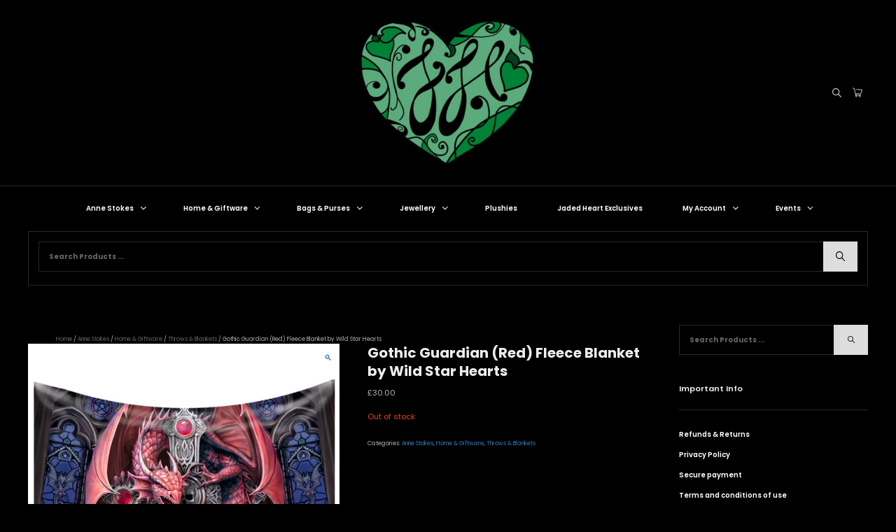

--- FILE ---
content_type: text/css
request_url: https://usercontent.one/wp/jadedheart.co.uk/wp-content/plugins/dd-woocommerce-preorder/assets/css/front.css?ver=1.0.4&media=1760180602
body_size: 289
content:
.ddwcpo-preorders-list-search{text-align:right}.ddwcpo-preorders-list-wrapper{overflow-x:auto}.ddwcpo-pagination{margin-top:10px}.ddwcpo-preorder-again .button:after{-webkit-font-smoothing:antialiased;-moz-osx-font-smoothing:grayscale;content:"\f218";display:inline-block;font-family:Font Awesome\ 5 Free;font-style:normal;font-variant:normal;font-weight:400;font-weight:900;line-height:1;line-height:inherit;margin-left:.5407911em;vertical-align:-.125em;vertical-align:baseline}.ddwcpo-price{color:#ff7d08;font-size:18px;font-weight:500;margin-bottom:5px}.ddwcpo-preorder-details{width:100%}.ddwcpo-availability-date b{background-color:#ffd12d;border-radius:3px 0 0 3px;color:#222;font-size:15px;font-weight:600;padding:5px 10px}.ddwcpo-availability-date span{background-color:#2293e8;border-radius:0 3px 3px 0;color:#fff;font-size:15px;font-weight:600;margin-left:-3px;padding:5px 10px}

--- FILE ---
content_type: text/css
request_url: https://usercontent.one/wp/jadedheart.co.uk/wp-content/plugins/dd-woocommerce-preorder/assets/css/countdown.css?ver=1.0.4&media=1760180602
body_size: 854
content:
.flip-clock *, .flip-clock *:before, .flip-clock *:after {
    box-sizing: border-box;
}
.flip-clock {
    width: 100%;
    max-width: max-content;
    display: grid;
    grid-gap: 7px;
    grid-template-columns: repeat(4, auto);
    /* margin: 0 auto; */
}
.flip-clock__piece {
    display: inline-block;
    text-align: center;
}
.flip-clock__slot {
    font-size: 14px;
}
.clock-card {
    display: block;
    position: relative; 
    padding-bottom: 12px;
    font-size: 25px;
    line-height: 30px;
    margin-bottom: 5px;
}
.card__top,
.card__bottom,
.card__back::before,
.card__back::after {
    display: block;
    height: 28px;
    color: #ccc;
    background: #1f1e1e;
    padding: 7px;
    font-weight: 700;
    border-radius: 8.5px 8.5px 0 0;
    backface-visibility: hidden;
    transform-style: preserve-3d;
    width: 57px;
    transform: translateZ(0);
}
.card__bottom { 
    color: #fff;
    position: absolute;
    top: 50%;
    left: 0;
    border-top: solid 1px #000;
    background: #383636;
    border-radius: 0 0 8.5px 8.5px;
    pointer-events: none;
    overflow: hidden;
}
.card__bottom::after {
    display: block;
    margin-top: -20px;
}
.card__back::before,
.card__bottom::after {
    content: attr(data-value);
}
.card__back {
    position: absolute;
    top: 0;
    height: 100%;
    left: 0%;
    pointer-events: none;
}
.card__back::before {
    position: relative;
    z-index: -1;
    overflow: hidden;
}
.flip .card__back::before {
    animation: flipTop 0.3s cubic-bezier(.37,.01,.94,.35);
    animation-fill-mode: both;
    transform-origin: center bottom;
}
.flip .card__back .card__bottom {
    transform-origin: center top;
    animation-fill-mode: both;
    animation: flipBottom 0.6s cubic-bezier(.15,.45,.28,1); // 0.3s; 
}
@keyframes flipTop {
    0% {
        transform: rotateX(0deg);
        z-index: 2;
    }
    0%, 99% {
        opacity: 0.99;
    }
    100% {
        transform: rotateX(-90deg);
        opacity: 0;
    }
}
@keyframes flipBottom {
    0%, 50% {
        z-index: -1;
        transform: rotateX(90deg);
        opacity: 0;
    }
    51% {
        opacity: 0.99;
    }
    100% {
        opacity: 0.99;
        transform: rotateX(0deg);
        z-index: 5;
    }
}
.ddwcpo-circle-clock, .ddwcpo-square-clock {
    width: 100%;
    max-width: max-content;
    display: grid;
    grid-gap: 7px;
    grid-template-columns: repeat(4, auto);
}
.ddwcpo-circle-countdown-container {
    box-sizing: border-box;
    width: 67px;
    height: 67px;
    display: grid;
    grid-template-rows: 65% 35%;
    text-align: center;
    background: transparent;
    border-style: solid;
    border-radius: 50%;
    border-width: 2.8px;
    border-color: #ececec;
    color: #212121;
}
.ddwcpo-circle-countdown {
    font-size: 1.8em;
    margin-top: 10px;
    font-weight: 600;
    line-height: 1.3;
}
.ddwcpo-circle-countdown-label {
    font-size: 10px;
    font-weight: 600;
}
.ddwcpo-square-countdown-container {
    text-align: center;
}
.ddwcpo-square-countdown {
    font-size: 1.8em;
    font-weight: 600;
    line-height: 1.3;
    box-sizing: border-box;
    width: 55px;
    height: 55px;
    display: grid;
    text-align: center;
    background: transparent;
    border-style: solid;
    border-width: 2.8px;
    border-color: #999;
    color: #212121;
    align-items: center;
}
.ddwcpo-square-countdown-label {
    font-size: 14px;
    font-weight: 600;
}

--- FILE ---
content_type: text/css
request_url: https://usercontent.one/wp/jadedheart.co.uk/wp-content/themes/catch-shop/style.css?media=1760180602?ver=20250506-154031
body_size: 44379
content:
@charset "UTF-8";
/*
Theme Name: Catch Shop
Theme URI: https://catchthemes.com/themes/catch-shop/
Author: Catch Themes
Author URI: https://catchthemes.com/
Description: Catch Shop is a Free eCommerce WordPress theme that comes with a pixel-perfect design and extensive functionality for eCommerce sites. The theme is clean, elegant, and sophisticated. It is ideal for webmasters looking to build modern and competent online shops. This theme is well-rounded and power-packed with awesome features and functionalities. Catch Shop theme is fully responsive and your site will adapt to any screen size. And with the included demo content, your site is ready to go live as soon as you’re ready with your own content. Features like Countdown, Featured Slider, Featured Content, Header Right, Hero Content, Testimonials, Services, WooCommerce Ready, and more are included in Catch Shop. This theme is extremely easy to use and requires zero coding knowledge. Feature your most impressive products in these striking sections. With the available advanced features and functionalities, only sky is the limit to customize your site and make it one of a kind. For more information, check out Theme Instructions at https://catchthemes.com/themes/catch-shop/#theme-instructions/ and Demo at https://catchthemes.com/demo/catch-shop/.
Requires at least: 5.6
Requires PHP: 5.6
Tested up to: 6.5
Version: 2.0.1
License: GNU General Public License v2 or later
License URI: http://www.gnu.org/licenses/gpl-2.0.html
Tags: one-column, two-columns, right-sidebar, custom-background, custom-colors, custom-header, custom-menu, custom-logo, editor-style, featured-image-header, featured-images, flexible-header, footer-widgets, full-width-template, rtl-language-support, sticky-post, theme-options, threaded-comments, translation-ready, block-styles, wide-blocks, e-commerce, photography, portfolio
Text Domain: catch-shop

This theme, like WordPress, is licensed under the GPL.
Use it to make something cool, have fun, and share what you've learned with others.
*/
/**
 * Table of Contents
 *
 * 1.0 - Normalize
 * 2.0 - Typography
 	* 2.1 - Font Awesome
 	* 2.2 - Font Family
 	* 2.3 - Font Size
 	* 2.4 - Heading
 * 3.0 - Core
 	* 3.1 - Elements
 	* 3.2 - Icons
 	* 3.3 - Lists
 	* 3.4 - Padding/Margin
 * 4.0 - Forms
 * 5.0 - Navigation
     *  5.1 - Next/Previous
     *  5.2 - Menus
     *  5.3 - Header
 * 6.0 - Modules
	 * 6.1 - Accessibility
	 * 6.2 - Alignments
	 * 6.3 - breadcrumbs
	 * 6.4 - captions
	 * 6.5 - clearings
	 * 6.6 - content
	 * 6.7 - media
	 * 6.8 - scroll-up
	 * 6.9 - sidebar
 * 7.0 - Site
 	* 7.1 - Primary
 	  * 7.1.1 - Comments
 	  * 7.1.2 - post and navigation
 	* 7.2 - Primary
 	  * 7.2.1 - Widgets

 	* 7.3 - Section
	 	* 7.3.1 - Contact
		* 7.3.2  - Feature Slider
		* 7.3.3  - Feature Content
		* 7.3.4  - Footer
	 	* 7.3.5  - Gallery
	 	* 7.3.6  - Hero Content
		* 7.3.7 - Logo Slider
		* 7.3.8 - Newsletter
		* 7.3.9 - Portfolio
		* 7.3.10 - Promotional
		* 7.3.11 - Services
		* 7.3.12 - Skills
		* 7.3.13 - Stats
		* 7.3.14 - Team
		* 7.3.15 - Testimonials
		* 7.3.16 - Why Choose Us
		* 7.3.17 - Woocommerce
		 *  7.3.17 - Clearing
		 *  7.3.17.1 - Layout
		 *  7.3.17.2 - Shop tables
		 *  7.3.17.3 - Products
		 *  7.3.17.4 - Infinite Scroll
		 *  7.3.17.5 - Onsale
		 *  7.3.17.6 - Price
		 *  7.3.17.7 - Buttons
		 *  7.3.17.8 - Single product
		 *  7.3.17.9 - Checkout
		 *  7.3.17.10 - My account
		 *  7.3.17.11 - General WooCommerce components
		 *  7.3.17.12 - Header cart
		 *  7.3.17.13 - Pagination
		 *  7.3.17.14 - Star rating
		 *  7.3.17.15 - Tabs
		 *  7.3.17.16 - Password strength meter
		 *  7.3.17.17 - Forms
		 *  7.3.17.18 - Notices
		 *  7.3.17.19 - WooCommerce widgets
		 *  7.3.17.20 - WooCommerce Price Filter
		 * 7.3.18 - Countdown
		 * 7.3.19 - Collection
		 * 7.3.20 - Featured Category
		 * 7.3.21 - Special
		 * 7.3.22 - Featured Video
 * 8.0 - Media Queries
 *	  8.1 - >= 480px
 *    8.2 - >= 568px
 *    8.3 - >= 768px
 *    8.4 - >= 783px
 *    8.5 - >= 1024px
 *    8.6 - >= 1200px
 *	  8.7 - >= 1366px
 *    8.8 - >= 1600px
 *    8.9 - >= 1920px
 * 9.0 - Transition
 * 10.0 - Colors
 */
/**
 * 1.0 - Normalize
 *
 * Normalizing styles have been helped along thanks to the fine work of
 * Nicolas Gallagher and Jonathan Neal http://necolas.github.io/normalize.css/
 */
html {
  font-family: sans-serif;
  line-height: 1.15;
  -ms-text-size-adjust: 100%;
  -webkit-text-size-adjust: 100%; }

body {
  margin: 0; }

article,
aside,
footer,
header,
nav,
section {
  display: block; }

h1 {
  font-size: 2em;
  margin: 0.67em 0; }

figcaption,
figure,
main {
  display: block; }

figure {
  margin: 1em 0; }

hr {
  -webkit-box-sizing: content-box;
  -moz-box-sizing: content-box;
  box-sizing: content-box;
  height: 0;
  overflow: visible; }

pre {
  font-family: monospace, monospace;
  font-size: 1em; }

a {
  background-color: transparent;
  -webkit-text-decoration-skip: objects; }

a:active,
a:hover {
  outline-width: 0; }

abbr[title] {
  border-bottom: 1px #767676 dotted;
  text-decoration: none; }

b,
strong {
  font-weight: inherit; }

b,
strong {
  font-weight: 700; }

code,
kbd,
samp {
  font-family: monospace, monospace;
  font-size: 1em; }

dfn {
  font-style: italic; }

mark {
  background-color: #252525;
  color: #fff; }

small {
  font-size: 80%; }

sub,
sup {
  font-size: 75%;
  line-height: 0;
  position: relative;
  vertical-align: baseline; }

sub {
  bottom: -0.25em; }

sup {
  top: -0.5em; }

audio,
video {
  display: inline-block; }

audio:not([controls]) {
  display: none;
  height: 0; }

img {
  border-style: none; }

svg:not(:root) {
  overflow: hidden; }

button,
input,
optgroup,
select,
textarea {
  font-family: sans-serif;
  font-size: 100%;
  line-height: 1.15;
  margin: 0; }

button,
input {
  overflow: visible; }

button,
select {
  text-transform: none; }

button,
html [type="button"],
[type="reset"],
[type="submit"] {
  cursor: pointer;
  -webkit-appearance: button; }

button:-moz-focus-inner,
[type="button"]:-moz-focus-inner,
[type="reset"]:-moz-focus-inner,
[type="submit"]:-moz-focus-inner {
  border-style: none;
  padding: 0; }

button:-moz-focusring,
[type="button"]:-moz-focusring,
[type="reset"]:-moz-focusring,
[type="submit"]:-moz-focusring {
  outline: 1px dotted ButtonText; }

fieldset {
  border: 1px solid #bbb;
  margin: 0 2px;
  padding: 0.35em 0.625em 0.75em; }

legend {
  -webkit-box-sizing: border-box;
  -moz-box-sizing: border-box;
  box-sizing: border-box;
  color: inherit;
  display: table;
  max-width: 100%;
  padding: 0;
  white-space: normal; }

progress {
  display: inline-block;
  vertical-align: baseline; }

textarea {
  overflow: auto; }

[type="checkbox"],
[type="radio"] {
  -webkit-box-sizing: border-box;
  -moz-box-sizing: border-box;
  box-sizing: border-box;
  padding: 0; }

[type="number"]:-webkit-inner-spin-button,
[type="number"]:-webkit-outer-spin-button {
  height: auto; }

[type="search"] {
  -webkit-appearance: textfield;
  outline-offset: -2px; }

[type="search"]:-webkit-search-cancel-button,
[type="search"]:-webkit-search-decoration {
  -webkit-appearance: none; }

:-webkit-file-upload-button {
  -webkit-appearance: button;
  font: inherit; }

details,
menu {
  display: block; }

summary {
  display: list-item; }

canvas {
  display: inline-block; }

template {
  display: none; }

[hidden] {
  display: none; }

/*--------------------------------------------------------------
## Colors
--------------------------------------------------------------*/
/*--------------------------------------------------------------
## Fonts
--------------------------------------------------------------*/
/*--------------------------------------------------------------
## Structure
--------------------------------------------------------------*/
/*--------------------------------------------------------------
## Transition
--------------------------------------------------------------*/
.site-header-cart,
.menu-toggle-wrapper,
.main-navigation a,
.site-description,
.site-header,
.menu-label,
#menu-toggle,
.site-header .wrapper,
.site-branding,
.site-branding a,
.nav-subtitle,
.nav-title,
.menu-search-main-toggle:before,
.site-header-cart-wrapper .my-account .far,
.site-header-cart .site-cart-contents .fas,
.dropdown-toggle:after,
.woocommerce-loop-product__title,
span.price span.woocommerce-Price-amount,
.logo-slider-section .entry-title a span {
  transition: all 0.5s ease-in-out;
  -o-transition: all 0.5s ease-in-out;
  -moz-transition: all 0.5s ease-in-out;
  -webkit-transition: all 0.5s ease-in-out; }

button,
button[disabled]:hover,
button[disabled]:focus,
.button,
input[type="button"],
input[type="button"][disabled]:hover,
input[type="button"][disabled]:focus,
input[type="reset"],
input[type="reset"][disabled]:hover,
input[type="reset"][disabled]:focus,
input[type="submit"],
input[type="submit"][disabled]:hover,
input[type="submit"][disabled]:focus,
#countdown-section .more-link .more-button:hover,
#countdown-section .more-link .more-button:focus,
.special-right .entry-container .more-link {
  -webkit-transition: background-color 0.2s ease-in-out;
  -moz-transition: background-color 0.2s ease-in-out;
  -o-transition: background-color 0.2s ease-in-out;
  transition: background-color 0.2s ease-in-out; }

.portfolio-content-wrapper .entry-container {
  -webkit-transition: 0.2s opacity ease-in-out;
  -moz-transition: 0.2s opacity ease-in-out;
  -o-transition: 0.2s opacity ease-in-out;
  transition: 0.2s opacity ease-in-out; }

.custom-header-media .wp-custom-header-video-button {
  -webkit-transition: 0.2s background-color ease-in-out, 0.2s color ease-in-out;
  -moz-transition: 0.2s background-color ease-in-out, 0.2s border-color ease-in-out, 0.2s color ease-in-out;
  -o-transition: 0.2s background-color ease-in-out, 0.2s color ease-in-out;
  transition: 0.2s background-color ease-in-out, 0.2s color ease-in-out; }

input[type="date"],
input[type="time"],
input[type="datetime-local"],
input[type="week"],
input[type="month"],
input[type="text"],
input[type="email"],
input[type="url"],
input[type="password"],
input[type="search"],
input[type="tel"],
input[type="number"],
textarea {
  transition: 0.2s background-color ease-in-out, 0.2s border-color ease-in-out; }

.team-content-wrapper .entry-container,
body.infinite-scroll.infinity-end .archive-posts-wrapper .section-content-wrapper {
  -webkit-transition: 0.2s padding ease-in-out;
  -o-transition: 0.2s padding ease-in-out;
  -moz-transition: 0.2s padding ease-in-out;
  transition: 0.2s padding ease-in-out; }

/**
 * 2.0 - Typography
 */
/*--------------------------------------------------------------
## Font Family
--------------------------------------------------------------*/
/**
 * 2.2 - Font-Family
 */
body,
button,
input,
select,
textarea,
#testimonial-content-section .entry-title {
  font-family: "Poppins", sans-serif; }

h1,
h2,
h3,
h4,
h5,
h6,
button,
.button,
input[type="button"],
input[type="reset"],
input[type="submit"],
.woocommerce #respond input#submit,
.woocommerce a.button,
.woocommerce button.button,
.woocommerce input.button,
.posts-navigation a,
.post-navigation .post-title,
.comment-meta .author-name,
#content #infinite-handle span button,
.catch-instagram-feed-gallery-widget-wrapper .button,
.ui-tabs .ui-tabs-nav li a,
.promotion-section .section-title,
body:not(.home) .header-media .custom-header-content .section-title {
  font-family: "Poppins", sans-serif; }

.site-title,
.site-description {
  font-family: "Poppins", sans-serif; }

#feature-slider-section .entry-title,
.home .custom-header-content .section-title,
.section-title,
#footer-instagram .widget-title,
.collection-wrapper .entry-container .entry-title {
  font-family: "Oswald", sans-serif; }

/*--------------------------------------------------------------
## Font Size
--------------------------------------------------------------*/
/**
 * 2.3 - Font-size
 */
body,
pre {
  font-size: 18px;
  font-size: 1.125rem;
  font-weight: 400;
  line-height: 1.75; }

.page .site-main .entry-footer .entry-meta,
.entry-footer .entry-meta,
.sidebar .entry-meta,
.site-description,
.site-header-top-main .header-clock .countdown-label {
  font-size: 12px;
  font-size: 0.75rem; }

#testimonial-content-section .entry-meta,
.entry-meta,
.breadcrumb-area,
.woocommerce .woocommerce-breadcrumb,
.post-navigation .meta-nav,
.woocommerce-review__published-date,
.wpcf7 label,
.author-link,
.header-top-button .button,
#countdown-section .clock > .count-down > span > span.countdown-label,
.special-right .subtitle {
  font-size: 13px;
  font-size: 0.8125rem; }

.site-info,
.comment-notes,
.comment-awaiting-moderation,
.logged-in-as,
.form-allowed-tags,
.comment-subscription-form,
.post-navigation .nav-subtitle,
.menu-label {
  font-size: 14px;
  font-size: 0.875rem; }

.sidebar .widget-wrap .more-link .more-button,
.comment-meta a,
aside.footer-widget-area .widget .widget-title,
.site-footer .widget .wp-block-group h2,
.collection-wrapper .entry-container .view-more {
  font-size: 15px;
  font-size: 0.9375rem; }

input,
select,
textarea,
.widget .hentry .entry-title,
.search-submit,
.pagination,
.woocommerce-pagination,
aside.footer-widget-area .widge,
.author-description .author-title,
.dropdown-toggle,
.search-submit:before,
.cart-contents:before,
.navigation.pagination a,
.main-navigation a,
.sidebar .team-content-wrapper .entry-container > *,
.skillbar-header .entry-title,
.skillbar-header .skill-bar-percent,
.more-link,
.author-bio,
.sidebar .widget-wrap li,
.posts-navigation,
#content #infinite-handle span button,
.navigation.pagination .prev,
.navigation.pagination .next,
.site-header-top-main ul li,
aside.footer-widget-area .widget,
#service-section .entry-container .entry-summary,
button,
.button,
input[type="button"],
input[type="reset"],
input[type="submit"],
.site-header-top-main .header-clock .countdown-number,
.header-top-text,
.site-header-top-main div.countdown-label,
.sidebar .widget.ew-featured-post .hentry .entry-title,
.team-content-wrapper .entry-meta {
  font-size: 16px;
  font-size: 1rem; }

input,
select,
textarea,
.widget,
.widget .hentry .entry-title,
.site-header .icon,
.search-submit,
.pagination,
.woocommerce-pagination,
aside.footer-widget-area .widge,
.sidebar .widget,
.author-description .author-title,
.menu-toggle-close,
.dropdown-toggle,
.search-submit:before,
.cart-contents:before,
.navigation.pagination a,
.menu-label,
.menu-toggle,
.main-navigation a,
.sidebar .team-content-wrapper .entry-container > *,
.menu-toggle,
.featured-video-content-wrapper .entry-title,
.skillbar-header .entry-title,
.skillbar-header .skill-bar-percent,
.sidebar .entry-meta a,
.navigation.pagination .prev,
.navigation.pagination .next {
  line-height: 1.75; }

#countdown-section .clock > .count-down > span > span.countdown-label,
.special-right .subtitle,
.breadcrumb-area {
  line-height: 1.62; }

#countdown-section .clock > .count-down > span > span.countdown-number {
  line-height: 1.37; }

.archive-post-wrap .hentry .entry-header .entry-title {
  line-height: 1.36; }

body:not(.home) .header-media .section-title {
  line-height: 1.33; }

table thead th,
caption,
.post-navigation .nav-title,
.widget,
.sidebar .widget .wp-block-group h2,
.widget .wp-block-group h2,
.sidebar .widget-title,
.sidebar .widget .hentry .entry-title,
.ew-featured-image .entry-container .entry-content,
.comment-meta .author-name,
.comment-content,
.section-subtitle,
#feature-slider-section .entry-subtitle,
.special-section .price {
  font-size: 18px;
  font-size: 1.125rem; }

blockquote {
  font-size: 20px;
  font-size: 1.25rem; }

.site-title,
#stats-section .entry-summary,
#stats-section .entry-content,
.site-header .icon,
#search-toggle-main,
.menu-toggle,
.menu-toggle-close {
  font-size: 21px;
  font-size: 1.3125rem; }

.entry-title,
.archive-posts-wrapper .entry-title,
.comment-reply-title,
ul.products li.product .woocommerce-loop-product__title,
.featured-category-wrapper .woocommerce-loop-product__title {
  font-size: 24px;
  font-size: 1.5rem; }

.woocommerce-posts-wrapper .entry-titlel,
#countdown-section .clock > .count-down > span > span.countdown-number {
  font-size: 26px;
  font-size: 1.625rem; }

#feature-slider-section .entry-meta {
  font-size: 14px;
  font-size: 0.857rem; }

.entry-content h1,
.entry-summary h1,
.comment-content h1,
.textwidget h1,
.home .header-media .entry-title,
.promotion-section .entry-title,
#stats-section .entry-title,
#footer-instagram .widget-title,
.singular-content-wrap .entry-title,
.page-title,
.section-title,
.header-media .section-title,
#feature-slider-section .entry-title,
.collection-wrapper .entry-container .entry-title,
.special-right .entry-title {
  font-size: 32px;
  font-size: 2rem; }

.post-password-form label,
.entry-title,
.woocommerce form label,
.woocommerce-tabs ul.tabs li a,
.single-product div.product .entry-summary .entry-title,
.woocommerce .product-container .wc-forward,
.contact-details li .contact-details-label,
.contact-content-wrapper form p > label,
#testimonial-content-section .entry-title,
.posts-navigation a,
.comment-form label,
#hero-section .hentry .entry-container blockquote,
.archive-post-wrap .entry-footer .entry-meta,
.post-navigation .post-title,
#content #infinite-handle span button,
.navigation.pagination .prev,
.navigation.pagination .next,
body:not(.home) .header-media .section-title,
#countdown-section .more-link .more-button,
#countdown-section .clock > .count-down > span > span.countdown-number,
.promotion-section .entry-title,
#stats-section .entry-title,
.site-title,
.collection-wrapper .entry-container .view-more {
  font-weight: 700; }

.site-navigation.top-navigation a,
.site-navigation.top-navigation .menu-item-has-children > .sub-menu li a,
.site-navigation.top-navigation .page_item_has_children > .sub-menu li a {
  font-weight: 400; }

.section-title,
#footer-instagram .widget-title,
#feature-slider-section .entry-subtitle,
.home .header-media-section .section-subtitle,
.home .header-media-section .section-subtitle span,
#feature-slider-section .entry-title,
.collection-wrapper .entry-container .entry-title {
  font-weight: 500; }

.widget .hentry .entry-title,
.site-navigation a,
.header-top-text {
  font-weight: 600; }

.footer-navigation.site-navigation a {
  font-weight: 400; }

big {
  font-size: 125%; }

table thead th,
caption,
.post-navigation .nav-title,
.widget,
.sidebar .widget-title,
.sidebar .widget .hentry .entry-title,
.ew-featured-image .entry-container .entry-content,
.comment-meta .author-name,
.comment-content,
.section-subtitle,
.sidebar .widget,
.widget .widget-title {
  line-height: 1.56; }

.sidebar .widget .hentry .entry-title,
#feature-slider-section .entry-subtitle,
.collection-wrapper .entry-container .entry-title {
  line-height: 1.5; }

.site-header-top-main ul li,
.section-subtitle,
.header-top-text,
.header-clock,
.site-header-top-main .countdown-label,
.promotion-section .section-title,
#footer-instagram .widget-title {
  line-height: 1.2; }

/*--------------------------------------------------------------
## Headings
--------------------------------------------------------------*/
/**
 * 2.4 - Heading
 */
h1,
h2,
h3,
h4,
h5,
h6 {
  clear: both;
  font-weight: 700;
  line-height: 1.2;
  margin: 0;
  text-rendering: optimizeLegibility; }

h1:first-child,
h2:first-child,
h3:first-child,
h4:first-child,
h5:first-child,
h6:first-child {
  margin-top: 0; }

.section-heading-wrapper > .section-subtitle > span {
  padding: 0 21px;
  position: relative;
  display: inline-block; }
  .section-heading-wrapper > .section-subtitle > span:before, .section-heading-wrapper > .section-subtitle > span:after {
    content: "";
    width: 30px;
    height: 1px;
    position: absolute;
    border-top: 1px solid;
    top: calc(50% - 1px); }
  .section-heading-wrapper > .section-subtitle > span:before {
    right: 100%; }
  .section-heading-wrapper > .section-subtitle > span:after {
    left: 100%; }

.section-title {
  text-transform: uppercase; }

body:not(.home) .header-media .section-title {
  text-transform: capitalize; }

p {
  margin: 0 0 1.75em 0; }

dfn,
cite,
em,
i {
  font-style: italic; }

address {
  font-style: italic;
  margin: 0 0 2.1em; }

code,
kbd,
tt,
var,
samp {
  font-family: Inconsolata, monospace;
  font-size: 1em; }

pre {
  font-family: Inconsolata, monospace;
  line-height: 1.67;
  margin: 0 0 1.4em;
  max-width: 100%;
  overflow: auto;
  padding: 1.75em;
  white-space: pre;
  white-space: pre-wrap;
  word-wrap: break-word; }

code {
  padding: 0.125em 0.25em; }

abbr,
acronym {
  border-bottom: 1px dotted;
  cursor: help; }

mark,
ins {
  padding: 0.125em 0.25em;
  text-decoration: none; }

big {
  font-size: 125%; }

/**
 * 3.0 - Elements
 */
/*--------------------------------------------------------------
## elements
--------------------------------------------------------------*/
/**
 * 3.1 - Elements
 */
html {
  -webkit-box-sizing: border-box;
  -moz-box-sizing: border-box;
  box-sizing: border-box; }

*,
*:before,
*:after {
  /* Inherit box-sizing to make it easier to change the property for components that leverage other behavior; see http://css-tricks.com/inheriting-box-sizing-probably-slightly-better-best-practice/ */
  -webkit-box-sizing: inherit;
  -moz-box-sizing: inherit;
  box-sizing: inherit; }

hr {
  border: 0;
  height: 1px;
  margin: 0 0 1.75em; }

ul,
ol {
  margin: 0 0 1.75em 1.5em;
  padding: 0; }

ul {
  list-style: disc; }

ol {
  list-style: decimal; }

li > ul,
li > ol {
  margin-bottom: 0; }

dl {
  margin: 0 0 1.75em; }

dt {
  font-weight: 700; }

dd {
  margin: 0 1.5em 1.75em; }

img {
  height: auto;
  /* Make sure images are scaled correctly. */
  max-width: 100%;
  /* Adhere to container width. */
  vertical-align: middle; }

del {
  opacity: 0.8; }

table,
caption,
th,
td {
  border: 1px solid; }

table {
  border-collapse: separate;
  border-spacing: 0;
  margin: 0 0 0.7777777777777778em;
  table-layout: fixed;
  /* Prevents HTML tables from becoming too wide */
  width: 100%; }

caption {
  border-width: 1px 1px 0 1px;
  font-weight: 700;
  text-align: center; }

th,
td {
  border-width: 0 1px 1px 0;
  font-weight: normal;
  text-align: left; }

th {
  font-weight: 700; }

tbody th {
  font-weight: 400; }

thead th {
  border-width: 0 1px 1px 0; }

caption,
th,
td {
  padding: 0.7777777777777778em; }

.displaynone {
  display: none; }

.displayblock {
  display: block; }

.cover-link {
  display: block;
  height: 100%; }

.drop-cap:first-letter {
  float: left;
  font-size: 120px;
  font-size: 7.5rem;
  font-weight: 700;
  line-height: 0.6;
  margin: 14px 16px 5px -3px; }

.author-thumb,
.product-container a,
#team-dots,
.footer-contact,
#feature-slider-section .owl-prev,
#feature-slider-section .owl-next,
.custom-header-media .wp-custom-header-video-button,
.archive-post-wrap .hentry-inner,
#feature-slider-section .slider-content-wrapper,
#scrollup {
  display: -webkit-box;
  display: -ms-flexbox;
  display: flex;
  -ms-flex-wrap: wrap;
  flex-wrap: wrap; }

a,
#gallery-section .gallery-item .gallery-icon a:before,
#gallery-section .tiled-gallery .tiled-gallery-item a:before,
.more-link,
#service-section .post-thumbnail img,
.button,
input[type="button"],
input[type="reset"],
input[type="submit"],
#team-dots li,
.owl-carousel .owl-dots button.owl-dot,
#promotion-section .play-video .play-button,
.logo-slider-section .owl-prev:before,
.logo-slider-section .owl-next:before,
#promotion-section .button.play-button:before,
.entry-content button,
.entry-summary button,
.feature-slider-wrapper .entry-container .entry-title span,
.featured-content-section .post-thumbnail img,
.featured-content-section .hentry-inner,
button,
#content #infinite-handle span.ctis-load-more button,
.site-content .archive-posts-wrapper .posts-navigation .nav-links > div a,
#scrollup {
  -moz-transition: 0.3s ease-in-out;
  -o-transition: 0.3s ease-in-out;
  -webkit-transition: 0.3s ease-in-out;
  transition: 0.3s ease-in-out; }

#service-section .more-link,
#featured-content-section .section-content-wrapper .hentry .more-link,
.service-section .hentry .more-link,
#stats-section .hentry .more-link,
#portfolio-content-section .hentry .more-link {
  font-weight: 700;
  padding: 0; }
  #service-section .more-link:hover, #service-section .more-link:focus,
  #featured-content-section .section-content-wrapper .hentry .more-link:hover,
  #featured-content-section .section-content-wrapper .hentry .more-link:focus,
  .service-section .hentry .more-link:hover,
  .service-section .hentry .more-link:focus,
  #stats-section .hentry .more-link:hover,
  #stats-section .hentry .more-link:focus,
  #portfolio-content-section .hentry .more-link:hover,
  #portfolio-content-section .hentry .more-link:focus {
    box-shadow: none;
    transform: none; }

/*--------------------------------------------------------------
## icons
--------------------------------------------------------------*/
/**
 * 3.2 - icons
 */
.icon {
  display: inline-block;
  fill: currentColor;
  height: 1em;
  position: relative;
  /* Align more nicely with capital letters */
  top: -0.10em;
  vertical-align: middle;
  width: 1em; }

/**
 * 3.1 - SVGs Fallbacks
 */
.svg-fallback {
  display: none; }

.no-svg .svg-fallback {
  display: inline-block; }

.no-svg .dropdown-toggle {
  padding: 0;
  right: 0;
  text-align: center;
  width: 48px;
  height: 52px; }

.no-svg .dropdown-toggle .svg-fallback.icon-angle-down {
  font-size: 20px;
  font-size: 1.25rem;
  font-weight: 400;
  line-height: 1;
  -webkit-transform: rotate(180deg);
  /* Chrome, Safari, Opera */
  -ms-transform: rotate(180deg);
  /* IE 9 */
  transform: rotate(180deg); }

.no-svg .dropdown-toggle.toggled-on .svg-fallback.icon-angle-down {
  -webkit-transform: rotate(0);
  /* Chrome, Safari, Opera */
  -ms-transform: rotate(0);
  /* IE 9 */
  transform: rotate(0); }

.no-svg .dropdown-toggle .svg-fallback.icon-angle-down:before {
  content: "\005E"; }

.no-svg .social-navigation li a .screen-reader-text,
.no-svg .search-submit .screen-reader-text {
  clip: auto;
  font-size: 16px;
  font-size: 1rem;
  font-weight: 400;
  height: auto;
  position: relative !important;
  /* overrides previous !important styles */
  width: auto; }

/*--------------------------------------------------------------
## lists
--------------------------------------------------------------*/
/**
 * 3.3 - lists
 */
ul {
  list-style: disc; }

ul,
ol {
  margin-left: 21px;
  margin-bottom: 0;
  margin-right: 21px;
  padding: 0; }
  ul li,
  ol li {
    line-height: 30px;
    margin-bottom: 14px; }
    ul li:last-child,
    ol li:last-child {
      margin-bottom: 0; }

ol ol,
ul ul {
  margin: 35px; }

ul li > ul,
ol li > ol,
ul li > ol,
ol li > ul {
  margin-top: 0;
  margin-bottom: 0; }

/*--------------------------------------------------------------
## padding-margin
--------------------------------------------------------------*/
/**
 * 3.4 - Padding/Margin
 */
.menu-toggle {
  padding: 7px; }

.main-navigation a {
  padding: 14px 0; }

.full-width-layout:not(.home) #content.site-content #primary {
  padding-left: 0;
  padding-right: 0; }

#search-toggle-main,
.site-header-cart-wrapper .my-account,
.site-header-cart-wrapper .site-cart-contents {
  padding: 7px; }

.section-subtitle {
  margin-bottom: 14px;
  overflow: hidden; }

.site-header-main {
  padding: 21px 30px; }

#header-navigation-area .wrapper,
#header-content .wrapper {
  padding-top: 0;
  padding-bottom: 0; }

#stats-section .entry-summary,
#stats-section .entry-content {
  margin-top: 7px; }

.promotion-section .section-content-wrapper .post-thumbnail,
#countdown-section .section-content-wrapper .entry-content {
  margin-top: 35px; }

.archive-posts-wrapper .hentry .entry-summary,
.archive-posts-wrapper .hentry .entry-content {
  margin-bottom: 14px; }

nav#site-footer-navigation {
  margin-bottom: 15px; }

.singular-content-wrap .entry-content,
.singular-content-wrap .entry-summary {
  margin-top: 0; }

.section-heading-wrapper {
  margin: 0 auto;
  padding: 0 30px 35px; }

.section {
  padding: 0 0 7px 0; }

.home .site-content > .wrapper {
  padding-bottom: 42px; }

.home.blog .site-content > .wrapper {
  padding-bottom: 7px; }

.testimonial-content-section + .section:not(.stats-section):not(.promotion-section):not(.why-choose-us-section),
.testimonial-content-section + #footer-instagram.widget-area,
.promotion-section + .section:not(.stats-section):not(.testimonial-content-section):not(.why-choose-us-section),
#countdown-section + .section,
.why-choose-us-section + .section:not(.stats-section):not(.testimonial-content-section),
.site-content + .section:not(.stats-section):not(.promotion-section):not(.why-choose-us-section):not(.service-section),
.promotion-section,
#countdown-section,
.stats-section,
.section.testimonial-content-section,
.why-choose-us-section,
.skill-section.has-background-image,
.header-media + .section:not(.logo-slider-section.no-section-heading):not(.stats-section):not(.promotion-section):not(.why-choose-us-section),
.featured-slider-section + .section:not(.logo-slider-section.no-section-heading):not(.stats-section):not(.promotion-section):not(.why-choose-us-section),
#footer-newsletter + .section:not(.stats-section):not(.promotion-section):not(.why-choose-us-section),
.home #footer-newsletter + .site-content > .wrapper,
.home #countdown-section + .site-content > .wrapper,
.home .promotion-section + .site-content > .wrapper,
.home .header-media + .site-content > .wrapper,
.home .featured-slider-section + .site-content > .wrapper,
.home .why-choose-us-section + .site-content > .wrapper,
.home .testimonial-content-section + .site-content > .wrapper,
.logo-slider-section + .section:not(#collection-section):not(.stats-section):not(.promotion-section):not(.why-choose-us-section):not(#product-content-section) {
  padding-top: 42px; }

.skill-section.has-background-image {
  padding-top: 0; }

.custom-header-content {
  padding: 49px 30px; }

body:not(.home) .custom-header-content {
  padding: 28px 0; }

.custom-header-content-wrapper .entry-breadcrumbs {
  padding-left: 0;
  padding-right: 0; }

.site-content .wrapper > .sidebar {
  margin-top: 42px; }

.author-info {
  padding: 35px; }

.archive-posts-wrapper .section-content-wrapper .entry-title {
  margin-bottom: 14px; }

.team-content-wrapper .entry-container,
#testimonial-content-section .section-content-wrapper .entry-container,
.featured-content-section .entry-container {
  padding: 35px; }

.widget-column {
  padding: 21px 30px; }

.above-footer {
  padding-top: 7px; }

.single .site-main .entry-header,
.page .site-main .entry-header,
.archive .page-header,
.error404 .page-header,
.search .page-header,
.woocommerce-products-header,
.infinite-scroll #content #infinite-handle span.ctis-load-more button {
  margin-bottom: 35px;
  text-align: center; }

.comment-notes,
.comment-awaiting-moderation,
.logged-in-as,
.form-allowed-tags,
#product-content-section .woocommerce-pagination,
.hentry,
.side-posts-wrap,
#product-content-section .woocommerce-pagination,
#testimonial-content-section .owl-carousel button.owl-dot,
.logo-slider-section button.owl-dot,
.view-more,
.home .site-content .archive-posts-wrapper .posts-navigation .nav-links > div {
  margin: 0 0 35px; }

.comments-area {
  padding-top: 35px; }

.author-avatar {
  margin: 0 0 24px; }

.comments-title {
  margin: 0 0 2em; }

.comment-reply-title {
  margin: 0 0 35px; }

.comment-meta .entry-meta {
  margin-bottom: 0; }

.widget {
  margin: 0 0 42px; }

.sidebar .widget .widget-wrap {
  margin-bottom: 0; }

.sidebar .widget:last-child .widget-wrap,
.ewfeaturedpostpageimage .hentry:last-child,
.ew-tabbed-recent-popular .article-wrap .hentry:last-child {
  border-bottom: 0; }

.widget .wp-block-group h2,
.widget .widget-title {
  margin: 0 0 27px;
  padding: 0 0 21px;
  border-bottom: 1px solid; }

.widget-area:not(.sidebar) .widget .widget-title,
.site-footer .widget .wp-block-group h2,
#countdown-section .clock > .count-down {
  margin-bottom: 21px; }

.content-area .section-heading-wrapper {
  padding-top: 0; }

.footer-contact {
  margin-top: 42px; }

.widget li {
  margin-bottom: 7px; }

.footer-widget-area {
  padding: 21px 0; }

.footer-widget-area .widget li {
  margin-bottom: 14px; }

.widget li > ul,
.widget li > ol {
  clear: both;
  margin-top: 7px;
  margin-left: 14px; }

.inner-section-content-wrapper {
  padding: 0 30px 35px; }

.section-content-wrapper,
.no-sidebar.full-width-layout #countdown-section > .wrapper {
  padding: 0 30px; }

.skill-section .section-content-wrapper {
  padding: 42px 30px 7px 30px; }

.site-content .section-content-wrapper,
.singular-content-wrap .hentry {
  padding: 0; }

.home .section:not(.testimonial-content-section):not(.promotion-section):not(.why-choose-us-section):not(.featured-slider-section) + .site-content > .wrapper,
.home .header-media + #logo-slider-section.no-section-heading,
.home .featured-slider-section + #logo-slider-section.no-section-heading {
  padding-top: 0; }

.section-content-wrapper .post-thumbnail,
.sidebar .ew-newsletter-image-container.post-thumbnail {
  margin: 0 0 14px; }

.logo-slider-section .section-content-wrapper .entry-title,
.promotion-section .hentry {
  margin-bottom: 0; }

.section-content-wrapper .entry-header .entry-meta {
  padding-top: 0; }

.entry-meta {
  margin-bottom: 7px;
  margin-top: 0;
  padding: 0; }

.archive-posts-wrapper .section-content-wrapper .entry-header .entry-title + .entry-meta {
  margin-top: 7px;
  margin-bottom: 0; }

.archive-posts-wrapper .section-content-wrapper .entry-header .entry-meta {
  margin-top: 0px; }

.section-content-wrapper .entry-summary,
.section-content-wrapper .entry-content,
.contact-us-form form,
.featured-category-wrapper .entry-header + .product-meta {
  margin: 14px 0 0;
  width: 100%; }

.section-content-wrapper .entry-container > :first-child {
  margin-top: 0; }

.section-content-wrapper .hentry-inner > :last-child,
.section-content-wrapper .entry-container > :last-child {
  margin-bottom: 0; }

.woocommerce-posts-wrapper {
  max-width: 1500px;
  margin: 0 auto; }

.singular-content-wrap .entry-header .entry-meta {
  margin: 0 0 21px 0; }

.comments-area {
  margin-top: 28px;
  padding-top: 28px; }

.more-link,
.entry-content button,
.entry-summary button {
  clear: both; }

.section-description {
  margin-top: 14px; }
  .section-description p {
    margin-bottom: 0; }

.custom-header-content > :last-child,
.singular-content-wrap > :last-child,
.site-header-text > :last-child,
.section-description-wrapper > :last-child,
.taxonomy-description-wrapper > :last-child,
.widget-column > :last-child,
.widget-area .widget .hentry:last-child,
.widget-area .widget .hentry .entry-meta,
.widget-area > :last-child,
.widget > :last-child,
.widget li:last-child,
.widget embed:last-child,
.widget iframe:last-child,
.widget object:last-child,
.widget video:last-child,
.entry-content > :last-child,
.entry-summary > :last-child,
.page-content > :last-child,
.comment-content > :last-child,
.textwidget > :last-child,
.widget_nav_menu ul,
#colophon .widget li:last-child,
.sidebar .widget li:last-child {
  margin-bottom: 0; }

.widget-area .ewfeaturedpostpageimage .featured-image {
  margin-top: 0;
  margin-bottom: 0; }

.custom-logo {
  margin: 0 auto; }

.has-header-video .custom-header-content {
  padding-bottom: 178px; }

.entry-title {
  margin: 0; }

.widget-area .entry-meta {
  margin-top: 0; }

.taxonomy-description-wrapper {
  margin-top: 7px; }

#testimonial-content-section.has-post-thumbnail .entry-container {
  padding: 84px 30px 42px; }

.post-navigation div + div,
.posts-navigation div + div {
  margin-top: 30px; }

.wp-caption .wp-caption-text {
  margin: 0;
  padding: 14px 21px; }

button,
.button,
input[type="button"],
input[type="reset"],
input[type="submit"],
.posts-navigation a,
#content #infinite-handle span button,
.catch-instagram-feed-gallery-widget-wrapper .button,
.header-media .more-link,
#feature-slider-section .more-link,
#hero-section .more-link,
.promotion-section .more-link,
.navigation.pagination .prev,
.navigation.pagination .next,
#countdown-section .more-link .more-button,
.special-right .entry-container .more-link,
.featured-category-wrapper .entry-title a,
.featured-category-wrapper .woocommerce-loop-product__title a {
  padding: 10px 28px; }

.header-top-button .button {
  padding: 6px 21px;
  -webkit-border-radius: 3px;
  border-radius: 3px;
  border: 2px solid;
  line-height: 1.62; }

.header-clock,
.header-top-button,
.site-header-top-main div.countdown-label,
.contact-details li:not(:first-child) {
  margin-top: 22px; }

.header-top-right,
.header-top-right + #search-top-container {
  margin-top: 11px; }

#search-top-container .search-container {
  padding: 0; }

#search-top-container .search-container input[type="search"].search-field {
  padding: 3px 44px 3px 8px; }

#search-top-container .search-container .search-submit {
  width: 36px; }

.site-header-top-main .header-clock .countdown-label {
  margin-left: 6px; }

.site-header-top-main .header-clock .countdown-number,
.wp-custom-logo .custom-logo-link + .site-identity .site-title a,
.wp-custom-logo .custom-logo-link + .site-identity .site-description {
  margin-left: 14px; }

.site-header-top-main .header-clock .count-down:first-child .countdown-number {
  margin-left: 0; }

input[type="date"],
input[type="time"],
input[type="datetime-local"],
input[type="week"],
input[type="month"],
input[type="text"],
input[type="email"],
input[type="url"],
input[type="password"],
input[type="search"],
input[type="tel"],
input[type="number"],
textarea {
  padding: 10px 20px; }

.site-footer-menu .wrapper > #social-footer-navigation {
  margin-bottom: 70px; }

.above-footer,
.ewfeaturedpostpageimage .hentry:last-child {
  padding-bottom: 0; }

.sidebar .ewnewsletter .widget-inner-wrap,
.sidebar .ewnewsletter .widget-inner {
  padding: 0; }

.sidebar.widget-area section.widget {
  margin: 0 0 3.111111111111111em; }

.sidebar.widget-area section.widget:last-child {
  margin: 0; }

ul,
ol {
  margin: 0 0 3.15em;
  list-style-position: inside; }

.essential-widgets .featured-image {
  margin: 0 0 28px; }

.sidebar .widget li {
  margin-bottom: 14px;
  position: relative;
  padding-left: 27px; }

.section > .wrapper,
.section.promotion-section {
  padding: 0; }

.no-sidebar.full-width-layout .section > .wrapper {
  padding-left: 0;
  padding-right: 0; }

#footer-instagram > .wrapper {
  padding: 0; }

.section + #footer-instagram .widget-title {
  margin-top: 0; }

.logo-slider-section .entry-header .entry-title {
  margin-top: 21px; }

#countdown-section .clock > .count-down > span {
  padding: 6px 12px; }

#countdown-section .clock > .count-down {
  padding-left: 10px;
  padding-right: 10px; }

#countdown-section .clock {
  margin-left: -10px;
  margin-right: -10px; }

#countdown-section .section-heading-wrapper {
  padding-left: 0;
  padding-right: 0; }

/*--------------------------------------------------------------
## fields
--------------------------------------------------------------*/
/**
 * 4.0 - Forms
 */
button[disabled]:hover,
button[disabled]:focus,
.button,
.entry-content button,
.entry-summary button,
input[type="button"],
input[type="button"][disabled]:hover,
input[type="button"][disabled]:focus,
input[type="reset"],
input[type="reset"][disabled]:hover,
input[type="reset"][disabled]:focus,
input[type="submit"],
input[type="submit"][disabled]:hover,
input[type="submit"][disabled]:focus {
  border: none;
  border-radius: 6px;
  -webkit-border-radius: 6px;
  -moz-border-radius: 6px;
  -o-border-radius: 6px;
  display: inline-block;
  font-weight: 700;
  text-align: center;
  text-transform: capitalize; }

.entry-container .entry-content .button,
.entry-container .entry-summary .button {
  box-shadow: none; }

button:focus,
input[type="button"]:focus,
input[type="reset"]:focus,
input[type="submit"]:focus {
  outline: thin dotted;
  outline-offset: -4px; }

input[type="date"],
input[type="time"],
input[type="datetime-local"],
input[type="week"],
input[type="month"],
input[type="text"],
input[type="email"],
input[type="url"],
input[type="password"],
input[type="search"],
input[type="tel"],
input[type="number"],
textarea {
  border: 1px solid;
  width: 100%; }

input[type="search"] {
  -webkit-appearance: textfield; }

input[type="search"]:-webkit-search-cancel-button,
input[type="search"]:-webkit-search-decoration {
  -webkit-appearance: none; }

input[type="radio"],
input[type="checkbox"] {
  margin-right: 0.5em; }

input[type="date"]:focus,
input[type="time"]:focus,
input[type="datetime-local"]:focus,
input[type="week"]:focus,
input[type="month"]:focus,
input[type="text"]:focus,
input[type="email"]:focus,
input[type="url"]:focus,
input[type="password"]:focus,
input[type="search"]:focus,
input[type="tel"]:focus,
input[type="number"]:focus,
textarea:focus {
  outline: 0; }

.post-password-form {
  margin-bottom: 1.75em; }

.post-password-form label {
  display: block;
  font-size: 13px;
  font-size: 0.8125rem;
  letter-spacing: 0.076923077em;
  line-height: 1.6153846154;
  margin-bottom: 1.75em;
  text-transform: uppercase; }

.post-password-form input[type="password"] {
  margin-top: 0.4375em; }

.post-password-form > :last-child {
  margin-bottom: 0; }

.search-form,
.woocommerce-product-search {
  clear: both;
  position: relative; }

input[type="search"].search-field {
  -webkit-appearance: none;
  margin: 0;
  padding: 12px 60px 12px 14px;
  width: 100%; }

.woocommerce-search-form {
  position: relative; }

.search-submit {
  background-image: none;
  border: none;
  border-radius: 0;
  overflow: hidden;
  padding: 0;
  position: absolute;
  top: 0;
  right: 0;
  bottom: 0;
  width: 49px; }

.search-submit:hover,
.search-submit:focus {
  background-image: none; }

select {
  border: none;
  -webkit-border-radius: 6px;
  border-radius: 6px;
  font-size: 13px;
  font-size: 0.8125rem;
  padding: 7px 10px; }

.wpcf7 div div {
  margin-bottom: 35px; }
.wpcf7 label {
  font-weight: 500;
  letter-spacing: 1px;
  text-transform: uppercase; }

.wpcf7 p:last-child {
  margin-bottom: 0; }

/**
 * 5.0 - Navigation
 */
/*--------------------------------------------------------------
## menus
--------------------------------------------------------------*/
/**
 * 5.1 - Main Menu
 */
a {
  text-decoration: none; }

a:focus {
  outline: thin dotted; }

a:hover,
a:active {
  outline: 0; }

.main-navigation ul {
  list-style: none;
  margin: 0;
  padding-left: 0; }

.main-navigation li,
.top-navigation li {
  margin: 0;
  position: relative; }

.main-navigation .sub-menu a {
  padding-top: 7px;
  padding-bottom: 7px; }

div#social-menu-wrapper .menu-inside-wrapper {
  width: 270px; }

.main-navigation .menu-item-has-children > a,
.main-navigation .page_item_has_children > a {
  padding-right: 72px; }

.main-navigation a {
  display: block;
  text-decoration: none; }

body:not(.secondary-menu-enabled) .secondary-search-wrapper .search-container {
  display: none;
  position: absolute;
  top: 100%;
  left: auto;
  right: 0;
  width: 100%;
  z-index: 101;
  z-index: 999;
  -webkit-animation: fadein .6s;
  -moz-animation: fadein .6s;
  -o-animation: fadein .6s;
  animation: fadein .6s;
  -webkit-box-shadow: 4.243px 4.243px 5px 0 rgba(0, 0, 0, 0.1), inset 0 1px 0 0 rgba(236, 236, 236, 0.004);
  -moz-box-shadow: 4.243px 4.243px 5px 0 rgba(0, 0, 0, 0.1), inset 0 1px 0 0 rgba(236, 236, 236, 0.004);
  box-shadow: 4.243px 4.243px 5px 0 rgba(0, 0, 0, 0.1), inset 0 1px 0 0 rgba(236, 236, 236, 0.004); }

body.color-scheme-dark:not(.secondary-menu-enabled) .secondary-search-wrapper .search-container,
body.color-scheme-red:not(.secondary-menu-enabled) .secondary-search-wrapper .search-container,
body.color-scheme-blue:not(.secondary-menu-enabled) .secondary-search-wrapper .search-container {
  -webkit-box-shadow: 4.243px 4.243px 5px 0 rgba(255, 255, 255, 0.1), inset 0 1px 0 0 rgba(236, 236, 236, 0.004);
  -moz-box-shadow: 4.243px 4.243px 5px 0 rgba(255, 255, 255, 0.1), inset 0 1px 0 0 rgba(236, 236, 236, 0.004);
  box-shadow: 4.243px 4.243px 5px 0 rgba(255, 255, 255, 0.1), inset 0 1px 0 0 rgba(236, 236, 236, 0.004); }

body:not(.secondary-menu-enabled) #search-container-main .search-container.toggled-on {
  display: block; }

.search-container {
  display: block;
  padding: 14px 30px;
  border-width: 1px;
  border-style: solid; }

.main-navigation a,
#primary-menu-wrapper .search-container {
  padding: 14px 30px; }

.main-navigation ul ul,
.top-navigation ul ul {
  margin-left: 0.875em; }

.main-navigation ul ul a {
  text-transform: capitalize; }

.primary-nav-center .site-primary-menu ul ul {
  text-align: left; }

.navigation-classic .main-navigation {
  clear: both;
  border: none;
  width: 100%;
  padding-bottom: 14px; }

.main-navigation ul.toggled-on {
  box-shadow: none;
  border-top: none; }

.main-navigation ul li:hover > ul,
.main-navigation ul li.focus > ul {
  left: auto;
  right: 0; }

.main-navigation ul ul li:hover > ul,
.main-navigation ul ul li.focus > ul {
  left: 100%; }

.main-navigation ul ul .current_page_item > a,
.main-navigation ul ul .current-menu-item > a {
  font-weight: 500; }

#social-menu-wrapper,
.site-header-top-main {
  display: none; }

.site-header-cart .site-cart-contents .amount,
.site-header-cart .site-cart-contents .sep,
.site-header-cart-wrapper .my-account-label {
  visibility: hidden;
  font-size: 0; }

.site-header-cart .site-cart-contents .amount,
.site-header-cart .site-cart-contents .sep {
  display: none; }

.menu-inside-wrapper {
  border: 1px solid;
  position: absolute;
  right: -100%;
  top: 61px;
  width: 100%;
  max-width: 100%;
  visibility: hidden;
  z-index: 199;
  -webkit-transition: all 0.2s ease-in-out 0s;
  -moz-transition: all 0.2s ease-in-out 0s;
  -o-transition: all 0.2s ease-in-out 0s;
  transition: all 0.2s ease-in-out 0s; }

.is-open .menu-inside-wrapper {
  right: 0;
  visibility: visible; }

body.menu-open {
  overflow-y: scroll;
  width: 100%; }

.menu-toggle {
  background-image: none;
  border: 0;
  display: block;
  font-weight: 400; }

.header-top-bar .menu-toggle {
  margin: 0 auto;
  position: relative;
  z-index: 9; }

.navigation-default #primary-menu-wrapper .menu-inside-wrapper {
  padding: 15px 0; }

.menu-toggle:hover,
.menu-toggle:focus,
.menu-toggle.selected {
  background-image: none; }

#social-menu-wrapper .menu-toggle {
  border: 0;
  display: inline-block;
  height: 36px;
  letter-spacing: 0;
  opacity: 0.9;
  padding: 0;
  text-shadow: none;
  text-align: center;
  width: 36px; }

#social-menu-wrapper .menu-toggle:hover, #social-menu-wrapper .menu-toggle:focus {
  opacity: 1; }

/* Dropdown Toggle */
.dropdown-toggle {
  background-image: none;
  border: 0;
  -webkit-box-shadow: none;
  box-shadow: none;
  display: block;
  font-size: 18px;
  font-size: 1.125rem;
  right: 0;
  line-height: 1.199;
  margin: 0 auto;
  padding: 10px 30px;
  position: absolute;
  text-shadow: none;
  top: 0; }

.site-footer-menu .dropdown-toggle {
  display: none; }

.dropdown-toggle:hover,
.dropdown-toggle:focus,
.dropdown-toggle:focus {
  background: transparent; }

.dropdown-toggle:focus {
  outline: thin dotted; }

.main-navigation ul ul,
.top-navigation ul ul {
  display: none; }

.top-navigation ul ul.toggled-on {
  display: block; }

.main-navigation ul .toggled-on,
.site-header-top-main.toggled-on {
  display: block; }

.site-header-top-main {
  padding-bottom: 22px;
  position: relative;
  overflow: hidden; }

.site-header-top-main:before {
  content: "";
  border-top: 1px solid;
  width: 100%;
  height: 1px;
  display: block;
  position: absolute;
  top: 0;
  left: 0; }

.site-header-top-main:after {
  clear: both; }

.menu-label {
  display: inline-block;
  font-weight: 400;
  line-height: 1;
  margin-left: 1px; }

/* Footer Menu */
.site-navigation ul {
  list-style: none;
  margin: 0; }

.site-navigation .footer-menu > li {
  display: inline-block; }

.site-navigation a {
  display: block;
  line-height: 1.2;
  font-size: 16px;
  font-size: 1rem;
  padding: 11px 30px;
  text-decoration: none;
  text-transform: capitalize;
  outline-offset: -1px; }

.footer-navigation.site-navigation a {
  padding: 11px 14px; }

.dropdown-toggle.toggled-on:after {
  -ms-transform: rotate(-180deg);
  -webkit-transform: rotate(-180deg);
  transform: rotate(-180deg); }

/**
 - Social Menu
 */
.mobile-social-search {
  clear: both; }

.mobile-search + .mobile-search {
  width: 100%; }

.mobile-search .social-navigation {
  border-bottom: 1px solid;
  padding: 0 30px; }

.social-navigation ul,
.social-links-menu ul {
  list-style: none;
  margin: 0; }

.social-navigation li,
.social-links-menu li {
  display: inline-block;
  margin: 0; }

.social-navigation a,
.social-links-menu a {
  display: inline-block;
  font-size: 16px;
  font-size: 1rem;
  height: 36px;
  line-height: 36px;
  margin: 2px 4px;
  text-align: center;
  width: 36px; }

.mobile-search .social-navigation a,
.mobile-search .social-links-menu a {
  margin: 8px 4px; }

.social-navigation,
.social-links-menu,
.site-header-main .social-navigation a,
.site-header-main .social-links-menu a {
  font-size: 20px;
  font-size: 1.25rem;
  padding: 0; }

.site-footer-menu .wrapper > #social-footer-navigation {
  margin-bottom: 21px;
  text-align: center; }

#site-generator .social-navigation a:before {
  line-height: 38px; }

/**
 - Post Navigation
 */
.post-navigation {
  clear: both; }

.post-navigation a {
  display: block;
  text-decoration: none; }

.post-navigation span {
  display: block; }

.post-navigation .nav-subtitle {
  margin-bottom: 1em;
  text-transform: capitalize;
  display: block;
  text-rendering: optimizeLegibility;
  line-height: 1.5; }

.post-navigation .nav-previous,
.post-navigation .nav-next {
  position: relative;
  vertical-align: top; }

.pagination .prev,
.pagination .next {
  width: 100%; }

.image-navigation,
.comment-navigation {
  border-top: 1px solid;
  border-bottom: 1px solid;
  font-size: 13px;
  font-size: 0.8125rem;
  line-height: 1.6153846154;
  margin: 0 7.6923% 2.1538461538em;
  padding: 1.0769230769em 0; }

.comment-navigation {
  margin-right: 0;
  margin-left: 0; }

.comments-title + .comment-navigation {
  border-bottom: 0;
  margin-bottom: 0; }

.image-navigation .nav-previous:not(:empty),
.image-navigation .nav-next:not(:empty),
.comment-navigation .nav-previous:not(:empty),
.comment-navigation .nav-next:not(:empty) {
  display: inline-block; }

.image-navigation .nav-previous:not(:empty) + .nav-next:not(:empty):before,
.comment-navigation .nav-previous:not(:empty) + .nav-next:not(:empty):before {
  content: "\002f";
  display: inline-block;
  opacity: 0.7;
  padding: 0 0.538461538em; }

.posts-navigation,
.pagination,
#content #infinite-handle {
  clear: both;
  text-align: center; }

#content #infinite-handle {
  display: block; }

#content #infinite-handle span {
  background: none transparent;
  display: inline-block;
  padding: 0; }

.infinite-loader #ctis-loading img {
  width: 35px; }

.infinite-loader {
  clear: both; }

.pagination .prev,
.pagination .next {
  font-weight: 400;
  line-height: 1.75; }

.pagination .page-numbers.current {
  -webkit-border-radius: 50%;
  border-radius: 50%; }

.posts-navigation a,
.header-media .more-link,
#feature-slider-section .more-link,
#hero-section .more-link,
.promotion-section .more-link,
#countdown-section .more-link .more-button {
  border: none;
  -webkit-border-radius: 6px;
  border-radius: 6px;
  display: inline-block;
  text-transform: capitalize; }

#content #infinite-handle {
  z-index: 2; }

#content #infinite-handle,
#content .infinite-loader {
  cursor: pointer;
  clear: both;
  margin: 0 auto;
  text-align: center;
  width: 100%; }

.archive-posts-wrapper .section-content-wrapper {
  position: relative; }

body.infinite-scroll.infinity-end .archive-posts-wrapper .section-content-wrapper {
  padding-bottom: 0; }

.navigation-classic .top-navigation .menu-item-has-children > a:after,
.navigation-classic .top-navigation .page_item_has_children > a:after {
  font-size: 16px;
  font-size: 1rem;
  padding-left: 7px; }

.navigation-classic .top-navigation .page_item_has_children > a:after,
.site-navigation.top-navigation .menu-item,
.site-navigation.top-navigation .page_item,
.site-navigation.top-navigation .menu-item a,
.site-navigation.top-navigation .page_item a,
.site-header-top-main ul li,
.navigation-classic .top-navigation .menu-item-has-children > a:after,
.navigation-classic .top-navigation .page_item_has_children > a:after,
.top-navigation .dropdown-toggle {
  font-size: 14px;
  font-size: 0.875rem; }

.site-header-top-main .top-navigation ul li {
  margin-right: 0;
  text-align: left; }

.top-navigation .dropdown-toggle {
  padding: 11px 12px; }

.site-navigation.top-navigation a {
  padding: 11px 32px 11px 0; }

.toggled-on.menu-toggle .icon-bars,
.toggled-on.menu-search-main-toggle .icon-search,
.menu-search-main-toggle .icon-close,
.menu-toggle .icon-close,
#menu-toggle .menu-label,
.site-navigation .menu-item-has-children > a > .icon,
.site-navigation .page_item_has_children > a > .icon {
  display: none; }

.toggled-on.menu-toggle .icon-close,
.toggled-on.menu-search-main-toggle .icon-close {
  display: inline-block; }

/*--------------------------------------------------------------
## next-previous
--------------------------------------------------------------*/
/**
 * 5.2 - Post Navigation
 */
.post-navigation {
  clear: both; }

.post-navigation a {
  display: block;
  text-decoration: none; }

.post-navigation .meta-nav {
  display: block;
  letter-spacing: 0.083em;
  margin-bottom: 0.583em;
  text-transform: uppercase; }

.post-navigation .nav-previous,
.posts-navigation .nav-previous,
.post-navigation .nav-next {
  text-align: center; }

.post-navigation div + div,
.posts-navigation div + div {
  margin-top: 1em; }

.post-navigation .post-title {
  display: block;
  text-rendering: optimizeLegibility; }

.pagination .prev,
.pagination .next {
  width: 100%; }

.image-navigation,
.comment-navigation {
  border-top: 1px solid;
  border-bottom: 1px solid;
  font-size: 13px;
  font-size: 0.8125rem;
  line-height: 1.6153846154;
  margin: 0 7.6923% 2.1538461538em;
  padding: 1.0769230769em 0; }

.comment-navigation {
  margin-right: 0;
  margin-left: 0; }

.comments-title + .comment-navigation {
  border-bottom: 0;
  margin-bottom: 0; }

.image-navigation .nav-previous:not(:empty),
.image-navigation .nav-next:not(:empty),
.comment-navigation .nav-previous:not(:empty),
.comment-navigation .nav-next:not(:empty) {
  display: inline-block; }

.image-navigation .nav-previous:not(:empty) + .nav-next:not(:empty):before,
.comment-navigation .nav-previous:not(:empty) + .nav-next:not(:empty):before {
  content: "\002f";
  display: inline-block;
  opacity: 0.7;
  padding: 0 0.538461538em; }

.posts-navigation,
.pagination,
#content #infinite-handle {
  clear: both;
  margin: 0;
  text-align: center; }

#content #infinite-handle {
  display: block; }

#content #infinite-handle span {
  background: none transparent;
  display: inline-block;
  padding: 0; }

#content #infinite-handle span.ctis-load-more button {
  border-radius: 6px;
  -webkit-border-radius: 6px;
  -moz-border-radius: 6px;
  -o-border-radius: 6px; }

.infinite-loader #ctis-loading img {
  width: 35px; }

.infinite-loader {
  clear: both; }

.posts-navigation a,
#content #infinite-handle span button {
  letter-spacing: 0;
  line-height: 1.75; }

.site-content .archive-posts-wrapper .posts-navigation .nav-links > div + div {
  margin-top: 1em; }

.pagination .prev,
.pagination .next {
  font-weight: 400;
  line-height: 1.75; }

.pagination .page-numbers {
  display: inline-block;
  margin: 7px 0;
  padding: 8px 16px; }

.pagination .page-numbers.current {
  -webkit-border-radius: 50%;
  border-radius: 50%; }

.posts-navigation a,
#content #infinite-handle span button {
  border: none;
  -webkit-border-radius: 0;
  border-radius: 0;
  display: inline-block;
  text-transform: capitalize; }

#content #infinite-handle {
  z-index: 2; }

#content #infinite-handle,
#content .infinite-loader {
  cursor: pointer;
  clear: both;
  margin: 0 auto;
  text-align: center;
  width: 100%; }

.archive-posts-wrapper .section-content-wrapper {
  position: relative; }

.site-content .archive-posts-wrapper .posts-navigation .nav-links .nav-previous {
  border-right: 1px solid; }
.site-content .archive-posts-wrapper .posts-navigation .nav-links > div {
  display: block;
  margin: 0;
  width: 100%; }
  .site-content .archive-posts-wrapper .posts-navigation .nav-links > div a {
    text-align: center;
    border-radius: 6px;
    -webkit-border-radius: 6px;
    -moz-border-radius: 6px;
    -o-border-radius: 6px; }

.posts-navigation .nav-links .nav-previous a:before {
  margin-right: 10px; }

.posts-navigation .nav-links .nav-next a:after {
  margin-left: 10px; }

.navigation.pagination .prev,
.navigation.pagination .next {
  border-radius: 6px;
  -webkit-border-radius: 6px;
  -moz-border-radius: 6px;
  -o-border-radius: 6px;
  text-transform: capitalize; }

/*--------------------------------------------------------------
## header
--------------------------------------------------------------*/
/**
 * 5.3 - Header
 */
.custom-header-content-wrapper .more-link {
  margin-top: 28px; }

.custom-header-media {
  max-width: 1500px;
  margin: 0 auto; }

.header-media-text-disabled .custom-header {
  padding-top: 42.8571%;
  overflow: hidden; }

.header-media-text-disabled .custom-header-media img {
  height: 100%;
  left: 0;
  -o-object-fit: cover;
  object-fit: cover;
  top: 0;
  -ms-transform: none;
  -moz-transform: none;
  -webkit-transform: none;
  transform: none;
  width: 100%; }

.site-header-main {
  -webkit-align-items: center;
  -ms-flex-align: center;
  align-items: center;
  display: -webkit-flex;
  display: -ms-flexbox;
  display: flex;
  -webkit-flex-wrap: wrap;
  -ms-flex-wrap: wrap;
  flex-wrap: wrap;
  -webkit-box-pack: center;
  -webkit-justify-content: center;
  -ms-flex-pack: center;
  justify-content: center;
  position: relative; }

.header-main-right-disabled.header-main-left-disabled .site-header-main {
  -webkit-box-pack: flex-start;
  -webkit-justify-content: flex-start;
  -ms-flex-pack: flex-start;
  justify-content: flex-start; }

.site-header-main #site-header-cart-wrapper a.cart-contents .count {
  opacity: 1; }

@media only screen and (min-width: 75em) {
  .navigation-classic .main-navigation .nav-menu > li > a:hover, .navigation-classic .main-navigation .nav-menu > li > a:focus {
    opacity: 1; }

  .navigation-classic .main-navigation .nav-menu > li.current_page_item > a,
  .navigation-classic .main-navigation .nav-menu > li.current-menu-item > a {
    opacity: 1; } }
@media only screen and (min-width: 48em) {
  .has-header-image #site-header-cart-wrapper a.cart-contents:hover:before, .has-header-image #site-header-cart-wrapper a.cart-contents:focus:before,
  #site-header-cart-wrapper a.cart-contents:hover:before,
  #site-header-cart-wrapper a.cart-contents:focus:before {
    opacity: 1; } }
@media only screen and (min-width: 48em) {
  button.menu-toggle:hover {
    opacity: 1; } }
@media only screen and (min-width: 75em) {
  .navigation-classic .main-navigation .nav-menu > li > a:focus {
    opacity: 1; } }
@media only screen and (min-width: 48em) {
  .has-header-image #site-header-cart-wrapper a.cart-contents:focus,
  #site-header-cart-wrapper a.cart-contents:focus,
  button.menu-toggle:focus {
    opacity: 1; } }
.site-branding {
  /* Avoid overflowing wide custom logo in small screens in Firefox and IEs */
  margin: 0 auto 0 0;
  max-width: 100%;
  min-width: 0;
  text-align: left;
  width: auto; }

.site-branding {
  max-width: 100%;
  min-width: 0;
  text-align: center;
  width: 100%; }

.site-branding {
  width: 50%; }
  @media only screen and (min-width: 64em) {
    .site-branding {
      display: -webkit-box;
      display: -ms-flexbox;
      display: flex;
      -webkit-box-align: center;
      -ms-flex-align: center;
      align-items: center;
      -webkit-box-orient: horizontal;
      -webkit-box-direction: normal;
      -ms-flex-direction: row;
      flex-direction: row;
      text-align: left;
      width: auto; } }

@media only screen and (min-width: 64em) {
  .header-main-left-disabled .site-branding,
  .header-main-right-disabled .site-branding {
    width: 50%; } }

@media only screen and (min-width: 75em) {
  .wp-custom-logo.header-main-right-disabled.header-main-left-disabled .site-branding {
    width: auto; } }

.wp-custom-logo.header-main-right-disabled .site-branding {
  margin-left: 0; }

.site-header-cart-wrapper .my-account .far {
  font-size: 23px;
  font-size: 1.4375rem;
  width: 20px;
  height: 20px; }

.custom-logo {
  display: block;
  max-width: 250px;
  width: 100%;
  margin: 0 auto; }

.wp-custom-logo .custom-logo-link {
  display: block; }

.wp-custom-logo .site-identity {
  display: none; }

.site-header-menu {
  display: -webkit-box;
  display: -ms-flexbox;
  display: flex;
  -webkit-box-pack: end;
  -ms-flex-pack: end;
  justify-content: flex-end;
  -webkit-flex-wrap: wrap;
  -ms-flex-wrap: wrap;
  flex-wrap: wrap;
  width: auto; }

.site-navigation .menu-item-has-children > .sub-menu li a,
.site-navigation .page_item_has_children > .sub-menu li a {
  font-weight: 500; }

.site-title {
  line-height: 1.5;
  margin: 0;
  text-align: center; }

.site-title a {
  text-decoration: none; }

.site-description {
  font-weight: 400;
  letter-spacing: 0;
  line-height: 1.5;
  margin: 0;
  text-transform: capitalize;
  text-align: center; }

.site-header > #header-navigation-area,
.site-header-main > #social-navigation-left,
.site-secondary-menu .secondary-search-wrapper {
  display: none; }

.header-top-bar .wrapper {
  padding-top: 4px;
  padding-bottom: 4px; }
.header-top-bar ul {
  margin-bottom: 0; }
  .header-top-bar ul li::marker {
    font-size: 0;
    display: none; }

.dropdown-toggle.toggled-on .icon {
  -ms-transform: rotate(180deg);
  -webkit-transform: rotate(180deg);
  transform: rotate(180deg); }

.contact-details li .icon {
  margin-right: 5px;
  font-size: 14px;
  font-size: 0.875rem; }

.site-header-main #header-navigation-area,
.header-right-container {
  width: 25%; }

.header-right-container,
.header-right-container #site-header-secondary-cart-wrapper {
  display: -ms-flexbox;
  display: flex;
  -ms-flex-align: center;
  align-items: center;
  -ms-justify-content: flex-end;
  justify-content: flex-end;
  line-height: 1; }

.site-header-cart-wrapper .my-account,
.site-header-cart-wrapper .site-cart-contents,
.site-header-cart-wrapper .menu-inline {
  display: inline-block; }

.menu-label-prefix {
  display: none; }

.menu-search-main-toggle {
  position: relative;
  border: 0; }

.site-header .menu-search-main-toggle .icon.icon-search,
.site-header .site-header-cart-wrapper .my-account .icon.icon-user,
.site-header #menu-toggle .icon.icon-bars,
.contact-details li .icon,
.contact-details li a .icon,
.site-header .site-header-cart .site-cart-contents .icon.icon-shopping-bagg {
  stroke-width: 2px; }

#header-content .site-primary-menu {
  left: -100%;
  border-top: 1px solid; }

#header-content .site-primary-menu,
.secondary-menu-enabled .site-secondary-menu {
  margin: 0 auto;
  padding: 14px 0;
  position: absolute;
  top: 100%;
  width: 100%;
  visibility: hidden;
  z-index: 999;
  -webkit-transition: all .4s ease-in-out 0s;
  -moz-transition: all .4s ease-in-out 0s;
  -o-transition: all .4s ease-in-out 0s;
  transition: all .4s ease-in-out 0s; }

#header-content .site-primary-menu.toggled-on {
  left: 0;
  visibility: visible; }

#header-content > .wrapper {
  padding: 0; }

#header-content > .wrapper .site-header-main .wrapper {
  padding: 0; }

#header-content ul,
#header-navigation-area ul {
  list-style: none; }

.site-header-cart .site-cart-contents-items {
  display: none; }

.header-clock {
  min-width: 203px; }

.header-clock span.count-down {
  width: 28px; }

.header-top-bar .search-toggle {
  display: none; }

.header-top-button + .header-top-left,
.header-clock + .header-top-left,
.header-top-text + .header-top-left,
#search-top-container,
.header-top-text {
  margin-top: 22px; }

.header-top-left .contact-details,
.top-main-wrapper {
  display: block; }

#search-top-container .search-container,
#search-top-container .search-container input[type="search"] {
  border: none; }

/* Custom Header Styles Start */
.custom-header {
  clear: both;
  position: relative; }

.custom-header .post-thumbnail {
  margin: 0; }

.has-header-video .custom-header-media .wp-custom-header img {
  display: none; }

.custom-header {
  display: -ms-flexbox;
  display: flex;
  -ms-flex-pack: center;
  justify-content: center;
  -ms-flex-align: center;
  align-items: center;
  position: relative;
  width: 100%; }

.custom-header-content {
  display: block;
  position: relative;
  width: 100%;
  height: 100%;
  min-height: 100%;
  z-index: 2;
  -webkit-align-items: center;
  -ms-flex-align: center;
  align-items: center;
  display: -webkit-flex;
  display: -ms-flexbox;
  display: flex;
  -webkit-flex-wrap: wrap;
  -ms-flex-wrap: wrap;
  flex-wrap: wrap; }

.home .header-media .section-title-wrapper {
  overflow: hidden; }

.has-header-media:not(.home) .custom-header-content {
  position: relative;
  -webkit-transform: initial;
  -moz-transform: initial;
  -ms-transform: initial;
  -o-transform: initial;
  transform: initial; }

.custom-header-content.content-align-left .custom-header-content-wrapper,
.custom-header-content.content-align-right .custom-header-content-wrapper,
.custom-header-content.content-align-center .custom-header-content-wrapper {
  margin: 0 auto; }

body:not(.home) .header-media .custom-header-content-wrapper {
  margin: 0 auto;
  text-align: center; }

.custom-header-content .site-header-text,
#feature-slider-section .entry-content {
  line-height: 1.67;
  margin-top: 14px; }

.site-header-logo,
.title-image {
  margin-bottom: 14px; }

.has-header-media:not(.home) .custom-header-media {
  position: relative; }

.header-media-text-disabled .custom-header-media .wp-custom-header img {
  display: block;
  position: relative; }

.header-media-text-disabled .custom-header-media .wp-custom-header img {
  position: absolute; }

.custom-header-overlay {
  bottom: 0;
  content: "";
  height: 100%;
  position: absolute;
  left: 0;
  right: 0;
  top: 0;
  width: 100%;
  z-index: 1; }

.custom-header .wrapper:before {
  content: "";
  display: block;
  height: 100%;
  position: absolute;
  left: 0;
  top: 0;
  width: 100%; }

.has-header-media .custom-header-media .wp-custom-header img {
  display: none; }

.header-media-text-disabled.has-header-media .custom-header-media .wp-custom-header img {
  display: block; }

.has-header-video .custom-header-media .wp-custom-header video,
.has-header-video .custom-header-media .wp-custom-header iframe {
  position: absolute;
  height: auto;
  left: 50%;
  max-width: 1000%;
  min-height: 100%;
  min-width: 100%;
  min-width: 100vw;
  /* vw prevents 1px gap on left that 100% has */
  width: auto;
  top: 50%;
  padding-bottom: 1px;
  /* Prevent header from extending beyond the footer */
  -ms-transform: translateX(-50%) translateY(-50%);
  -moz-transform: translateX(-50%) translateY(-50%);
  -webkit-transform: translateX(-50%) translateY(-50%);
  transform: translateX(-50%) translateY(-50%); }

/* For browsers that support 'object-fit' */
@supports (object-fit: cover) {
  .has-header-video .custom-header-media .wp-custom-header video,
  .has-header-video .custom-header-media .wp-custom-header iframe {
    height: 100%;
    left: 0;
    -o-object-fit: cover;
    object-fit: cover;
    top: 0;
    -ms-transform: none;
    -moz-transform: none;
    -webkit-transform: none;
    transform: none;
    width: 100%; } }
.custom-header-media .wp-custom-header-video-button {
  border-radius: 50%;
  border: 2px solid;
  font-size: 18px;
  font-size: 1.125rem;
  justify-content: center;
  opacity: 0;
  overflow: hidden;
  padding: 11px 14px;
  position: absolute;
  left: 50%;
  transform: translateX(-50%);
  -moz-transform: translateX(-50%);
  -o-transform: translateX(-50%);
  -webkit-transform: translateX(-50%);
  bottom: 35px;
  height: 44px;
  width: 44px;
  z-index: 100; }

.wp-custom-header-video-button .icon {
  top: 0; }

.header-media:hover .wp-custom-header-video-button {
  opacity: 1; }

div#primary-menu-wrapper .menu-toggle {
  margin-right: -10px;
  opacity: 0.9;
  width: 105px; }
  div#primary-menu-wrapper .menu-toggle:hover, div#primary-menu-wrapper .menu-toggle:focus {
    opacity: 1; }

#menu-toggle {
  margin-left: -7px; }

.wp-custom-logo .custom-logo-link + .site-identity,
.wp-custom-logo .custom-logo-link + .site-identity .site-title,
.wp-custom-logo .custom-logo-link + .site-identity .site-description {
  text-align: left; }

/**
 * 6.0 - Modules
 */
.section {
  clear: both;
  display: block;
  overflow: hidden;
  position: relative;
  width: 100%;
  z-index: 1; }

.section-heading-wrapper {
  display: block;
  max-width: 660px;
  position: relative;
  width: 100%;
  text-align: center; }

.hero-section .entry-container blockquote {
  box-shadow: 6px 6px 35px 0 rgba(0, 0, 0, 0.1); }

#testimonial-content-section .section-content-wrapper .entry-container {
  box-shadow: 10px 10px 25px 0 rgba(0, 0, 0, 0.05); }

#testimonial-content-section .owl-slideshow {
  overflow: hidden; }

/*-------------------------------------------------------------
## accessibility
--------------------------------------------------------------*/
/**
 * 6.1 - Accessibility
 */
/* Text meant only for screen readers */
.says,
.screen-reader-text {
  clip: rect(1px, 1px, 1px, 1px);
  height: 1px;
  overflow: hidden;
  position: absolute !important;
  width: 1px;
  /* many screen reader and browser combinations announce broken words as they would appear visually */
  word-wrap: normal !important; }

/* must have higher specificity than alternative color schemes inline styles */
.site .skip-link {
  background-color: #f1f1f1;
  box-shadow: 0 0 1px 1px rgba(0, 0, 0, 0.2);
  color: #21759b;
  display: block;
  font-size: 14px;
  font-weight: 700;
  left: -9999em;
  outline: none;
  padding: 15px 23px 14px;
  text-decoration: none;
  text-transform: none;
  top: -9999em; }

.logged-in .site .skip-link {
  box-shadow: 0 0 2px 2px rgba(0, 0, 0, 0.2); }

.site .skip-link:focus {
  clip: auto;
  height: auto;
  left: 6px;
  top: 7px;
  width: auto;
  z-index: 100000; }

/*--------------------------------------------------------------
## alignments
--------------------------------------------------------------*/
/**
 * 6.2 - Alignments
 */
.alignleft {
  float: left;
  margin: 0.6em 2.1em 0.9em 0; }

.alignright {
  float: right;
  margin: 0.6em 0 0.9em 2.1em; }

.aligncenter {
  clear: both;
  display: block;
  text-align: center;
  margin: 0 auto 1.75em; }

blockquote.alignleft {
  margin: 0.6363636363636364em 1.272727272727273em 2.545454545454545em 0; }

blockquote.alignright {
  margin: 0.6363636363636364em 0 2.545454545454545em 1.272727272727273em; }

blockquote.aligncenter {
  margin-bottom: 1.590909090909091em; }

.promotion-section.text-align-center {
  text-align: center; }

.text-align-center,
.text-align-right,
.text-align-left {
  text-align: center; }

.text-align-left .post-thumbnail img,
.text-align-right .post-thumbnail img {
  margin-left: auto;
  margin-right: auto; }

/*--------------------------------------------------------------
## breadcrumbs
--------------------------------------------------------------*/
/**
 * 6.3 - Breadcrumb
 */
.breadcrumb-area {
  text-align: center;
  width: 100%;
  font-weight: normal; }

.entry-breadcrumbs,
.woocommerce .woocommerce-breadcrumb {
  line-height: 1.62;
  margin: 0;
  padding: 14px 0 0; }

.catch-breadcrumb.breadcrumb-area {
  margin-bottom: 0; }

.entry-breadcrumbs a,
.woocommerce .woocommerce-breadcrumb a {
  position: relative;
  font-weight: 400;
  text-decoration: none; }

.entry-breadcrumbs a:hover,
.entry-breadcrumbs a:focus,
.entry-breadcrumbs a:active,
.woocommerce .woocommerce-breadcrumb a:hover,
.woocommerce .woocommerce-breadcrumb a:focus,
.woocommerce .woocommerce-breadcrumb a:active {
  text-decoration: none; }

/*--------------------------------------------------------------
## captions
--------------------------------------------------------------*/
/**
 * 6.4 - Captions
 */
.wp-caption {
  margin-bottom: 0.9em;
  max-width: 100%; }

.wp-caption img[class*="wp-image-"] {
  display: block;
  margin: 0; }

.wp-caption .wp-caption-text {
  font-size: 15px;
  font-size: 0.9375rem;
  font-style: normal;
  text-align: center; }

/*--------------------------------------------------------------
## clearings
--------------------------------------------------------------*/
/**
 * 6.5 - Clearings
 */
.wrapper:before,
.wrapper:after,
.posts-navigation:before,
.posts-navigation:after,
.clear:before,
.clear:after,
.section:before,
.section:after,
.section-content-wrapper:before,
.section-content-wrapper:after,
.entry-content:before,
.entry-content:after,
.entry-summary:before,
.entry-summary:after,
.comment-content:before,
.comment-content:after,
.site-content:before,
.site-content:after,
.content-area:before,
.content-area:after,
.site-main > article:before,
.site-main > article:after,
.post-navigation:before,
.post-navigation:after,
.posts-navigation:before,
.posts-navigation:after,
.pagination:before,
.pagination:after,
.primary-menu:before,
.primary-menu:after,
.social-links-menu:before,
.social-links-menu:after,
.widget:before,
.widget:after,
.textwidget:before,
.textwidget:after,
.content-bottom-widgets:before,
.content-bottom-widgets:after,
#tertiary:before,
#tertiary:after,
#colophon .wrapper:before,
#colophon .wrapper:after,
.site-header-cart li:before,
.site-header-cart li:after,
.widget-area li:before,
.widget-area li:after,
#footer-newsletter .widget-inner:before,
#footer-newsletter .widget-inner:after,
#secondary:before,
#secondary:after,
ul.products li.product:before,
ul.products li.product:after {
  content: "";
  display: table; }

.wrapper:after,
#secondary:after,
.posts-navigation:after,
.clear:after,
.section:after,
.section-content-wrapper:after,
.entry-content:after,
.entry-summary:after,
.comment-content:after,
.site-content:after,
.content-area:after,
.site-main > article:after,
.post-navigation:after,
.posts-navigation:after,
.pagination:after,
.primary-menu:after,
.social-links-menu:after,
.widget:after,
.textwidget:after,
.content-bottom-widgets:after,
#tertiary:after,
#colophon .wrapper:after,
.site-header-cart li:after,
.widget-area li:after,
ul.products li.product:after,
#footer-newsletter .widget-inner:after {
  clear: both; }

/*--------------------------------------------------------------
## content
--------------------------------------------------------------*/
/**
 * 6.6 - Content
 */
#page {
  margin: 0 auto;
  overflow-x: hidden;
  position: relative;
  -ms-word-wrap: break-word;
  word-wrap: break-word; }

.boxed-layout #page {
  max-width: 1600px; }

.wrapper {
  margin: 0 auto;
  width: 100%;
  max-width: 1500px; }

.single .site-main .post-thumbnail,
.page .site-main .post-thumbnail {
  margin-top: 0; }

.home #content #infinite-handle {
  padding: 0; }

.header-media .wrapper {
  width: 100%;
  max-width: 1920px; }

.page.no-sidebar .content-area,
.single.no-sidebar .content-area,
.no-sidebar .site-content > .wrapper .content-area {
  max-width: 760px;
  margin: 0 auto; }

.recent-blog-content.archive-posts-wrapper .section-content-wrapper {
  margin-left: 0;
  margin-right: 0; }

/* Do not show the outline on the skip link target. */
#content[tabindex="-1"]:focus {
  outline: 0; }

.sidebar .widget-title {
  font-weight: 600;
  text-transform: capitalize; }

.sidebar .widget p {
  margin-bottom: 28px; }
  .sidebar .widget p:last-child {
    margin-bottom: 0; }

.archive-post-wrap .hentry {
  z-index: 0; }
  .archive-post-wrap .hentry .post-thumbnail-background {
    background-position: center center;
    background-size: cover;
    right: 0;
    left: auto; }

.entry-content a:not(.more-link):not(.wp-block-file__button):not(.button):not(.remove):not(.post-page-numbers):not(.wp-block-button__link):not(.lost_password a):not(.wp-calendar-nav-prev a):not(.wp-calendar-nav-next a):not(.wp-calendar-table a):not(.wp-block-latest-comments__comment-meta a),
.entry-summary a:not(.more-link):not(.button),
.ew-about a:not(.more-link):not(.button),
.widget_text a:not(.more-link):not(.button) {
  text-decoration: underline; }

.entry-content a:not(.more-link):not(.button):hover,
.entry-content a:not(.more-link):not(.button):focus,
.entry-summary a:not(.more-link):not(.button):hover,
.entry-summary a:not(.more-link):not(.button):focus,
.ew-about a:not(.more-link):not(.button):hover,
.widget_text a:not(.more-link):not(.button):hover,
.ew-about a:not(.more-link):not(.button):focus,
.widget_text a:not(.more-link):not(.button):focus {
  text-decoration: none; }

/*--------------------------------------------------------------
## media
--------------------------------------------------------------*/
/**
 * 6.7 - Media
 */
.site .avatar {
  border-radius: 50%; }

.entry-content .wp-smiley,
.entry-summary .wp-smiley,
.comment-content .wp-smiley,
.textwidget .wp-smiley {
  border: none;
  margin-top: 0;
  margin-bottom: 0;
  padding: 0; }

.entry-content a img,
.entry-summary a img,
.comment-content a img,
.textwidget a img {
  display: block; }

/* Make sure embeds and iframes fit their containers. */
embed,
iframe,
object,
video {
  max-width: 100%;
  vertical-align: middle; }

p > embed,
p > iframe,
p > object,
p > video {
  margin-bottom: 0; }

.wp-audio-shortcode,
.wp-video {
  margin: 1.625em 0; }

/*--------------------------------------------------------------
## alignments
--------------------------------------------------------------*/
/**
 * 6.8 - Scroll Up
 */
#scrollup {
  -webkit-border-radius: 50%;
  border-radius: 50%;
  border: none;
  cursor: pointer;
  display: none;
  bottom: 35px;
  height: 40px;
  line-height: 24px;
  justify-content: center;
  align-items: center;
  outline: none;
  padding: 7px;
  position: fixed;
  right: 30px;
  text-decoration: none;
  text-align: center;
  width: 40px;
  z-index: 999; }

#scrollup:hover,
#scrollup:focus {
  text-decoration: none; }

/*--------------------------------------------------------------
## alignments
--------------------------------------------------------------*/
/**
 * 6.9 - Sidebar
 */
.sidebar .widget .hentry {
  float: none;
  overflow: hidden; }

.sidebar .section-heading-wrapper {
  padding-bottom: 0;
  padding-top: 0; }

.sidebar ul {
  margin-bottom: 0; }

.widget_categories li:before,
.widget_archive li:before,
.widget_meta li:before,
.authors li:before,
.ewposts ul li:before,
#recentcomments li:before,
.ewmenus li:before {
  content: "";
  position: absolute;
  left: 0;
  top: 10px;
  width: 6px;
  height: 6px;
  border-radius: 50%; }

.essential-widgets .entry-title {
  margin-bottom: 3px;
  margin-top: 0; }

.ewfeaturedpostpageimage .hentry,
.ew-tabbed-recent-popular .article-wrap .hentry {
  border-bottom-width: 1px;
  border-bottom-style: solid;
  margin: 0 0 23px;
  padding: 0 0 20px; }

.ewfeaturedpostpageimage .left .entry-container {
  padding-left: 12px; }

.widget-area .essential-widgets .tagcloud a,
.widget-area .essential-widgets .tagcloud.rounded-corners a {
  border: 0; }

.sidebar .widget .social-links-menu li,
.sidebar .widget_recent_entries .widget-wrap li,
.sidebar .ew-tabbed-recent-popular .ui-tabs-nav > li {
  padding-left: 0; }
  .sidebar .widget .social-links-menu li:before,
  .sidebar .widget_recent_entries .widget-wrap li:before,
  .sidebar .ew-tabbed-recent-popular .ui-tabs-nav > li:before {
    content: none; }

.sidebar .section-heading-wrapper {
  text-align: left;
  padding: 0; }

.sidebar .wp-block-latest-comments article {
  background: transparent;
  padding: 0;
  border: none;
  margin-bottom: 14px; }

.sidebar .wp-block-latest-comments article:before,
.sidebar .wp-block-latest-comments article:after {
  display: none; }

.sidebar .widget li::marker {
  display: none; }

.sidebar .widget li:before {
  content: "";
  position: absolute;
  left: 0;
  top: 10px;
  width: 6px;
  height: 6px;
  border-radius: 50%; }

.sidebar .widget .has-avatars li {
  padding-left: 0; }

.sidebar .wp-block-search .wp-block-search__label,
.sidebar .widget .has-avatars li:before {
  display: none; }

.widget .wp-block-latest-comments .avatar {
  width: 55px;
  height: 55px;
  margin: 0 1em 1.5em 0; }

.widget .has-avatars.wp-block-latest-comments article {
  width: calc(100% - 70px); }

/**
 * 7.0 - Site
 */
/*--------------------------------------------------------------
## comments
--------------------------------------------------------------*/
/**
 * 7.1.1 - Comments
 */
.comments-area {
  border-top: 1px solid;
  clear: both;
  display: block;
  width: 100%; }

.comment-list {
  list-style: none;
  margin: 0; }

.comments-title {
  font-weight: 600;
  line-height: 1.5; }

.comment-reply-title {
  font-weight: 700;
  line-height: 1.31; }

.comment-list article,
.comment-list .pingback,
.comment-list .trackback {
  margin: 0 0 2.45em; }

.comment-list article + .comment-respond {
  margin-bottom: 3em; }

.comment-list .children {
  list-style: none;
  margin: 0; }

.comment-list .children li > article {
  padding-left: 5.5em; }

.comment-author {
  float: left;
  margin: 0 1.1em 1.1em 0; }

.comment-container {
  padding: 1.75em;
  border-width: 1px;
  border-style: solid;
  position: relative;
  width: calc(100% - 100px);
  margin-left: auto; }

.comment-container:before {
  content: "";
  position: absolute;
  left: -11px;
  top: 15px;
  width: 0;
  height: 0;
  border-top: 10px solid transparent;
  border-bottom: 10px solid transparent;
  border-right-width: 10px;
  border-right-style: solid; }

.comment-container:after {
  content: "";
  position: absolute;
  left: -9px;
  top: 16px;
  width: 0;
  height: 0;
  border-top: 9px solid transparent;
  border-bottom: 9px solid transparent;
  border-right-width: 9px;
  border-right-style: solid; }

.comment-author a {
  text-decoration: none; }

.comment-author .avatar {
  height: 65px;
  width: 65px; }

.comment-meta .edit-link,
.pingback .edit-link {
  display: inline-block;
  font-size: 13px;
  font-size: 0.8125rem;
  line-height: 1.6153846154; }

.comment-meta {
  margin-bottom: 1.4em; }

.comment-content ul,
.comment-content ol {
  margin: 0 0 1.75em 1.5em; }

.comment-content li > ul,
.comment-content li > ol {
  margin-bottom: 0; }

.comment-reply-link {
  display: inline-block;
  font-size: 13px;
  font-size: 0.8125rem;
  font-weight: 700;
  letter-spacing: 1px;
  line-height: 1.62;
  text-decoration: none;
  text-transform: uppercase;
  margin-top: 2.153846153846154em; }

.comment-reply-link:hover,
.comment-reply-link:focus {
  outline: 0; }

.no-comments {
  margin: 0;
  padding-top: 1.75em; }

.comment-navigation + .no-comments {
  border-top: 0;
  padding-top: 0; }

.form-allowed-tags code {
  font-family: Inconsolata, monospace; }

.form-submit {
  margin: 0; }

.author-name {
  text-transform: capitalize; }

.comment-reply-title small a {
  border: 0;
  font-size: 24px;
  font-size: 1.5rem;
  height: 32px;
  overflow: hidden;
  width: 26px;
  position: absolute;
  right: 14px;
  top: 14px; }

.comment-respond {
  margin: 1.25em auto 0;
  max-width: 760px;
  padding: 35px;
  position: relative; }

.comment-content a {
  word-wrap: break-word; }

.bypostauthor {
  display: block; }

.comment-notes {
  font-style: italic; }

.comment-meta .author-name {
  display: block;
  font-style: normal;
  font-weight: 600;
  margin: 0 0 7px; }

.comment-meta a {
  text-decoration: none;
  line-height: 1.87; }

.comment-meta a:hover,
.comment-meta a:focus {
  text-decoration: underline; }

.comment-meta .comment-permalink {
  display: inline-block; }

.comment-form label {
  font-size: 12px;
  font-size: 0.75rem;
  letter-spacing: 0.083em;
  line-height: 1.75;
  text-transform: uppercase; }

/*--------------------------------------------------------------
## posts and pages
--------------------------------------------------------------*/
/**
 * 7.1.2 - Posts and pages
 */
.hentry {
  float: left;
  margin-bottom: 35px;
  position: relative;
  width: 100%; }

.side-posts-wrap,
.recent-blog-section .posts-navigation .nav-previous a,
.recent-blog-section .posts-navigation .nav-next a {
  margin-bottom: 35px; }

.post-thumbnail {
  display: block;
  position: relative; }
  .post-thumbnail img {
    display: block;
    margin: 0 auto; }

.entry-content h1,
.entry-summary h1,
.comment-content h1,
.textwidget h1 {
  line-height: 1.33;
  margin-bottom: 0.4827586206896552em;
  margin-top: 0.9655172413793103em; }

.entry-content h2,
.entry-summary h2,
.comment-content h2,
.textwidget h2 {
  font-size: 28px;
  font-size: 1.75rem;
  line-height: 1.43;
  margin-bottom: 0.5714285714285714em;
  margin-top: 1.142857142857143em; }

.entry-content h3,
.entry-summary h3,
.comment-content h3,
.textwidget h3 {
  font-size: 24px;
  font-size: 1.5rem;
  line-height: 1.36;
  margin-bottom: 0.7777777777777778em;
  margin-top: 1.555555555555556em; }

.entry-content h4,
.comment-content h4,
.textwidget h4 {
  font-size: 22px;
  font-size: 1.375rem;
  line-height: 1.25;
  margin-bottom: 1em;
  margin-top: 2.25em; }

.entry-content h5,
.comment-content h5,
.textwidget h5 {
  font-size: 22px;
  font-size: 1.375rem;
  line-height: 1.17;
  margin-bottom: 1.166666666666667em;
  margin-top: 2.625em; }

.logo-slider-content-wrapper .entry-title {
  font-size: 18px;
  font-size: 1.125rem; }

.entry-content h6,
.comment-content h6,
.textwidget h6 {
  font-size: 18px;
  font-size: 1.125rem;
  line-height: 1.56;
  margin-bottom: 1.555555555555556em;
  margin-top: 3.5em; }

.comment-content h4,
.comment-content h5,
.comment-content h6,
.textwidget h4,
.textwidget h5,
.textwidget h6 {
  line-height: 1.56;
  margin-bottom: 1.555555555555556em;
  margin-top: 3.5em; }

.entry-content h1:first-child,
.entry-content h2:first-child,
.entry-content h3:first-child,
.entry-content h4:first-child,
.entry-content h5:first-child,
.entry-content h6:first-child,
.entry-summary h1:first-child,
.entry-summary h2:first-child,
.entry-summary h3:first-child,
.entry-summary h4:first-child,
.entry-summary h5:first-child,
.entry-summary h6:first-child,
.comment-content h1:first-child,
.comment-content h2:first-child,
.comment-content h3:first-child,
.comment-content h4:first-child,
.comment-content h5:first-child,
.comment-content h6:first-child,
.textwidget h1:first-child,
.textwidget h2:first-child,
.textwidget h3:first-child,
.textwidget h4:first-child,
.textwidget h5:first-child,
.textwidget h6:first-child {
  margin-top: 0; }

.post-navigation .nav-title,
.entry-title,
.comments-title {
  -webkit-hyphens: auto;
  -moz-hyphens: auto;
  -ms-hyphens: auto;
  hyphens: auto; }

.more-link {
  border: none;
  cursor: pointer;
  display: inline-block;
  font-weight: 600;
  text-decoration: none;
  word-wrap: break-word;
  text-transform: capitalize; }

.archive-posts-wrapper.layout-one .more-link,
.recent-blog-content .section-content-wrapper.recent-blog-content-wrapper.layout-one .more-link {
  font-weight: 700; }

.more-button {
  clear: both;
  display: block;
  margin: 1.75em 0 0 0;
  font-size: 16px;
  font-size: 1rem; }

.view-more {
  clear: both;
  margin: 0 0 35px;
  padding: 0 25px;
  text-align: center; }

#events-section .view-more {
  position: relative; }

.author-info {
  border: 1px solid;
  clear: both;
  margin-top: 35px;
  text-align: center; }

.author-avatar .avatar {
  height: 125px;
  width: 125px; }

.author-description > :last-child {
  margin-bottom: 0; }

.author-description .author-title {
  clear: none;
  line-height: 1.56;
  font-weight: 600; }

.author-bio {
  overflow: hidden;
  margin: 0 0 1.555555555555556em; }

.author-description .author-title + .author-bio {
  margin-top: 14px; }

.author-link {
  display: block;
  white-space: nowrap;
  text-transform: uppercase;
  font-weight: 700;
  letter-spacing: 0.0625em;
  line-height: 1.62; }

.entry-footer:empty {
  margin: 0; }

.sticky-post {
  display: inline-block;
  font-size: 13px;
  font-size: 0.8125rem;
  letter-spacing: 0;
  line-height: 1;
  margin-bottom: 14px;
  padding: 7px 10px;
  text-align: center;
  text-transform: uppercase;
  z-index: 1; }

.sticky-post {
  position: relative; }

.full-content .has-post-thumbnail .sticky-post {
  position: relative;
  top: auto;
  left: auto; }

.entry-meta {
  line-height: 1.62; }

.entry-meta a {
  text-decoration: none; }

.entry-footer .entry-meta > span {
  clear: both;
  display: block;
  margin: 1.166666666666667em 0 0; }
  .entry-footer .entry-meta > span > span {
    font-weight: 600;
    margin-right: 5px; }

.entry-footer .entry-meta {
  margin-top: 4.666666666666667em;
  margin-bottom: 0; }

/**
 * IE8 and earlier will drop any block with CSS3 selectors.
 * Do not combine these styles with the next block.
 */
.updated:not(.published) {
  display: none; }

.taxonomy-description p {
  margin: 0.5384615385em 0 1.6153846154em; }

.taxonomy-description > :last-child {
  margin-bottom: 0; }

.page-links {
  clear: both;
  margin: 0 0 1.75em;
  text-align: center; }

.page-links a,
.page-links span {
  border: none;
  -webkit-border-radius: 6px;
  border-radius: 6px;
  display: inline-block;
  list-style: none;
  font-size: 16px;
  font-size: 1rem;
  height: 2.5em;
  line-height: 2.5em;
  margin: 0.125em;
  text-align: center;
  width: 2.5em; }

.page-links > .page-links-title {
  border: 0;
  height: auto;
  margin: 0;
  padding-right: 0.5em;
  width: auto; }

.entry-attachment {
  margin-bottom: 1.75em; }

.entry-caption {
  font-size: 13px;
  font-size: 0.8125rem;
  font-style: italic;
  line-height: 1.6153846154;
  padding-top: 1.0769230769em; }

.entry-caption > :last-child {
  margin-bottom: 0; }

.content-bottom-widgets {
  clear: both; }

.entry-footer .author img {
  -webkit-border-radius: 50%;
  border-radius: 50%;
  margin-right: 1em; }

.wrapper {
  padding: 42px 30px; }

.site-footer .wrapper,
.no-sidebar.full-width-layout .site-footer .wrapper {
  padding: 0; }

.full-width-layout .site-content > .wrapper .content-area {
  max-width: 100%; }

.logo-slider-section > .wrapper,
#footer-instagram > .wrapper {
  max-width: 100%; }

.no-sidebar.full-width-layout .modern-style > .wrapper,
.no-sidebar.full-width-layout #footer-instagram .wrapper {
  padding-left: 0;
  padding-right: 0; }

nav.entry-breadcrumbs {
  max-width: 1500px;
  margin: 0 auto; }

.two-columns-layout .site-content + .section:nth-child(odd) .section-heading-wrapper {
  padding-top: 0; }

.archive-post-wrap .hentry .hentry-inner {
  max-width: 1500px;
  margin: 0 auto; }
.archive-post-wrap .hentry .entry-container {
  text-align: center;
  width: 100%; }
  .archive-post-wrap .hentry .entry-container .entry-title {
    text-transform: capitalize; }

.archive-posts-wrapper.layout-one .archive-post-wrap .hentry .entry-container,
.recent-blog-content .section-content-wrapper.recent-blog-content-wrapper.layout-one .archive-post-wrap .hentry .entry-container {
  text-align: left;
  padding: 0 0 34px;
  border-bottom-width: 1px;
  border-bottom-style: solid; }

.archive-post-wrap .entry-footer .entry-meta {
  font-size: 16px;
  font-size: 1rem; }

#feature-slider-section .entry-header .cat-links a:hover,
#feature-slider-section .entry-header .cat-links a:focus,
.archive-post-wrap .has-post-thumbnail .entry-header .cat-links a:hover,
.archive-post-wrap .has-post-thumbnail .entry-header .cat-links a:focus {
  text-decoration: none; }

.archive-post-wrap .more-link:hover,
.archive-post-wrap .more-link:focus {
  background-image: none; }

.view-all-button {
  text-align: center; }

.entry-header .entry-meta > span {
  clear: none;
  display: inline-block;
  padding-left: 9px;
  padding-right: 5px;
  position: relative;
  line-height: 1.62; }
  .entry-header .entry-meta > span:before {
    content: '';
    width: 2px;
    height: 2px;
    border-radius: 50%;
    display: block;
    position: absolute;
    bottom: 6px;
    left: 0; }
  .entry-header .entry-meta > span:first-child {
    padding-left: 0; }
    .entry-header .entry-meta > span:first-child:before {
      content: none; }
  .entry-header .entry-meta > span:last-child {
    padding-right: 0; }

/*--------------------------------------------------------------
## widgets
--------------------------------------------------------------*/
/**
 * 7.2.1 - Widgets
 */
.widget-area:not(.sidebar) .widget .widget-title,
.site-footer .widget .wp-block-group h2 {
  font-weight: 600;
  line-height: 1.4;
  position: relative;
  text-transform: uppercase;
  border: 0;
  padding: 0; }

.widget .hentry {
  float: left;
  width: 100%; }

.widget a {
  text-decoration: none; }

.widget .widget-title:empty {
  margin-bottom: 0; }

.widget_recent_entries li a {
  font-weight: 600; }

.widget ul,
.widget ol {
  list-style: none;
  margin-left: 0; }

.widget-area li {
  line-height: 1.5; }

.widget-area li:before {
  display: block;
  float: left; }

.widget-area .menu-footer-menu-container li {
  line-height: 1.6; }

/* Categories widget */
.widget_categories ul,
.widget_archive ul {
  text-align: right; }

.widget_categories li,
.widget_archive li {
  display: block;
  height: 1%;
  overflow: hidden; }

.widget_categories ul a,
.widget_archive ul a {
  float: left; }

/* Calendar widget */
.widget.widget_calendar table {
  margin: 0; }

.widget_calendar td,
.widget_calendar th {
  line-height: 3;
  padding: 0;
  text-align: center; }

.widget_calendar caption {
  font-weight: 600; }

.widget_calendar tbody a {
  display: block;
  font-weight: 600;
  text-decoration: none; }

/* Recent Posts widget */
.widget-area .gallery {
  margin: 0; }

.widget_recent_entries .post-date {
  display: block;
  font-size: 13px;
  font-size: 0.8125rem;
  line-height: 1.615384615;
  margin-bottom: 0.538461538em; }

.widget_recent_entries li:last-child .post-date {
  margin-bottom: 0; }

.ewfeaturedpostpageimage .left .featured-image,
.ewfeaturedpostpageimage .right .featured-image {
  width: 21.875%; }

.ewfeaturedpostpageimage .left .entry-container,
.ewfeaturedpostpageimage .right .entry-container {
  width: 78.125%; }

.ewfeaturedpostpageimage .left .entry-container {
  padding-left: 28px; }

.ew-featured-post .entry-header .entry-meta > span {
  padding: 0; }

.ew-featured-post .entry-header .entry-meta > span:before {
  content: none; }

/* RSS widget */
.widget_rss .rsswidget img {
  margin-top: -0.375em; }

.widget_rss .rss-date,
.widget_rss cite {
  display: block;
  font-size: 13px;
  font-size: 0.8125rem;
  font-style: normal;
  line-height: 1.615384615;
  margin-bottom: 0.538461538em; }

.widget_rss .rssSummary:last-child {
  margin-bottom: 2.1538461538em; }

.widget_rss li:last-child :last-child {
  margin-bottom: 0; }

/* Tag Cloud widget */
.tagcloud a,
.widget-area .essential-widgets .tagcloud a,
.widget-area .essential-widgets .tagcloud.rounded-corners a {
  display: inline-block;
  line-height: 1;
  margin: 0 0.5em 0.625em 0;
  padding: 0.3125em 0.875em 0.375em; }

.tagcloud a:hover,
.tagcloud a:focus {
  outline: 0; }

#featured-grid-content .grid-box:hover .caption > .vcenter {
  -webkit-transform: translateY(-50%) scale(1);
  -ms-transform: translateY(-50%) scale(1);
  transform: translateY(-50%) scale(1); }

#footer-instagram .widget {
  margin: 0;
  padding: 0; }

#footer-instagram .widget-title {
  margin: 42px auto 35px;
  text-align: center;
  letter-spacing: 0;
  text-transform: uppercase; }

.widget-area .catch-instagram-feed-gallery-widget-wrapper .button {
  border: none; }

#footer-instagram .catch-instagram-feed-gallery-widget-wrapper .default .item,
#footer-instagram .catch-instagram-feed-gallery-widget-wrapper.default .item {
  margin: 0; }

#footer-instagram .catch-instagram-feed-gallery-widget-wrapper .default .item,
#footer-instagram .catch-instagram-feed-gallery-widget-wrapper.default .item {
  width: 16.666%; }

#footer-instagram .catch-instagram-feed-gallery-widget-wrapper .default .item:nth-child(3n+1),
#footer-instagram .catch-instagram-feed-gallery-widget-wrapper.default .item:nth-child(3n+1) {
  clear: none; }

#footer-instagram .catch-instagram-feed-gallery-widget-wrapper .default .item:nth-child(6n+1),
#footer-instagram .catch-instagram-feed-gallery-widget-wrapper.default .item:nth-child(6n+1) {
  clear: both; }

#footer-instagram .catch-instagram-feed-gallery-widget-wrapper .default .instagram-button,
#footer-instagram .catch-instagram-feed-gallery-widget-wrapper.default .instagram-button {
  display: none; }

#footer-instagram .catch-instagram-feed-gallery-widget-wrapper .button {
  margin-top: 28px; }

.widget-area .date-label {
  display: none; }

.widget .social-navigation li a {
  height: auto;
  line-height: initial;
  margin: 0;
  padding: 5px 8px;
  width: auto; }
.widget .social-navigation li:first-child a {
  padding-left: 0; }

.custom-html-widget p {
  margin-bottom: 14px; }
  .custom-html-widget p:last-child {
    margin-bottom: 0; }

#footer-payment-supported-image {
  margin-bottom: 14px; }

.widget .wp-block-latest-comments__comment-meta {
  margin-bottom: 0; }

/*--------------------------------------------------------------
## feature-slider
--------------------------------------------------------------*/
/**
 * 7.3.2 - Slider
 */
#feature-slider-section {
  border: none;
  clear: both;
  display: block;
  overflow: hidden;
  padding: 0;
  position: relative;
  width: 100%; }
  #feature-slider-section .entry-title {
    font-weight: 500;
    text-transform: uppercase;
    line-height: 1.5; }

.home .header-media .section-title {
  font-weight: 500;
  text-transform: uppercase;
  line-height: 1.19; }

#feature-slider-section .entry-subtitle span,
.home .header-media-section .section-subtitle span {
  max-width: 200px;
  display: inline-block; }

#feature-slider-section.text-align-center .entry-subtitle span,
.home .header-media-section.text-align-center .section-subtitle span,
#feature-slider-section.text-align-left .entry-subtitle span,
.home .header-media-section.text-align-left .section-subtitle span,
#feature-slider-section.text-align-right .entry-subtitle span,
.home .header-media-section.text-align-right .section-subtitle span {
  padding-left: 28px;
  padding-right: 28px; }

#feature-slider-section .owl-carousel .owl-item .title-image img {
  margin-left: auto;
  margin-right: auto; }

.home .header-media .section-subtitle,
#feature-slider-section .entry-subtitle {
  position: relative;
  margin-bottom: 0;
  display: inline-block; }
  .home .header-media .section-subtitle:before,
  #feature-slider-section .entry-subtitle:before {
    content: "";
    left: auto;
    right: 100%; }
  .home .header-media .section-subtitle:after,
  #feature-slider-section .entry-subtitle:after {
    content: "";
    left: 100%; }
  .home .header-media .section-subtitle:before, .home .header-media .section-subtitle:after,
  #feature-slider-section .entry-subtitle:before,
  #feature-slider-section .entry-subtitle:after {
    width: 174px;
    height: 0;
    border-top: 1px solid;
    position: absolute;
    top: 50%;
    -webkit-transform: translateY(-50%);
    -ms-transform: translateY(-50%);
    transform: translateY(-50%); }
  .home .header-media .section-subtitle .title-text,
  #feature-slider-section .entry-subtitle .title-text {
    padding-right: 28px; }

.home .header-media .section-subtitle {
  overflow: visible; }

#feature-slider-section.content-align-center .entry-container {
  margin-left: auto;
  margin-right: auto; }

#feature-slider-section .entry-subtitle,
.home .header-media-section .section-subtitle {
  text-transform: uppercase; }

#feature-slider-section.text-align-right .entry-subtitle:before,
.home .header-media-section.text-align-right .section-subtitle:before,
#feature-slider-section.text-align-center .entry-subtitle:before,
.home .header-media-section.text-align-center .section-subtitle:before {
  content: ""; }

#feature-slider-section.text-align-center .entry-subtitle:before,
#feature-slider-section.text-align-center .entry-subtitle:after,
.home .header-media-section.text-align-center .section-subtitle:before
.home .header-media-section.text-align-center .section-subtitle:after {
  content: ""; }

#feature-slider-section .owl-item.active .entry-container {
  opacity: 1;
  transform: translateX(0); }
#feature-slider-section .entry-container {
  opacity: 0;
  transition: 0.8s ease-in-out;
  transform: translateX(20%); }

.slider-content-wrapper .entry-summary,
.custom-header-content-wrapper + .site-header-text {
  margin-top: 14px; }

#feature-slider-section .slider-image-wrapper img,
#feature-slider-section .post-thumbnail img {
  height: 100%;
  left: 0;
  object-fit: cover;
  top: 0;
  max-width: 1000%;
  min-height: 100%;
  min-width: 100vw;
  position: absolute;
  width: 100%;
  z-index: -1; }

.site-header-logo,
.slider-content-wrapper .title-image {
  max-width: 280px; }

#feature-slider-section .owl-carousel .owl-item .title-image {
  display: block; }
  #feature-slider-section .owl-carousel .owl-item .title-image img {
    width: auto; }

.text-align-left .site-header-logo {
  margin-left: 0; }

.text-align-right .site-header-logo {
  margin-right: 0; }

.site-header-logo {
  margin: 0 auto; }

#feature-slider-section .wrapper {
  max-width: 100%;
  padding: 0; }

#feature-slider-section .hentry {
  margin: 0;
  padding: 0;
  width: 100%; }
  #feature-slider-section .hentry .hentry-inner {
    display: -ms-flexbox;
    display: flex;
    -ms-flex-pack: center;
    justify-content: center;
    -ms-flex-align: center;
    align-items: center;
    position: relative; }

#feature-slider-section .post-thumbnail {
  height: 100%;
  margin: 0;
  position: absolute; }

#feature-slider-section .slider-image-thumbnail {
  background-position: center;
  background-repeat: no-repeat;
  background-size: cover;
  content: "";
  display: block;
  position: absolute;
  top: 0;
  left: 0;
  width: 100%;
  height: 100%; }

#feature-slider-section .slider-content-wrapper {
  align-items: center;
  max-width: 1500px;
  margin: 0 auto;
  position: relative;
  width: 100%;
  z-index: 101; }

#feature-slider-section .slider-content-wrapper,
.home .custom-header-content {
  padding: 104px 30px; }

#feature-slider-section .entry-container {
  display: block;
  overflow: hidden;
  margin-left: auto;
  margin-right: auto; }

#feature-slider-section .entry-container a {
  text-decoration: none; }

#feature-slider-section .entry-container .entry-title,
.home .header-media .entry-title,
.home .header-media .section-title,
.home .custom-header-content-wrapper .section-title {
  text-shadow: 0 4px 10px rgba(0, 0, 0, 0.4); }

#feature-slider-section .entry-subtitle span,
.home .header-media-section .section-subtitle span {
  text-shadow: 0 5px 10px rgba(0, 0, 0, 0.4); }

#feature-slider-section .entry-title,
.home .header-media .section-title {
  margin-top: 14px; }

#feature-slider-section .owl-dots {
  display: block;
  position: absolute;
  bottom: 0;
  min-height: 60px;
  left: 50%;
  transform: translateX(-50%);
  -o-transform: translateX(-50%);
  -moz-transform: translateX(-50%);
  -webkit-transform: translateX(-50%);
  z-index: 199;
  line-height: 0; }

button.owl-dot {
  border-radius: 50%;
  -webkit-border-radius: 50%;
  -moz-border-radius: 50%;
  -o-border-radius: 50%;
  border: 2px solid transparent;
  cursor: pointer;
  display: block;
  height: 10px;
  margin-bottom: 25px;
  width: 10px; }
  button.owl-dot:last-child {
    margin-bottom: 0; }

#feature-slider-section .owl-dots button.owl-dot {
  display: inline-block;
  height: 40px;
  margin-bottom: 0;
  width: 40px; }
  #feature-slider-section .owl-dots button.owl-dot:focus {
    outline: none; }

.owl-dots button.owl-dot:focus {
  outline: none; }

#feature-slider-section .owl-prev,
#feature-slider-section .owl-next {
  background-image: none;
  border: 2px solid;
  border-radius: 50%;
  -webkit-border-radius: 50%;
  -moz-border-radius: 50%;
  -o-border-radius: 50%;
  cursor: pointer;
  filter: alpha(opacity=0);
  letter-spacing: 0;
  height: 43px;
  -webkit-box-align: center;
  -ms-flex-align: center;
  align-items: center;
  -webkit-box-pack: center;
  -ms-flex-pack: center;
  justify-content: center;
  outline: none;
  opacity: 1;
  position: absolute;
  top: 48%;
  -moz-transition: 0.3s;
  -o-transition: 0.3s;
  -webkit-transition: 0.3s;
  transition: 0.3s;
  text-align: center;
  text-decoration: none;
  width: 43px;
  z-index: 199; }

#feature-slider-section .owl-next,
#feature-slider-section .owl-prev {
  opacity: 0; }

#feature-slider-section:hover .owl-next,
#feature-slider-section:focus .owl-next,
#feature-slider-section:hover .owl-prev,
#feature-slider-section:focus .owl-prev {
  opacity: 1;
  filter: alpha(opacity=100); }

#feature-slider-section .owl-prev:hover,
#feature-slider-section .owl-prev:focus,
#feature-slider-section .owl-next:hover,
#feature-slider-section .owl-next:focus {
  text-decoration: none; }
  #feature-slider-section .owl-prev:hover:before,
  #feature-slider-section .owl-prev:focus:before,
  #feature-slider-section .owl-next:hover:before,
  #feature-slider-section .owl-next:focus:before {
    transform: scale(1.2);
    -o-transform: scale(1.2);
    -moz-transform: scale(1.2);
    -webkit-transform: scale(1.2); }

#feature-slider-section .owl-prev {
  left: 30px; }

#feature-slider-section .owl-next {
  right: 30px; }

#feature-slider-section .more-link {
  margin-top: 28px; }

#feature-slider-section .entry-title,
.home .header-media .section-title {
  line-height: 1.19;
  letter-spacing: 0.12em;
  text-transform: uppercase; }

.no-sidebar.full-width-layout.home .header-media .wrapper {
  padding: 0; }

/*--------------------------------------------------------------
## Featured-content
--------------------------------------------------------------*/
/**
 * 7.3.3 - Featured Content
 */
.featured-content-wrapper a {
  text-decoration: none; }

.featured-content-section .section-content-wrapper .post-thumbnail {
  margin-bottom: 0;
  width: 100%; }

body .flashy-container .flashy-content {
  background: transparent; }

.single-item .featured-video-content-wrapper .hentry:first-child {
  margin-left: auto;
  margin-right: auto;
  float: none; }

/*--------------------------------------------------------------
## footer
--------------------------------------------------------------*/
/**
 * 7.3.4 - Footer
 */
#colophon .widget-column {
  float: left;
  position: relative;
  width: 100%;
  z-index: 2; }

#site-generator {
  clear: both;
  max-width: 1500px;
  margin: 0 auto;
  padding: 21px 30px;
  position: relative; }

nav#site-footer-navigation {
  text-align: center; }

aside.widget-area + div#site-generator:before {
  border-top-width: 1px;
  border-top-style: solid;
  content: "";
  left: 30px;
  position: absolute;
  top: 0;
  width: calc(100% - 60px); }

#colophon {
  background-repeat: no-repeat;
  background-position: bottom left; }

body #colophon .above-footer {
  clear: both;
  width: 100%; }
  body #colophon .above-footer section {
    margin-bottom: 0; }

.footer-logo {
  width: 100%;
  text-align: center; }

.footer-contact {
  display: flex;
  justify-content: center;
  max-width: 667px;
  margin: 0 auto; }
  .footer-contact p {
    margin-bottom: 0;
    margin-right: 15px; }
    .footer-contact p:last-child {
      margin-right: 0; }

.footer-contact {
  margin-top: 28px; }

.site-info {
  text-transform: capitalize;
  text-align: center; }

.site-info a {
  text-decoration: none; }

.site-info a:hover,
.site-info a:focus {
  text-decoration: underline; }

.site-footer .widget .wp-block-group h1,
.site-footer .widget .wp-block-group h2,
.site-footer .widget .wp-block-group h3,
.site-footer .widget .wp-block-group h4,
.site-footer .widget .wp-block-group h5,
.site-footer .widget .wp-block-group h6 {
  border-bottom: 0; }

/*--------------------------------------------------------------
## Gallery
--------------------------------------------------------------*/
/**
 * 7.3.5 - Gallery Section
 */
#gallery-section {
  border-bottom: none; }

#gallery-section.no-headline {
  padding-top: 0; }

#gallery-section.no-headline.no-view-more-button {
  padding: 0; }

#gallery-section.no-headline.no-view-more-button .hentry {
  margin: 0; }

.tiled-gallery-caption,
.gallery-caption {
  z-index: 99; }

#gallery-section .gallery-item .gallery-icon a:before,
#gallery-section .tiled-gallery .tiled-gallery-item a:before {
  content: "";
  height: 100%;
  left: 0;
  position: absolute;
  top: 0;
  width: 100%;
  z-index: 1; }

#gallery-section .gallery-item .gallery-icon a:after,
#gallery-section .tiled-gallery .tiled-gallery-item a:after {
  -webkit-border-radius: 50px;
  border-radius: 50px;
  cursor: pointer;
  display: block;
  font-size: 18px;
  font-size: 1.125rem;
  height: 42px;
  padding: 12px;
  width: 42px;
  text-align: center;
  z-index: 2;
  left: 50%;
  position: absolute;
  top: 50%;
  transform: translate(-50%, -50%); }

#gallery-section .gallery-item .gallery-icon a:before,
#gallery-section .gallery-item .gallery-icon a:after,
#gallery-section .tiled-gallery .tiled-gallery-item a:before,
#gallery-section .tiled-gallery .tiled-gallery-item a:after {
  opacity: 0; }

#gallery-section .gallery-item .gallery-icon:hover a:before,
#gallery-section .gallery-item .gallery-icon:focus a:before,
#gallery-section .tiled-gallery .tiled-gallery-item:hover a:before,
#gallery-section .tiled-gallery .tiled-gallery-item:focus a:before {
  opacity: 0.75; }

#gallery-section .gallery-item .gallery-icon:hover a:after,
#gallery-section .gallery-item .gallery-icon:focus a:after,
#gallery-section .tiled-gallery .tiled-gallery-item:hover a:after,
#gallery-section .tiled-gallery .tiled-gallery-item:focus a:after {
  opacity: 1; }

#gallery-section .entry-content > *:not(div) {
  max-width: 946px;
  margin-left: auto;
  margin-right: auto;
  padding: 0 30px; }

#gallery-section .entry-content > blockquote {
  padding-top: 3.045454545454545em; }

#gallery-section .entry-content > blockquote.alignright {
  padding: 0 1.590909090909091em 0 0; }

#gallery-section .entry-content > blockquote.alignleft {
  padding: 0 0 0 1.590909090909091em; }

#gallery-section .entry-footer {
  display: block;
  position: absolute;
  bottom: 35px;
  right: 35px;
  z-index: 199; }

#gallery-section .entry-footer .edit-link a {
  padding: 7px 14px;
  text-decoration: none; }

#gallery-section .gallery-item {
  float: left;
  margin: 0;
  max-width: 100%;
  overflow: hidden;
  padding: 0;
  position: relative; }
  #gallery-section .gallery-item a {
    display: block;
    position: relative; }

.gallery-caption {
  background: #fff;
  padding: 15px;
  width: 100%;
  z-index: 99; }

#gallery-section .section-content-wrapper .entry-content {
  margin: 0; }

/*--------------------------------------------------------------
## Hero-content
--------------------------------------------------------------*/
/**
 * 7.3.6 - Hero Content
 */
#hero-section {
  border: none; }

#hero-section .hentry {
  position: static; }
  #hero-section .hentry .hentry-inner {
    position: relative; }
  #hero-section .hentry .entry-container blockquote {
    border-left: 5px solid;
    font-style: normal;
    margin-top: 28px;
    padding: 21px; }
    #hero-section .hentry .entry-container blockquote:before {
      content: "\201C";
      font-family: "georgia";
      display: block;
      float: left;
      font-size: 64px;
      font-size: 4rem;
      height: 0;
      left: 20px;
      line-height: 0;
      position: absolute;
      top: 18px; }

.hero-content-wrapper .post-thumbnail-background {
  background-position: center center;
  background-size: cover;
  content: "";
  padding-bottom: 100%;
  position: relative;
  margin: 0;
  margin-bottom: 14px;
  width: 100%; }

.hero-content-wrapper .entry-container {
  width: 100%; }

.hero-content-wrapper .entry-container .section-heading-wrapper {
  padding: 0; }

#hero-section .more-link {
  text-align: center; }

/*--------------------------------------------------------------
## Logo-Slider
--------------------------------------------------------------*/
/**
 * 7.3.7 - Logo Slider
 */
.logo-slider-section .owl-prev,
.logo-slider-section .owl-next {
  border-radius: 50%;
  -webkit-border-radius: 50%;
  -moz-border-radius: 50%;
  -o-border-radius: 50%;
  cursor: pointer;
  outline: none;
  opacity: 0;
  filter: alpha(opacity=0);
  height: 50px;
  letter-spacing: 0;
  outline: none;
  padding: 0 7px;
  position: absolute;
  top: 50%;
  text-decoration: none;
  width: 50px;
  z-index: 199; }

.logo-slider-section.no-section-heading .owl-prev,
.logo-slider-section.no-section-heading .owl-next {
  top: calc(50% - 22px); }

.logo-slider-section.no-section-heading .owl-dots-enabled .owl-prev,
.logo-slider-section.no-section-heading .owl-dots-enabled .owl-next {
  top: 25%; }

.logo-slider-section .owl-carousel .owl-nav .owl-prev,
.logo-slider-section .owl-carousel .owl-nav .owl-next {
  border: 2px solid; }

.logo-slider-section .section-content-wrapper.owl-carousel .owl-item img {
  width: auto; }

.logo-slider-section .owl-prev,
.logo-slider-section .owl-next {
  transition-delay: 0.1s;
  opacity: 0; }

.logo-slider-section .owl-prev {
  transform: translate(-100%, -50%);
  -moz-transform: translate(-100%, -50%);
  -o-transform: translate(-100%, -50%);
  -webkit-transform: translate(-100%, -50%); }

.logo-slider-section .owl-next {
  transform: translate(200%, -50%);
  -moz-transform: translate(200%, -50%);
  -o-transform: translate(200%, -50%);
  -webkit-transform: translate(200%, -50%); }

.logo-slider-section:hover .owl-nav button {
  opacity: 1;
  transform: translate(0, -50%);
  -moz-transform: translate(0, -50%);
  -o-transform: translate(0, -50%);
  -webkit-transform: translate(0, -50%); }

.logo-slider-section .owl-prev {
  left: 30px; }

.logo-slider-section .owl-next {
  right: 30px; }

.logo-slider-section .owl-dots {
  text-align: center; }
  .logo-slider-section .owl-dots .owl-dot {
    display: inline-block;
    margin-right: 15px; }
    .logo-slider-section .owl-dots .owl-dot:last-child {
      margin-right: 0; }

.logo-slider-section button.owl-dot {
  margin-bottom: 35px; }

.text-align-center {
  text-align: center; }

.logo-slider-section .section-content-wrapper {
  position: static; }

.logo-slider-section .post-thumbnail,
.logo-slider-section .section-content-wrapper .post-thumbnail {
  margin-bottom: 0; }

.logo-slider-section .owl-item.active .hentry {
  border-bottom-width: 1px;
  border-bottom-style: solid;
  border-top-width: 1px;
  border-top-style: solid; }

.logo-slider-section .section-content-wrapper {
  padding: 0; }

.logo-slider-section .hentry-inner {
  padding-bottom: 30px;
  padding-left: 30px;
  padding-right: 30px; }

.logo-slider-section .hentry-inner .post-thumbnail {
  margin-top: 30px; }

.logo-slider-section .hentry-inner .entry-container {
  text-align: center; }

.logo-slider-section .owl-prev:before,
.logo-slider-section .owl-next:before {
  margin-top: 5px; }

/*--------------------------------------------------------------
## newsletter
--------------------------------------------------------------*/
/**
 * 7.3.8 - Newsletter
 */
#footer-newsletter .footer-newsletter .section-heading-wrapper {
  max-width: 420px;
  text-align: center;
  padding: 0 0 28px; }

#footer-newsletter .wrapper .section-description {
  font-size: 20px;
  font-size: 1.25rem;
  font-weight: 400;
  letter-spacing: 0;
  margin-bottom: 0;
  text-transform: none; }

#footer-newsletter .ew-newsletter .section-description.subtitle-above {
  margin-bottom: 14px; }

#footer-newsletter .widget {
  margin-bottom: 0;
  background-position: center center; }

.widget-area:not(.sidebar) .ew-newsletter .section-heading-wrapper {
  padding: 0;
  text-align: left; }

#footer-newsletter .hentry.ew-newsletter-wrap.newsletter-action.custom input[type="text"] {
  margin-bottom: 15px; }
#footer-newsletter .hentry.ew-newsletter-wrap.newsletter-action.custom input[type="text"] ~ input[type="submit"] {
  position: relative;
  left: 0;
  margin-top: 0;
  padding: 12px 25px;
  right: auto;
  top: 0; }

#footer-newsletter .wrapper {
  padding-top: 0;
  padding-bottom: 0; }
#footer-newsletter .ewnewsletter .widget-wrap {
  overflow: hidden;
  max-width: 1400px;
  margin: 0 auto; }
@media only screen and (min-width: 480px) {
  #footer-newsletter .ewnewsletter .hentry form input {
    margin-top: 0; } }
#footer-newsletter .ewnewsletter .hentry form input[type="submit"] {
  margin-bottom: 0;
  margin-left: 0;
  margin-top: 0;
  margin-right: auto;
  position: relative;
  right: auto;
  top: auto;
  width: auto; }

#footer-newsletter .ewnewsletter .hentry form > input[type="text"] ~ input[type="email"] + input[type="submit"] {
  margin-left: 0;
  position: relative; }

.footer-newsletter .has-ew-newsletter-image .ew-newsletter-content-container {
  max-width: 522px;
  margin-left: auto;
  margin-right: auto; }

#footer-newsletter .ewnewsletter .hentry form {
  max-width: 354px;
  text-align: center;
  margin-left: auto;
  margin-right: auto; }
  #footer-newsletter .ewnewsletter .hentry form input {
    width: 100%; }

#footer-newsletter .ewnewsletter .hentry form input#subbox1,
#footer-newsletter .ewnewsletter .hentry form input#subbox2,
#footer-newsletter .ewnewsletter .hentry form > input[type="text"] ~ input[type="email"],
#footer-newsletter .ewnewsletter .hentry form input[type="text"] > input[type="text"] ~ input#subbox {
  margin-bottom: 28px; }

#footer-newsletter .ewnewsletter .hentry form input {
  margin-bottom: 28px;
  text-align: center; }

.footer-newsletter .has-ew-newsletter-image .ew-newsletter-content-container {
  text-align: center;
  padding: 35px; }

.footer-newsletter .has-ew-newsletter-image .ew-newsletter-content-container .before-text {
  margin-bottom: 35px;
  font-size: 20px;
  font-size: 1.25rem; }

.footer-newsletter .has-ew-newsletter-image .ew-newsletter-content-container,
.footer-newsletter .ewnewsletter .widget-inner {
  padding: 98px 30px; }

.footer-newsletter .ewnewsletter.has-ew-newsletter-image .widget-inner {
  padding: 0; }

#footer-newsletter .ew-newsletter .section-description.subtitle-above p {
  position: relative; }

#footer-newsletter .ew-newsletter .section-description.subtitle-above p:before,
#footer-newsletter .ew-newsletter .section-description.subtitle-above p:after {
  content: "";
  width: 30px;
  border-top: 1px solid;
  position: absolute;
  height: 1px;
  top: calc(50% - 1px); }

#footer-newsletter .ew-newsletter .section-description.subtitle-above p:before {
  right: calc(50% + 74px); }

#footer-newsletter .ew-newsletter .section-description.subtitle-above p:after {
  left: calc(50% + 74px); }

#footer-newsletter .ew-newsletter-content-container {
  overflow: hidden; }

/*--------------------------------------------------------------
## Recent-Blog
--------------------------------------------------------------*/
/**
 * 7.3.8.1 - Recent Blog
 */
.recent-blog-section .archive-posts-wrapper .entry-container {
  text-align: center; }

.recent-blog-section .archive-posts-wrapper .entry-container .entry-meta,
.recent-blog-section .archive-posts-wrapper .entry-container .entry-meta a {
  font-size: 13px;
  font-size: 0.8125rem; }
.recent-blog-section .archive-posts-wrapper .entry-container .entry-title {
  text-transform: capitalize;
  line-height: 1.46; }
.recent-blog-section .archive-posts-wrapper .entry-container .more-button {
  margin-top: 14px; }
.recent-blog-section .archive-posts-wrapper .entry-container .more-link,
.recent-blog-section .archive-posts-wrapper .entry-container .entry-title {
  font-weight: 600; }

/*--------------------------------------------------------------
## Portfolio
--------------------------------------------------------------*/
/**
 * 7.3.9 - Portfolio & Stats
 */
.portfolio-content-wrapper {
  overflow: hidden; }

.portfolio-content-wrapper .hentry {
  height: auto;
  line-height: 1; }

.portfolio-content-wrapper .hentry-inner {
  overflow: hidden;
  position: relative; }

.portfolio-content-wrapper .entry-container {
  background: rgba(0, 0, 0, 0.5);
  position: absolute;
  bottom: 0;
  left: 0;
  opacity: 1;
  height: 100%;
  width: 100%;
  -webkit-transition: opacity .2s ease-in-out;
  -moz-transition: opacity .2s ease-in-out;
  -o-transition: opacity .2s ease-in-out;
  transition: opacity .2s ease-in-out; }

#portfolio-content-section {
  background-position: center center;
  background-size: cover;
  position: relative;
  margin: 0;
  width: 100%; }

.portfolio-content-wrapper .entry-container > .entry-container-inner-wrap {
  display: block;
  padding: 21px;
  position: relative;
  top: 50%;
  left: 50%;
  text-align: center;
  transform: translate(-50%, -50%); }

.section-content-wrapper.portfolio-content-wrapper .post-thumbnail {
  margin: 0;
  margin-bottom: 0;
  max-width: 100%;
  -webkit-transform: scale(1);
  -ms-transform: scale(1);
  transform: scale(1);
  -webkit-transition: -webkit-transform .2s ease-in-out;
  -moz-transition: transform .2s ease-in-out;
  -ms-transition: -ms-transform .2s ease-in-out;
  -o-transition: transform .2s ease-in-out;
  transition: transform .2s ease-in-out; }

.portfolio-content-wrapper .hentry-inner:hover .post-thumbnail,
.portfolio-content-wrapper .hentry-inner:focus .post-thumbnail {
  -webkit-transform: scale(1.025);
  -ms-transform: scale(1.025);
  transform: scale(1.025); }

.portfolio-content-wrapper .entry-title,
.portfolio-content-wrapper .entry-meta {
  font-weight: 500;
  margin: 0; }

.portfolio-content-wrapper .entry-header .entry-meta {
  letter-spacing: 0;
  text-transform: uppercase;
  margin-top: 7px; }

.portfolio-content-wrapper .entry-meta a {
  text-decoration: none; }

.portfolio-content-wrapper .entry-summary {
  display: none; }

.filter-button-group {
  display: -webkit-box;
  display: -ms-flexbox;
  display: flex;
  -webkit-box-pack: center;
  -ms-flex-pack: center;
  justify-content: center;
  -ms-flex-wrap: wrap;
  flex-wrap: wrap;
  padding-bottom: 42px;
  padding-left: 30px;
  padding-right: 30px; }
  .filter-button-group .button {
    font-weight: 400;
    margin: 5px;
    text-transform: capitalize; }
    .filter-button-group .button:last-child {
      margin-right: 0; }
    .filter-button-group .button:hover, .filter-button-group .button:focus {
      transform: none; }

.portfolio-content-wrapper .filter-button-group button:hover {
  box-shadow: none; }

/*--------------------------------------------------------------
## Promotional
--------------------------------------------------------------*/
/**
 * 7.3.10 - Promotional Headline
 */
.promotion-section {
  border: none;
  position: relative; }

.promotion-section .hentry {
  position: initial; }

.promotion-section .section-title {
  text-transform: capitalize; }

.promotion-section.content-frame .entry-container-frame {
  padding: 2em; }

.post-thumbnail-background {
  background-position: center center;
  background-repeat: no-repeat;
  -webkit-background-size: cover;
  background-size: cover;
  padding-bottom: 100%;
  position: relative; }

.promotion-section .post-thumbnail-background {
  position: absolute;
  top: 0;
  left: 0;
  right: 0;
  bottom: 0;
  z-index: -1; }

.promotion-section .entry-container {
  max-width: 540px;
  z-index: 2; }

.promotion-section .section-subtitle {
  font-weight: 400;
  line-height: 1.56;
  text-transform: uppercase;
  font-size: 18px;
  font-size: 1.125rem; }

.promotion-section.content-align-right .entry-container {
  float: right; }

.promotion-section.content-align-center .entry-container {
  display: block;
  margin-left: auto;
  margin-right: auto; }

.app-section.content-frame .entry-container-frame {
  padding: 3em; }

.promotion-section .cover-link:before {
  position: absolute;
  height: 100%;
  width: 100%;
  left: 0;
  top: 0;
  content: ""; }

.promotion-section .cover-link {
  position: absolute;
  top: 0;
  right: 0;
  bottom: 0;
  left: 0;
  z-index: -1; }

.promotion-section.content-align-left .entry-container {
  float: left; }

.promotion-section.content-align-center .entry-container {
  margin: 0 auto; }

.promotion-section.content-align-right .entry-container {
  float: right; }

#promotion-section .play-video {
  left: 50%;
  position: absolute;
  top: 50%;
  transform: translate(-50%, -50%);
  -o-transform: translate(-50%, -50%);
  -moz-transform: translate(-50%, -50%);
  -webkit-transform: translate(-50%, -50%); }
  #promotion-section .play-video .play-button {
    -moz-transition: 0.3s ease-in-out;
    -o-transition: 0.3s ease-in-out;
    -webkit-transition: 0.3s ease-in-out;
    transition: 0.3s ease-in-out;
    border-radius: 50%;
    -webkit-border-radius: 50%;
    -moz-border-radius: 50%;
    -o-border-radius: 50%;
    display: -webkit-box;
    display: -ms-flexbox;
    display: flex;
    -webkit-box-pack: center;
    -ms-flex-pack: center;
    justify-content: center;
    -webkit-box-align: center;
    -ms-flex-align: center;
    align-items: center;
    -ms-flex-wrap: wrap;
    flex-wrap: wrap;
    height: 48px;
    padding: 0;
    width: 48px;
    animation: ripple-main-before 0.7s linear infinite;
    transform: none; }
    #promotion-section .play-video .play-button:hover, #promotion-section .play-video .play-button:focus {
      animation: ripple 0.7s linear infinite;
      transform: none; }

#promotion-section.content-color-white .play-video .play-button {
  animation: ripple-before 0.7s linear infinite; }
  #promotion-section.content-color-white .play-video .play-button:hover, #promotion-section.content-color-white .play-video .play-button:focus {
    animation: ripple 0.7s linear infinite;
    transform: none; }

.color-scheme-dark #promotion-section.content-color-white .play-video .play-button {
  animation: ripple-main-before 0.7s linear infinite; }
  .color-scheme-dark #promotion-section.content-color-white .play-video .play-button:hover, .color-scheme-dark #promotion-section.content-color-white .play-video .play-button:focus {
    animation: ripple 0.7s linear infinite;
    transform: none; }

.color-scheme-red #promotion-section.content-color-white .play-video .play-button {
  animation: ripple 0.7s linear infinite; }
  .color-scheme-red #promotion-section.content-color-white .play-video .play-button:hover, .color-scheme-red #promotion-section.content-color-white .play-video .play-button:focus {
    animation: ripple 0.7s linear infinite;
    transform: none; }

.color-scheme-blue #promotion-section.content-color-white .play-video .play-button {
  animation: ripple-blue-before 0.7s linear infinite; }
  .color-scheme-blue #promotion-section.content-color-white .play-video .play-button:hover, .color-scheme-blue #promotion-section.content-color-white .play-video .play-button:focus {
    animation: ripple 0.7s linear infinite;
    transform: none; }

@keyframes ripple-before {
  0% {
    box-shadow: 0 0 0 0 rgba(255, 255, 255, 0.3), 0 0 0 9px rgba(255, 255, 255, 0.3), 0 0 0 16px rgba(255, 255, 255, 0.3), 0 0 0 24px rgba(255, 255, 255, 0.3); }
  100% {
    box-shadow: 0 0 0 9px rgba(255, 255, 255, 0.3), 0 0 0 16px rgba(255, 255, 255, 0.3), 0 0 0 24px rgba(255, 255, 255, 0.3), 0 0 0 32px rgba(255, 255, 255, 0); } }
@keyframes ripple-main-before {
  0% {
    box-shadow: 0 0 0 0 rgba(34, 34, 34, 0.3), 0 0 0 9px rgba(34, 34, 34, 0.3), 0 0 0 16px rgba(34, 34, 34, 0.3), 0 0 0 24px rgba(34, 34, 34, 0.3); }
  100% {
    box-shadow: 0 0 0 9px rgba(34, 34, 34, 0.3), 0 0 0 16px rgba(34, 34, 34, 0.3), 0 0 0 24px rgba(34, 34, 34, 0.3), 0 0 0 32px rgba(34, 34, 34, 0); } }
@keyframes ripple-blue-before {
  0% {
    box-shadow: 0 0 0 0 rgba(25, 118, 210, 0.3), 0 0 0 9px rgba(25, 118, 210, 0.3), 0 0 0 16px rgba(25, 118, 210, 0.3), 0 0 0 24px rgba(25, 118, 210, 0.3); }
  100% {
    box-shadow: 0 0 0 9px rgba(25, 118, 210, 0.3), 0 0 0 16px rgba(25, 118, 210, 0.3), 0 0 0 24px rgba(25, 118, 210, 0.3), 0 0 0 32px rgba(25, 118, 210, 0); } }
@keyframes ripple {
  0% {
    box-shadow: 0 0 0 0 rgba(239, 54, 54, 0.3), 0 0 0 9px rgba(239, 54, 54, 0.3), 0 0 0 16px rgba(239, 54, 54, 0.3), 0 0 0 24px rgba(239, 54, 54, 0.3); }
  100% {
    box-shadow: 0 0 0 9px rgba(239, 54, 54, 0.3), 0 0 0 16px rgba(239, 54, 54, 0.3), 0 0 0 24px rgba(239, 54, 54, 0.3), 0 0 0 32px rgba(239, 54, 54, 0); } }
#promotion-section.content-align-center.text-align-center .play-video,
#promotion-section.content-align-right.text-align-center .play-video,
#promotion-section.content-align-left.text-align-center .play-video {
  left: auto;
  margin-top: 67px;
  position: relative;
  top: auto;
  transform: none; }
  #promotion-section.content-align-center.text-align-center .play-video .play-button,
  #promotion-section.content-align-right.text-align-center .play-video .play-button,
  #promotion-section.content-align-left.text-align-center .play-video .play-button {
    margin-left: auto;
    margin-right: auto; }

#promotion-section.content-align-center.text-align-right .play-video,
#promotion-section.content-align-right.text-align-right .play-video,
#promotion-section.content-align-left.text-align-right .play-video {
  left: auto;
  margin-top: 67px;
  position: relative;
  top: auto;
  transform: none; }
  #promotion-section.content-align-center.text-align-right .play-video .play-button,
  #promotion-section.content-align-right.text-align-right .play-video .play-button,
  #promotion-section.content-align-left.text-align-right .play-video .play-button {
    margin-left: auto;
    margin-right: 32px; }

#promotion-section.content-align-center.text-align-left .play-video,
#promotion-section.content-align-right.text-align-left .play-video,
#promotion-section.content-align-left.text-align-left .play-video {
  left: auto;
  margin-top: 67px;
  position: relative;
  top: auto;
  transform: none; }
  #promotion-section.content-align-center.text-align-left .play-video .play-button,
  #promotion-section.content-align-right.text-align-left .play-video .play-button,
  #promotion-section.content-align-left.text-align-left .play-video .play-button {
    margin-left: 32px;
    margin-right: auto; }

.promotion-section .hentry {
  padding: 98px 30px; }

/*--------------------------------------------------------------
## Service
--------------------------------------------------------------*/
/**
 * 7.3.11 - Services
 */
#service-section {
  position: relative;
  width: 100%; }
  #service-section .post-thumbnail {
    margin-bottom: 18px; }
  #service-section .hentry-inner {
    border: 1px solid;
    padding: 35px; }
    #service-section .hentry-inner .entry-title {
      font-size: 20px;
      font-size: 1.25rem;
      text-transform: uppercase;
      line-height: 1.75; }
  #service-section .section-content-wrapper .entry-summary {
    margin-top: 7px; }

/*--------------------------------------------------------------
## Skills
--------------------------------------------------------------*/
/**
 * 7.3.12 - Skills
 */
.skill-section {
  position: relative; }
  .skill-section .wrapper {
    max-width: 100%; }
    .skill-section .wrapper .section-content-wrapper {
      display: block;
      max-width: 1400px;
      margin: 0 auto; }

.skill-section.has-background-image .wrapper .main-bg-image {
  background-size: cover;
  background-position: center;
  height: 250px;
  margin-bottom: 35px;
  position: relative; }

.skillbar-item .skillbar-full {
  height: 10px;
  border-radius: 45px;
  -webkit-border-radius: 45px;
  -moz-border-radius: 45px;
  -o-border-radius: 45px;
  position: relative;
  z-index: 1; }
  .skillbar-item .skillbar-full:before {
    content: "";
    left: 0;
    top: 0;
    position: absolute;
    height: 100%;
    z-index: 0;
    border-radius: 6px;
    z-index: -1; }
.skillbar-item .skillbar-header {
  display: -webkit-box;
  display: -ms-flexbox;
  display: flex;
  align-items: center;
  justify-content: space-between;
  height: 100%; }
  .skillbar-item .skillbar-header .entry-title,
  .skillbar-item .skillbar-header p {
    margin-bottom: 14px; }
  .skillbar-item .skillbar-header .skill-bar-percent {
    font-weight: 700; }

.skillbar {
  margin-bottom: 35px; }
  .skillbar:last-child {
    margin-bottom: 0; }

/*--------------------------------------------------------------
## Stats
--------------------------------------------------------------*/
/**
 * 7.3.13 - Stats
 */
.stats-content-wrapper .post-thumbnail {
  margin-left: auto;
  margin-right: auto;
  max-width: 80px; }

.stats-content-wrapper .entry-container {
  text-align: center; }
  .stats-content-wrapper .entry-container .more-button {
    display: block; }

.stats-section {
  position: relative; }
  .stats-section .section-content-wrapper:before {
    border: 1px solid;
    content: "";
    display: block;
    left: 50%;
    position: absolute;
    top: 0;
    transform: translateX(-50%);
    width: calc(100% - 60px);
    max-width: 1400px; }

.header-media + .section .section-content-wrapper:before {
  display: none; }

/*--------------------------------------------------------------
## Team
--------------------------------------------------------------*/
/**
 * 7.3.14 - Team Content Section
 */
.team-content-wrapper .post-thumbnail,
.team-content-wrapper .entry-title {
  margin: 0; }

.team-content-wrapper.section-content-wrapper .hentry-inner {
  position: relative; }
  .team-content-wrapper.section-content-wrapper .hentry-inner:hover .social-links-menu li {
    opacity: 1;
    transform: translateX(0); }
  .team-content-wrapper.section-content-wrapper .hentry-inner .post-thumbnail {
    margin-bottom: 0; }
  .team-content-wrapper.section-content-wrapper .hentry-inner .entry-container {
    margin-left: auto;
    margin-right: auto;
    margin-top: 0;
    position: static;
    z-index: 1;
    text-align: center; }

.team-content-wrapper .entry-summary,
.team-content-wrapper .entry-content {
  margin: 14px 0 0;
  padding-right: 0; }

.team-content-wrapper .artist-social-profile {
  left: 10px;
  margin-top: 7px;
  overflow: hidden;
  position: absolute;
  top: 0; }
  .team-content-wrapper .artist-social-profile .social-links-menu {
    display: -webkit-box;
    display: -ms-flexbox;
    display: flex;
    -webkit-box-orient: vertical;
    -webkit-box-direction: normal;
    -ms-flex-direction: column;
    flex-direction: column; }
    .team-content-wrapper .artist-social-profile .social-links-menu li {
      opacity: 1; }

.team-content-wrapper .entry-meta {
  margin-bottom: 0;
  margin-top: 7px; }

/*--------------------------------------------------------------
## Why Choose Us
--------------------------------------------------------------*/
/**
 * 7.3.16 - Why Choose us
 */
.why-choose-us-section .hentry-inner {
  position: relative; }
  .why-choose-us-section .hentry-inner .post-thumbnail {
    margin-bottom: 0; }
  .why-choose-us-section .hentry-inner .entry-container {
    padding: 21px 30px;
    position: relative; }

/*--------------------------------------------------------------
## testimonials
--------------------------------------------------------------*/
/**
 * 7.3.15 - Testimonials
 */
#testimonial-content-section .main-thumbnail {
  background-size: cover;
  padding-bottom: 100%;
  position: relative; }
#testimonial-content-section .section-content-wrapper .hentry-inner {
  position: relative; }
  #testimonial-content-section .section-content-wrapper .hentry-inner .post-thumbnail {
    height: 50px;
    margin-right: 25px; }
    #testimonial-content-section .section-content-wrapper .hentry-inner .post-thumbnail img {
      height: 50px;
      margin: 0;
      border-radius: 50%;
      -webkit-border-radius: 50%;
      -moz-border-radius: 50%;
      -o-border-radius: 50%;
      width: 50px; }

#testimonial-content-section .owl-carousel button.owl-dot {
  display: inline-block;
  border: 1px solid transparent;
  margin-left: 10px;
  margin-right: 10px;
  margin-bottom: 35px; }

#testimonial-content-section .owl-dots {
  text-align: center; }

#testimonial-content-section .section-content-wrapper .post-thumbnail {
  margin: 0; }

#testimonial-content-section .section-content-wrapper .entry-summary,
#testimonial-content-section .section-content-wrapper .entry-content {
  margin: 0 0 21px;
  padding-top: 35px;
  position: relative; }
  #testimonial-content-section .section-content-wrapper .entry-summary:before,
  #testimonial-content-section .section-content-wrapper .entry-content:before {
    content: "\201C";
    font-family: "georgia";
    display: block;
    font-size: 94px;
    font-size: 5.875rem;
    left: 0;
    line-height: 0;
    position: absolute;
    top: 32px; }

#testimonial-content-section .testimonial_slider_wrap {
  width: 100%; }

#testimonial-content-section .owl-nav {
  text-align: center;
  width: 100%; }

#testimonial-content-section .owl-prev,
#testimonial-content-section .owl-next {
  background-image: none;
  border: 3px solid;
  left: 0;
  height: 50px;
  outline: none;
  border-radius: 50%;
  -webkit-border-radius: 50%;
  -moz-border-radius: 50%;
  -o-border-radius: 50%;
  padding: 0 7px;
  position: absolute;
  top: 31%;
  width: 50px;
  transform: translateY(-50%);
  -o-transform: translateY(-50%);
  -moz-transform: translateY(-50%);
  -webkit-transform: translateY(-50%); }

#testimonial-content-section .owl-next {
  right: 0;
  left: auto; }

#testimonial-content-section .entry-title,
#testimonial-content-section .entry-meta {
  display: block;
  line-height: 1.75;
  text-transform: capitalize;
  letter-spacing: 0; }

.section .owl-carousel .owl-nav button.owl-prev,
.section .owl-carousel .owl-nav button.owl-next {
  font-size: 30px;
  font-size: 1.875rem;
  line-height: 1; }

#testimonial-content-section .entry-content p,
#testimonial-content-section .entry-summary p {
  margin-bottom: 0; }

.logo-slider-section .owl-dots,
#testimonial-content-section .owl-dots {
  font-family: arial;
  font-size: 24px;
  font-size: 1.5rem;
  line-height: 0;
  padding: 0; }

.owl-carousel .owl-dots {
  display: block; }
  .owl-carousel .owl-dots button.owl-dot span {
    border-radius: 50%;
    -webkit-border-radius: 50%;
    -moz-border-radius: 50%;
    -o-border-radius: 50%;
    border: 1px solid transparent;
    cursor: pointer;
    display: inline-block;
    height: 8px;
    margin-right: 14px;
    overflow: hidden;
    width: 8px; }
    .owl-carousel .owl-dots button.owl-dot span:last-child {
      margin-right: 0; }
  .owl-carousel .owl-dots button.owl-dot.active {
    transform: scale(1.5);
    -o-transform: scale(1.5);
    -moz-transform: scale(1.5);
    -webkit-transform: scale(1.5); }

.logo-slider-section .owl-dots > *,
#testimonial-content-section .owl-dots > * {
  cursor: pointer; }

#testimonial-content-section .more-link {
  display: none; }

.color-scheme-dark #testimonial-content-section .section-content-wrapper .entry-summary:before,
.color-scheme-dark #testimonial-content-section .section-content-wrapper .entry-content:before {
  opacity: 0.6; }

/*--------------------------------------------------------------
## woocommerce
--------------------------------------------------------------*/
/**
 * 7.3.17 - WooCommerce
 */
/**
 * 7.3.15 - Clearing
 */
.woocommerce-shorting-wrapper:before,
.woocommerce-shorting-wrapper:after,
.site-header-top-main:before,
.site-header-top-main:after {
  content: "";
  display: table;
  table-layout: fixed; }

.woocommerce-shorting-wrapper:after {
  clear: both; }

/**
 *  7.3.15.1 - Layout
 */
.woocommerce-products-header,
.single-product .woocommerce-posts-wrapper {
  margin: 0 auto;
  width: 100%; }

.woocommerce-products-header {
  text-align: center; }

.woocommerce-posts-wrapper {
  padding-bottom: 0; }

.woocommerce-products-header .page-description {
  margin-top: 24px; }

.woocommerce-products-header .page-description p {
  margin-bottom: 0; }

.woocommerce-products-header .page-title {
  margin-bottom: 16px; }

.woocommerce-shorting-wrapper {
  clear: both;
  display: block;
  margin: 0 auto 35px;
  text-align: center; }

.woocommerce-ordering,
.woocommerce-result-count {
  display: inline-block;
  margin: 0; }

.woocommerce-ordering {
  clear: none;
  margin-top: 15px;
  float: none; }

.woocommerce-ordering select {
  border: 2px solid;
  -webkit-border-radius: 5px;
  border-radius: 5px;
  padding: 7px 15px; }

/**
 * 7.3.15.2 - Shop tables
 */
table.shop_table_responsive thead {
  display: none; }

table.shop_table_responsive tbody th {
  display: none; }

table.shop_table_responsive tr td {
  clear: both;
  display: block;
  padding: 0.778em;
  text-align: right; }

table.shop_table_responsive tr td:before {
  content: attr(data-title) ": ";
  float: left; }

table.shop_table_responsive tr td.product-remove a {
  -webkit-border-radius: 50%;
  border-radius: 50%;
  display: block;
  font-size: 24px;
  font-size: 1.5rem;
  margin: 0 auto;
  text-align: center;
  line-height: 40px;
  height: 40px;
  width: 40px; }

table.shop_table_responsive tr td a,
.product-container a.added_to_cart {
  text-decoration: none; }

table.shop_table_responsive tr td.product-remove:before {
  display: none; }

table.shop_table_responsive tr td.actions:before,
table.shop_table_responsive tr td.download-actions:before {
  display: none; }

table.shop_table_responsive tr td.download-actions .button {
  display: block;
  text-align: center; }

/**
 * 7.3.15.3 - Products
 */
ul.products {
  clear: both;
  display: block;
  margin: 0; }

ul.products li.product {
  list-style: none;
  float: none;
  margin: 0 auto 35px;
  padding: 0;
  position: relative; }

ul.products li.product a {
  text-decoration: none; }

ul.products li.product > a {
  display: block;
  overflow: hidden; }

ul.products li.product .woocommerce-loop-product__title {
  line-height: 1.46;
  margin: 0 0 7px;
  width: 100%;
  font-weight: 600; }

ul.products li.product .price {
  display: block;
  font-size: 18px;
  font-size: 1.125rem;
  line-height: 1.46;
  margin: 0;
  width: 100%; }

ul.products li.product img {
  display: block;
  margin: 0 auto;
  -webkit-transition: all 300ms ease-in-out;
  -moz-transition: all 300ms ease-in-out;
  transition: all 300ms ease-in-out;
  -webkit-transform: scale(1);
  -moz-transform: scale(1);
  -ms-transform: scale(1);
  transform: scale(1); }

.product-container {
  margin-top: 28px;
  text-align: center; }

.product-container a {
  -webkit-box-pack: justify;
  -ms-flex-pack: justify;
  justify-content: space-between; }

.product-container a.button,
.woocommerce .product-container .wc-forward {
  display: inline-block;
  margin-top: 24px; }

/**
 * 7.3.15.4 - Infinite Scroll
 */
.infinite-scroll .woocommerce-pagination {
  display: none; }

/**
 * 7.3.15.5 - Onsale
 */
.onsale {
  -webkit-border-radius: 0;
  border-radius: 0;
  font-size: 13px;
  font-size: 0.8125rem;
  font-weight: 700;
  line-height: 1.2;
  min-height: auto;
  min-width: auto;
  margin: 0;
  padding: 3px 10px;
  position: absolute;
  top: 0;
  left: auto;
  right: 0;
  text-align: center;
  text-transform: uppercase;
  z-index: 1; }

.single .onsale {
  right: auto; }

ul.products .onsale {
  top: 15px;
  right: auto;
  left: 15px; }

/**
 * 7.3.15.6 - Price
 */
.price del + ins {
  background: transparent;
  margin-left: 0.5833333333333333em; }

/**
 * 7.3.15.7 - Buttons
 */
.woocommerce .single_add_to_cart_button {
  margin-top: 0;
  line-height: 1.75; }

.woocommerce button.pswp__button:hover,
.woocommerce button.pswp__button:focus {
  background-image: none; }

.woocommerce-form-login button[type="submit"] {
  margin-right: 14px; }

.woocommerce .product-container .wc-forward {
  font-size: 13px;
  font-size: 0.8125rem;
  line-height: 1.615384615384615;
  letter-spacing: 0.0666666666666667em;
  margin-top: 10px;
  padding: 7px 21px;
  text-decoration: none;
  text-transform: capitalize; }

.woocommerce .product-container .button {
  border: none;
  border: 0;
  border-radius: 0;
  font-size: 14px;
  font-size: 0.875rem;
  font-weight: 700;
  text-transform: uppercase;
  line-height: 1.5;
  padding: 11px 14px; }

.widget .woocommerce-mini-cart__buttons {
  margin-bottom: 0; }

.woocommerce-mini-cart__buttons .button {
  margin: 0 7px 20px 7px;
  padding: 7px 14px;
  font-size: 14px;
  font-size: 0.875rem;
  font-weight: 500; }

/**
 * 7.3.15.8 - Single product
 */
.single-product div.product {
  content: "";
  display: table;
  table-layout: fixed;
  position: relative; }

.single-product div.product div.images {
  margin-bottom: 1.75em; }

.single-product div.product .woocommerce-product-gallery,
.single-product div.product .entry-summary {
  float: none;
  text-align: left;
  width: 100%; }

.single-product div.product .woocommerce-product-gallery {
  position: relative; }

.single-product div.product .onsale {
  z-index: 2; }

.single-product div.product figure {
  margin: 0; }

.single-product div.product .entry-summary {
  margin: 0;
  padding: 0; }

.single-product div.product .entry-summary .entry-title {
  margin: 0;
  text-align: left; }

.single-product div.product .woocommerce-product-rating {
  font-size: 16px;
  font-size: 1rem;
  margin-top: 7px; }

.single-product div.product .woocommerce-product-rating .star-rating {
  float: left;
  margin: 0 7px 0 0; }

.single-product div.product .woocommerce-product-rating .woocommerce-review-link {
  text-decoration: none; }

.single-product div.product p.price {
  margin: 0.778em 0 1.35em; }

.single-product div.product .woocommerce-product-gallery .woocommerce-product-gallery__trigger {
  position: absolute;
  top: 1em;
  right: 1em;
  display: block;
  z-index: 99; }

.single-product div.product .woocommerce-product-gallery .flex-viewport {
  margin-bottom: 1em; }

.single-product div.product .woocommerce-product-gallery .flex-control-thumbs {
  content: "";
  display: table;
  table-layout: fixed;
  margin: 0;
  padding: 0;
  width: 100%; }

.single-product div.product .woocommerce-product-gallery .flex-control-thumbs li {
  list-style: none;
  cursor: pointer;
  float: left; }

.single-product div.product .woocommerce-product-gallery .flex-control-thumbs li img {
  opacity: .5; }

.single-product div.product .woocommerce-product-gallery .flex-control-thumbs li img.flex-active {
  opacity: 1; }

.single-product div.product .woocommerce-product-gallery .flex-control-thumbs li:hover img {
  opacity: 1; }

.single-product div.product .woocommerce-product-gallery.woocommerce-product-gallery--columns-2 .flex-control-thumbs li {
  width: 50%; }

.single-product div.product .woocommerce-product-gallery.woocommerce-product-gallery--columns-2 .flex-control-thumbs li:nth-child(2n) {
  margin-right: 0; }

.single-product div.product .woocommerce-product-gallery.woocommerce-product-gallery--columns-2 .flex-control-thumbs li:nth-child(2n+1) {
  clear: both; }

.single-product div.product .woocommerce-product-gallery.woocommerce-product-gallery--columns-3 .flex-control-thumbs li {
  width: 33.3333333%; }

.single-product div.product .woocommerce-product-gallery.woocommerce-product-gallery--columns-3 .flex-control-thumbs li:nth-child(3n) {
  margin-right: 0; }

.single-product div.product .woocommerce-product-gallery.woocommerce-product-gallery--columns-3 .flex-control-thumbs li:nth-child(3n+1) {
  clear: both; }

.single-product div.product .woocommerce-product-gallery.woocommerce-product-gallery--columns-4 .flex-control-thumbs li {
  width: 25%; }

.single-product div.product .woocommerce-product-gallery.woocommerce-product-gallery--columns-4 .flex-control-thumbs li:nth-child(4n) {
  margin-right: 0; }

.single-product div.product .woocommerce-product-gallery.woocommerce-product-gallery--columns-4 .flex-control-thumbs li:nth-child(4n+1) {
  clear: both; }

.single-product div.product .woocommerce-product-gallery.woocommerce-product-gallery--columns-5 .flex-control-thumbs li {
  width: 20%; }

.single-product div.product .woocommerce-product-gallery.woocommerce-product-gallery--columns-5 .flex-control-thumbs li:nth-child(5n) {
  margin-right: 0; }

.single-product div.product .woocommerce-product-gallery.woocommerce-product-gallery--columns-5 .flex-control-thumbs li:nth-child(5n+1) {
  clear: both; }

.single-product div.product form.cart {
  margin: 1.944em 0; }

.single-product div.product form.cart .quantity {
  float: left;
  margin-right: 21px; }

.single-product .product_meta {
  display: block;
  font-size: 13px;
  font-size: 0.8125rem;
  padding-top: 0; }

.single-product .product_meta > span {
  display: block;
  margin: 21px 0 0; }

.single-product .woocommerce-variation-price {
  margin: 0 0 1.5em; }

.variations .reset_variations {
  margin-left: 14px; }

.single-product .product_meta a,
.woocommerce-info a,
.variations .reset_variations {
  text-decoration: none; }

.single-product div.product .related,
.single-product div.product .upsells,
.cart-collaterals .cross-sells,
.cart-collaterals .cart_totals {
  margin-top: 35px; }

.related > h2:first-of-type {
  font-size: 28px;
  font-size: 1.75rem;
  margin-bottom: 35px; }

.cart-collaterals .cross-sells {
  text-align: center; }

#reviews #comments ol.commentlist,
ul.woocommerce-error {
  margin-left: 0;
  list-style: none; }

#reviews #comments ol.commentlist li {
  margin-bottom: 1.5em;
  position: relative; }

#reviews #comments ol.commentlist li img.avatar {
  -webkit-border-radius: 50%;
  border-radius: 50%;
  float: left;
  position: absolute;
  top: 7px;
  left: 0;
  width: 60px; }

#reviews #comments ol.commentlist li .comment-text {
  margin: 0 0 0 60px;
  padding: 0 0 0 35px; }

#reviews #comments ol.commentlist li .star-rating {
  float: right; }

#reviews #comments ol.commentlist .meta {
  margin-bottom: 7px; }

#reviews .comment-respond .comment-form-rating {
  margin-top: 7px;
  text-align: center; }

#reviews .comment-respond .comment-form-rating .stars {
  margin-top: 7px;
  margin-bottom: 21px; }

#reviews .comment-respond .comment-reply-title {
  display: block;
  margin-bottom: 21px; }

.stock:empty:before {
  display: none; }

.stock.in-stock {
  color: #0f834d; }

.stock.out-of-stock {
  color: #e2401c; }

/**
 * 7.3.15.9 - Checkout
 */
table.shop_table,
.quantity .qty {
  font-size: 1em; }

table.cart .product-thumbnail {
  text-align: center; }

table.cart .product-thumbnail:before {
  display: none; }

table.cart .product-thumbnail img {
  margin: 0 auto;
  width: 80px; }

table.cart .coupon label {
  display: none; }

table.cart td.actions input,
table.cart td.actions .button {
  margin: 14px 0;
  display: block;
  width: 100%; }

.woocommerce .wc-proceed-to-checkout a.button {
  width: 100%; }

.woocommerce .wc-proceed-to-checkout a.button,
.cart_totals .wc-proceed-to-checkout,
.woocommerce-checkout-payment .place-order,
#payment .form-row {
  text-align: center; }

.added_to_cart.disabled,
.added_to_cart:disabled,
.button.disabled, .button:disabled,
button.disabled:not(.owl-prev):not(.owl-next), button:disabled,
input[type="button"].disabled,
input[type="button"]:disabled,
input[type="reset"].disabled,
input[type="reset"]:disabled,
input[type="submit"].disabled,
input[type="submit"]:disabled {
  opacity: .5 !important;
  cursor: not-allowed; }

/**
 * 7.3.15.10 - My account
 */
.woocommerce-account .woocommerce-MyAccount-navigation {
  border-top: 1px solid;
  margin: 0 0 1.5em; }

.woocommerce-account .woocommerce-MyAccount-navigation ul {
  list-style: none;
  margin: 0; }

.woocommerce-account .woocommerce-MyAccount-navigation li {
  border-bottom: 2px solid;
  margin: 0; }

.woocommerce-account .woocommerce-MyAccount-navigation a {
  display: block;
  text-decoration: none;
  padding: 7px 21px; }

.entry-content .woocommerce-MyAccount-navigation a {
  text-decoration: none !important; }

.woocommerce-MyAccount-content {
  padding-top: 30px; }

.woocommerce-MyAccount-content > :last-child {
  margin-bottom: 0; }

.woocommerce-MyAccount-content fieldset {
  margin: 0 0 1.5em;
  padding: 7px 15px; }

.woocommerce-MyAccount-content fieldset p {
  margin: 0 0 1.5em; }

.woocommerce-MyAccount-content .woocommerce-orders-table__cell .woocommerce-button {
  margin-bottom: 7px; }

.woocommerce-MyAccount-content .woocommerce-orders-table__cell .woocommerce-button:last-child {
  margin-bottom: 0; }

/**
 * 7.3.15.11 - General WooCommerce components
 */
/**
 * 7.3.15.12 - Header cart
 */
.site-header-cart {
  margin: 0;
  position: relative; }

.site-header-cart li {
  list-style: none;
  position: relative;
  transform: none;
  margin: 0; }

.site-header-cart .cart-contents {
  display: block;
  font-size: 16px;
  font-size: 1rem;
  letter-spacing: 0.1em;
  line-height: 1.375;
  padding: 17px;
  position: relative;
  text-decoration: none;
  text-transform: uppercase; }

.site-header-cart .cart-contents .count {
  -webkit-border-radius: 50%;
  border-radius: 50%;
  display: none;
  font-weight: 500;
  font-size: 13px;
  left: 5px;
  line-height: 18px;
  letter-spacing: 0;
  margin-left: 7px;
  min-width: 18px;
  position: absolute;
  right: auto;
  top: 0;
  text-align: center; }

.navigation-classic .menu-inside-wrapper .site-header-cart .cart-contents {
  display: inline-block; }

.navigation-classic .site-header-cart .cart-contents .amount {
  display: inline; }

.site-header-cart .cart-contents .amount,
.navigation-classic .site-header-cart .cart-contents .amount {
  display: none; }

.site-header-cart .widget_shopping_cart {
  border: 1px solid;
  font-size: 14px;
  font-size: 0.875rem; }

.site-header-cart .product_list_widget {
  list-style: none;
  margin: 0;
  padding: 0; }

.site-header-cart .product_list_widget {
  padding-top: 10px; }

.site-header-cart .product_list_widget .mini_cart_item,
.site-header-cart .woocommerce-mini-cart__total,
.site-header-cart .woocommerce-mini-cart__empty-message {
  margin: 0;
  padding: 10px 20px; }

.site-header-cart .woocommerce-mini-cart__total {
  text-align: center; }

.site-header-cart .product_list_widget .mini_cart_item .remove_from_cart_button {
  margin-right: 7px; }

.site-header-cart .product_list_widget .mini_cart_item a,
.site-header-cart .product_list_widget .mini_cart_item a:hover,
.site-header-cart .product_list_widget .mini_cart_item a:focus {
  text-decoration: none; }

.product_list_widget li img {
  max-width: 4.688em;
  float: right; }

.site-header-cart .product_list_widget img {
  margin-left: 1em; }

.site-header-cart .woocommerce-mini-cart__buttons {
  text-align: center; }

#site-header-cart .woocommerce-mini-cart__buttons a {
  display: block;
  border-radius: 35px;
  -webkit-border-radius: 35px;
  -moz-border-radius: 35px;
  -o-border-radius: 35px;
  font-size: 14px;
  font-size: 0.875rem;
  margin: 14px 20px;
  padding: 11px 21px 10px; }

.site-header-menu > #site-header-cart-wrapper {
  display: none; }

#primary-menu-wrapper #site-header-cart-wrapper {
  display: block;
  text-align: center;
  width: 100%; }

#primary-menu-wrapper .site-header-cart {
  display: block;
  padding: 14px 30px; }

#primary-menu-wrapper .site-header-cart .cart-contents {
  display: inline-block;
  padding: 0;
  width: auto; }
  #primary-menu-wrapper .site-header-cart .cart-contents .amount {
    margin-left: 15px; }

#primary-menu-wrapper .site-header-cart .cart-contents:before {
  margin-right: 7px; }

#primary-menu-wrapper .site-header-cart .cart-contents .amount,
#primary-menu-wrapper .site-header-cart .cart-contents .count {
  display: inline-block; }

.site-header-cart .site-cart-contents .cart-count {
  position: relative;
  display: inline-block; }

.site-header-cart .site-cart-contents .count {
  -webkit-border-radius: 50%;
  border-radius: 50%;
  font-weight: 400;
  font-size: 11px;
  font-size: 0.6875rem;
  line-height: 20px;
  letter-spacing: 0;
  margin-left: 7px;
  min-width: 20px;
  position: absolute;
  right: -17px;
  top: -4px;
  text-align: center; }

.cart-count + span.sep {
  margin-left: 12px; }

/**
 * 7.3.19.13 - Pagination
 */
.woocommerce-pagination {
  clear: both;
  margin: 0;
  text-align: center; }

.woocommerce-pagination ul {
  display: inline-block;
  margin: 0 auto; }

.woocommerce-pagination ul li {
  display: inline-block;
  list-style: none;
  height: 2.5em;
  line-height: 2.5em;
  margin: 0.125em;
  text-align: center;
  width: 2.5em; }

.woocommerce-pagination ul li span.current,
.woocommerce-pagination ul li a {
  -webkit-border-radius: 6px;
  border-radius: 6px;
  display: block; }

.woocommerce-pagination ul li a {
  text-decoration: none; }

ul.products li.product .product-container .star-rating {
  margin-left: auto;
  margin-right: auto; }

/**
 * 7.3.19.14 - Star rating
 */
.star-rating {
  font-size: 0.8em;
  font-family: 'star';
  font-weight: 400;
  height: 1.618em;
  line-height: 1.618;
  margin: 0 0 7px;
  overflow: hidden;
  position: relative;
  width: 5.3em; }

.widget .star-rating {
  margin: 0 7px 0 0; }

.widget_rating_filter ul li .star-rating {
  font-size: 16px;
  font-size: 1rem;
  line-height: 1.2;
  display: inline-block;
  vertical-align: bottom; }

.widget_rating_filter .wc-layered-nav-rating a {
  text-decoration: none; }

.star-rating:before {
  content: "\53\53\53\53\53";
  opacity: .25;
  float: left;
  top: 0;
  left: 0;
  position: absolute; }

.star-rating span {
  overflow: hidden;
  float: left;
  top: 0;
  left: 0;
  position: absolute;
  padding-top: 1.5em; }

.star-rating span:before {
  content: "\53\53\53\53\53";
  top: 0;
  position: absolute;
  left: 0; }

p.stars a {
  position: relative;
  height: 1em;
  width: 1em;
  text-indent: -999em;
  display: inline-block;
  text-decoration: none;
  margin-right: 1px;
  font-weight: 400; }

p.stars a:before {
  display: block;
  position: absolute;
  top: 0;
  left: 0;
  width: 1em;
  height: 1em;
  line-height: 1;
  font-family: "star";
  content: "\53";
  text-indent: 0;
  opacity: .25; }

p.stars a:hover ~ a:before {
  content: "\53";
  opacity: .25; }

p.stars:hover a:before {
  content: "\53";
  opacity: 1; }

p.stars.selected a.active:before {
  content: "\53";
  opacity: 1; }

p.stars.selected a.active ~ a:before {
  content: "\53";
  opacity: .25; }

p.stars.selected a:not(.active):before {
  content: "\53";
  opacity: 1; }

/**
 * 7.3.19.15 - Tabs
 */
.woocommerce-tabs {
  clear: both;
  display: block;
  overflow: hidden; }

.woocommerce-tabs ul.tabs {
  list-style: none;
  margin: 3.111em 0 0;
  padding: 0;
  position: relative;
  text-align: left;
  text-transform: capitalize; }

.woocommerce-tabs ul.tabs:after {
  position: absolute;
  content: ' ';
  width: 100%;
  bottom: 0;
  left: 0;
  border-bottom: 1px solid;
  z-index: 1; }

.woocommerce-tabs ul.tabs li {
  display: inline-block;
  margin: 0;
  position: relative; }

.woocommerce-tabs ul.tabs li a {
  display: block;
  position: relative;
  margin-right: 35px;
  padding: 21px;
  text-decoration: none; }

.woocommerce-tabs .panel {
  border-top: 1px solid;
  margin: 0;
  padding: 21px;
  text-align: left; }

.woocommerce-tabs .panel h2:first-of-type {
  font-size: 22px;
  font-size: 1.375rem;
  margin-bottom: 28px; }

.woocommerce-tabs .panel p:last-child {
  margin-bottom: 0; }

/**
 * 7.3.19.16 - Password strength meter
 */
.woocommerce-password-strength {
  text-align: right; }

.woocommerce-password-strength.strong {
  color: #0f834d; }

.woocommerce-password-strength.short {
  color: #e2401c; }

.woocommerce-password-strength.bad {
  color: #e2401c; }

.woocommerce-password-strength.good {
  color: #3d9cd2; }

/**
 * 7.3.19.17 - Forms
 */
.form-row.woocommerce-validated input.input-text {
  box-shadow: inset 2px 0 0 #0f834d; }

.form-row.woocommerce-invalid input.input-text {
  box-shadow: inset 2px 0 0 #e2401c; }

.required {
  color: #fb3a64; }

.quantity .qty {
  -webkit-border-radius: 0;
  border-radius: 0;
  margin: 0;
  padding: 10px 7px;
  width: 3.54em;
  text-align: center; }

.woocommerce form label {
  display: block;
  font-size: 12px;
  font-size: 0.75rem;
  letter-spacing: 0.071em;
  text-transform: uppercase; }

/**
 * 7.3.19.18 - Notices
 */
.woocommerce-message,
.woocommerce-info,
.woocommerce-error,
.woocommerce-noreviews,
p.no-comments {
  clear: both;
  content: "";
  display: table;
  margin-bottom: 1.5em;
  padding: 2em;
  table-layout: fixed;
  width: 100%; }

.woocommerce-message a.button {
  margin-right: 14px; }

.woocommerce-info,
.woocommerce-message {
  border-top: 4px solid; }

.woocommerce-error {
  border-top: 4px solid #e2401c; }

.woocommerce-error li:last-child {
  margin-bottom: 0; }

.demo_store {
  font-size: 14px;
  font-size: 0.875rem;
  font-weight: 500;
  line-height: 1.5;
  position: relative;
  margin: 0 auto;
  max-width: 1920px;
  padding: 1.125rem 2.5rem 1.1875rem 1.125rem;
  text-align: center;
  text-transform: uppercase;
  width: 100%; }

ul.wc_payment_methods {
  list-style: none;
  margin: 0; }

ul.wc_payment_methods li {
  margin-bottom: 10px;
  padding: 15px; }
  ul.wc_payment_methods li:last-child {
    margin-bottom: 0; }

ul.wc_payment_methods .about_paypal {
  float: right; }

ul.wc_payment_methods p:last-child {
  margin-bottom: 0; }

ul.wc_payment_methods .payment_box {
  padding: 14px 26px;
  font-size: 16px;
  font-size: 1rem;
  line-height: 1.5;
  margin: 7px 0; }

#add_payment_method #payment .payment_method_paypal img,
.woocommerce-cart #payment .payment_method_paypal img,
.woocommerce-checkout #payment .payment_method_paypal img {
  margin-left: 7px;
  max-height: 33px; }

.demo_store .woocommerce-store-notice__dismiss-link {
  background-color: transparent;
  border: none;
  border-radius: 0;
  bottom: 0;
  font-size: 15px;
  font-size: 0.9375rem;
  overflow: hidden;
  padding: 0;
  position: absolute;
  right: 0;
  top: 0;
  text-indent: -999999px;
  width: 35px; }

.demo_store .woocommerce-store-notice__dismiss-link:before {
  content: "x";
  display: block;
  font-size: 22px;
  font-size: 1rem;
  font-weight: 600;
  left: 50%;
  line-height: 0;
  position: absolute;
  top: 50%;
  text-indent: 0;
  -webkit-transform: translate(-50%, -50%);
  -ms-transform: translate(-50%, -50%);
  transform: translate(-50%, -50%); }

.demo_store .woocommerce-store-notice__dismiss-link:hover,
.demo_store .woocommerce-store-notice__dismiss-link:focus {
  opacity: 0.6; }

/**
 * 7.3.19.19 - WooCommerce widgets
 */
/**
 * 7.3.19.20 - WooCommerce Price Filter
 */
.widget_price_filter .price_slider {
  margin-bottom: 1.5em; }

.widget_price_filter .price_slider_amount {
  text-align: right;
  line-height: 2.4em; }

.widget_price_filter .price_slider_amount .button {
  float: left; }

.widget_price_filter .ui-slider {
  position: relative;
  text-align: left; }

.widget_price_filter .ui-slider .ui-slider-handle {
  position: absolute;
  z-index: 2;
  width: 1em;
  height: 1em;
  cursor: ew-resize;
  outline: none;
  box-sizing: border-box;
  margin-top: -.25em;
  opacity: 1; }

.widget_price_filter .ui-slider .ui-slider-handle:last-child {
  margin-left: -1em; }

.widget_price_filter .ui-slider .ui-slider-handle:hover,
.widget_price_filter .ui-slider .ui-slider-handle.ui-state-active {
  box-shadow: 0 0 0 0.25em rgba(0, 0, 0, 0.1); }

.widget_price_filter .ui-slider .ui-slider-range {
  position: absolute;
  z-index: 1;
  display: block;
  border: 0; }

.widget_price_filter .ui-slider-horizontal {
  height: .5em; }

.widget_price_filter .ui-slider-horizontal .ui-slider-range {
  height: 100%; }

dl.variation {
  font-size: 14px;
  font-size: 0.875rem; }

dl.variation dd {
  margin: 0; }

dl.variation p {
  margin-bottom: 7px; }

.widget_layered_nav_filters a:before {
  content: "x";
  margin-right: 7px; }

.columns-1 ul.products li.product {
  width: 100%;
  margin-right: 0; }

.woocommerce-checkout-payment .place-order {
  padding: 1em; }

.site-header-cart .product_list_widget .mini_cart_item span.quantity {
  display: block; }

#site-header-cart-wrapper {
  text-align: left; }

.widget.woocommerce ul li > span,
.widget.woocommerce ul li del > span,
.widget.woocommerce ul li ins > span {
  font-size: 14px;
  font-size: 0.875rem; }

.woocommerce a.remove {
  background: #ca4646;
  display: block;
  font-size: 20px;
  height: 21px;
  width: 21px;
  text-align: center;
  line-height: 21px;
  border-radius: 100%;
  font-weight: 700;
  border: 0; }

.woocommerce .widget_shopping_cart .cart_list li a.remove,
.woocommerce.widget_shopping_cart .cart_list li a.remove {
  position: absolute;
  top: 6px;
  left: 0; }

.site-header-cart .woocommerce .widget_shopping_cart .cart_list li a.remove,
.site-header-cart .woocommerce.widget_shopping_cart .cart_list li a.remove {
  position: relative;
  float: left; }

.site-header-cart .woocommerce .widget_shopping_cart .cart_list li span.quantity,
.site-header-cart .woocommerce.widget_shopping_cart .cart_list li span.quantity {
  margin-left: 28px; }

/*--------------------------------------------------------------
## Countdown
--------------------------------------------------------------*/
/**
 * 7.3.18 - Countdown Section
 */
#countdown-section {
  background-position: center center;
  background-repeat: no-repeat;
  background-size: cover; }
  #countdown-section .more-link .more-button {
    margin-top: 0; }
  #countdown-section .clock > .count-down > span,
  #countdown-section .clock > .count-down > span > span {
    display: block; }
  #countdown-section .clock > .count-down {
    width: 50%;
    float: left;
    text-align: center; }
  #countdown-section .clock {
    max-width: 360px; }
    #countdown-section .clock:after {
      content: "";
      display: block;
      clear: both; }

#countdown-section .clock > .count-down > span > span.countdown-label {
  margin-top: 2px;
  text-transform: capitalize; }

#countdown-section.content-align-center .entry-content,
#countdown-section.content-align-center .entry-container {
  margin-left: auto;
  margin-right: auto; }

#countdown-section.content-align-left .entry-content,
#countdown-section.content-align-left .entry-container {
  margin-left: 0;
  margin-right: auto; }

#countdown-section.content-align-right .entry-content,
#countdown-section.content-align-right .entry-container {
  margin-left: auto;
  margin-right: 0; }

#countdown-section .entry-container {
  max-width: 521px; }

#countdown-section.text-align-left .section-heading-wrapper {
  text-align: left; }

#countdown-section.text-align-right .section-heading-wrapper {
  text-align: right; }

#countdown-section.text-align-left .section-heading-wrapper > .section-subtitle > span {
  padding-left: 0; }

#countdown-section.text-align-right .section-heading-wrapper > .section-subtitle > span {
  padding-right: 0; }

/*--------------------------------------------------------------
## Collection
--------------------------------------------------------------*/
/**
 * 7.3.19 - Collection Section
 */
.collection-wrapper .hentry .hentry-inner {
  position: relative;
  min-height: 380px;
  overflow: hidden; }

.collection-wrapper .post-thumbnail {
  background-position: center top;
  background-repeat: no-repeat;
  background-attachment: scroll;
  -webkit-background-size: cover;
  -moz-background-size: cover;
  -o-background-size: cover;
  -ms-background-size: cover;
  background-size: cover;
  margin: 0;
  position: absolute;
  left: 0;
  top: 0;
  z-index: 1;
  width: 100%;
  height: 100%;
  -webkit-transition: all 300ms ease-in-out;
  -moz-transition: all 300ms ease-in-out;
  transition: all 300ms ease-in-out;
  -webkit-transform: scale(1);
  -moz-transform: scale(1);
  -ms-transform: scale(1);
  transform: scale(1); }

.collection-wrapper.section-content-wrapper .post-thumbnail {
  margin-bottom: 0; }

.collection-wrapper .entry-container {
  position: absolute;
  left: 0;
  top: 50%;
  width: 100%;
  z-index: 2;
  padding: 35px;
  text-align: left;
  margin-top: 0;
  max-width: 322px;
  -webkit-transform: translateY(-50%);
  -ms-transform: translateY(-50%);
  transform: translateY(-50%); }

.collection-wrapper .hentry:nth-child(2) .hentry-inner .entry-container {
  max-width: 388px; }

.collection-wrapper .entry-container .entry-title {
  text-transform: capitalize; }

.collection-wrapper .entry-container .view-more {
  padding: 0;
  margin-top: 14px;
  text-transform: capitalize; }

/*--------------------------------------------------------------
## Featured Category
--------------------------------------------------------------*/
/**
 * 7.3.20 - Featured Category Section
 */
#featured-category-section .post-thumbnail {
  background-position: center top;
  background-repeat: no-repeat;
  background-attachment: scroll;
  -ms-background-size: cover;
  background-size: cover;
  margin: 0;
  position: absolute;
  left: 0;
  top: 0;
  z-index: 1;
  width: 100%;
  height: 100%;
  -webkit-transition: all 300ms ease-in-out;
  transition: all 300ms ease-in-out;
  -webkit-transform: scale(1);
  transform: scale(1); }
#featured-category-section .hentry-inner {
  position: relative;
  min-height: 260px;
  overflow: hidden; }
  #featured-category-section .hentry-inner .entry-container {
    position: absolute;
    left: 0;
    bottom: 0;
    width: 100%;
    z-index: 2;
    text-align: center;
    margin-top: 0; }

.featured-category-wrapper .entry-title {
  font-weight: 600;
  line-height: 1.46;
  text-transform: capitalize;
  font-size: 16px;
  font-size: 1rem; }

.featured-category-wrapper .entry-title a {
  display: block; }

.featured-category-wrapper .entry-header .product_meta {
  margin-bottom: 7px; }

.featured-category-wrapper .entry-header .product_meta > span.posted_in a {
  display: inline-block; }

.featured-category-wrapper .entry-header .product_meta > span {
  display: block; }

.featured-category-wrapper .entry-header + .product-meta .price {
  margin: 0; }

/*--------------------------------------------------------------

## Special
--------------------------------------------------------------*/
/**
 * 7.3.21 - Special Section
 */
.special-right .entry-container {
  width: 100%;
  max-width: 430px;
  position: absolute;
  bottom: 0;
  left: 0;
  padding: 35px; }

.special-right .section-title {
  text-transform: capitalize; }

.special-right .entry-container .more-link {
  border-radius: 6px;
  border: 2px solid; }

.special-right .subtitle {
  margin-top: 21px; }

.special-right .price {
  margin-top: 13px;
  line-height: 1.46; }

.special-right .section-content-wrapper .entry-content {
  margin-top: 15px; }

.special-right .hentry-inner {
  position: relative;
  overflow: hidden;
  min-height: 487px; }

.special-right .post-thumbnail-background {
  bottom: 0;
  left: 0;
  padding-bottom: 0;
  position: absolute;
  right: 0;
  top: 0;
  z-index: -1; }

.special-left .entry-container,
.special-left .post-thumbnail {
  max-width: 320px; }

.special-left.content-align-center .entry-container,
.special-left.content-align-center .post-thumbnail {
  margin-left: auto;
  margin-right: auto; }

.special-left.content-align-left .entry-container,
.special-left.content-align-left .post-thumbnail {
  margin-left: 0;
  margin-right: auto; }

.special-left.content-align-right .entry-container,
.special-left.content-align-right .post-thumbnail {
  margin-left: auto;
  margin-right: 0; }

.special-left .entry-container .price {
  margin-top: 7px;
  line-height: 1.46; }

.special-left .product {
  margin: 0 auto 35px; }

.special-right.content-align-right .entry-container {
  right: 0;
  left: auto; }

.special-right.content-align-center .entry-container {
  left: 50%;
  -webkit-transform: translateX(-50%);
  -ms-transform: translateX(-50%);
  transform: translateX(-50%); }

.special-section .text-align-center .section-heading-wrapper {
  text-align: center; }

.special-section .product {
  margin-bottom: 35px; }

.section-content-wrapper.one-column-layout .special-left,
.section-content-wrapper.one-column-layout .special-right {
  margin-left: auto;
  margin-right: auto; }

#special-right {
  position: relative; }

#special-right .cover-link:before {
  position: absolute;
  height: 100%;
  width: 100%;
  left: 0;
  top: 0;
  content: ""; }

/*--------------------------------------------------------------

## Featured Video
--------------------------------------------------------------*/
/**
 * 7.3.22 - Featured Video
 */
.featured-video-content-wrapper .excerpt-video-left .hentry-inner {
  display: flex;
  -webkit-box-orient: horizontal;
  -webkit-box-direction: normal;
  -ms-flex-flow: row nowrap;
  flex-flow: row nowrap;
  position: relative;
  width: 100%; }

.featured-video-content-wrapper .excerpt-video-left .post-thumbnail {
  -webkit-box-flex: 0;
  -webkit-flex: 0 1 30%;
  -moz-box-flex: 0;
  -ms-flex: 0 1 30%;
  flex: 0 1 30%;
  margin: 0; }

.featured-video-content-wrapper .excerpt-video-left .entry-container {
  -webkit-box-flex: 0;
  -webkit-flex: 0 1 70%;
  -moz-box-flex: 0;
  -ms-flex: 0 1 70%;
  flex: 0 1 70%;
  margin: 0;
  padding-left: 28px; }

.featured-video-content-wrapper .excerpt-video-left .entry-container .entry-title {
  font-size: 20px;
  font-size: 1.25rem; }

.featured-video-content-wrapper .hentry.featured .entry-container {
  margin-top: 14px; }

#featured-video-section .post-thumbnail {
  margin-bottom: 0; }
#featured-video-section .lightbox-enabled iframe {
  pointer-events: none; }

#featured-video-section a.mixed {
  display: block; }

.featured-video-content-wrapper .entry-meta {
  font-size: 16px;
  font-size: 1rem; }

.featured-video-content-wrapper .entry-header .entry-meta {
  line-height: 1.25;
  margin-top: 7px;
  margin-bottom: 0; }

.featured-video-content-wrapper .hentry.featured {
  float: none; }

.featured-video-content-wrapper .excerpt-video-left {
  margin-bottom: 0; }

.featured-video-content-wrapper .excerpt-video-left .hentry-inner {
  margin-bottom: 21px;
  padding-bottom: 21px; }

.featured-video-content-wrapper .excerpt-video-left:last-child .hentry-inner {
  margin-bottom: 0;
  padding-bottom: 0; }

.featured-video-content-wrapper .excerpt-video-left .hentry-inner {
  border-bottom: 1px solid; }

.featured-video-content-wrapper .excerpt-video-left:last-child .hentry-inner {
  border-bottom: none; }

/**
 * 8.0 - Media Queries
 */
/**
 * Does the same thing as <meta name="viewport" content="width=device-width">,
 * but in the future W3C standard way. -ms- prefix is required for IE10+ to
 * render responsive styling in Windows 8 "snapped" views; IE10+ does not honor
 * the meta tag. See https://core.trac.wordpress.org/ticket/25888.
 */
@-ms-viewport {
  width: device-width; }
@viewport {
  width: device-width; }
/*--------------------------------------------------------------
## mobile-horizontal
--------------------------------------------------------------*/
/**
 * 8.1 - >= 480px
 */
@media screen and (min-width: 30em) {
  /* Woocommerce styles */
  .related ul.products {
    margin: 0 -15px; }

  ul.products.columns-2 li.product:nth-child(2n+1),
  ul.products.columns-4 li.product:nth-child(2n+1) {
    clear: both; }

  ul.products .onsale {
    left: 30px; }

  ul.products.columns-2 .onsale,
  ul.products.columns-3 .onsale,
  ul.products.columns-4 .onsale {
    left: 30px;
    right: auto; }

  /* Woocommerce styles end here */
  .wp-custom-logo .custom-logo-link {
    margin-bottom: 0; }

  .site-header-menu .menu-label {
    display: inline-block; }

  #countdown-section .clock > .count-down {
    width: 25%; }

  #countdown-section .clock,
  #countdown-section.content-center .entry-content {
    margin-left: auto;
    margin-right: auto; }

  #countdown-section.content-right .entry-content {
    margin-left: auto; }

  #countdown-section.content-left .entry-content {
    margin-right: auto; }

  #countdown-section.text-align-left .clock {
    margin-left: -10px; }

  #countdown-section.text-align-right .clock {
    margin-right: -10px; }

  #feature-slider-section .entry-subtitle span,
  .home .header-media-section .section-subtitle span {
    max-width: 368px; }

  #menu-toggle .menu-label {
    display: inline-block; }

  .logo-slider-section .owl-item.active .hentry {
    border-right-width: 1px;
    border-right-style: solid; } }
/*--------------------------------------------------------------
## mobile-horizontal
--------------------------------------------------------------*/
/**
 * 8.2.2 - >= 568px / 35.500em
 */
@media only screen and (min-width: 35.5em) {
  /* Woocommerce styles */
  ul.products li.product,
  .special-section .product {
    padding: 0 15px; }

  .wp-custom-logo .custom-logo-link,
  .wp-custom-logo .site-identity {
    display: inline-block; }

  .section-content-wrapper,
  .no-sidebar.full-width-layout #countdown-section > .wrapper {
    padding: 0 15px; }

  .woocommerce-result-count {
    float: left; }

  .woocommerce-ordering {
    float: right;
    margin-top: 0; }

  .woocommerce-posts-wrapper .wocommerce-section-content-wrapper {
    margin-left: -15px;
    margin-right: -15px; }

  .woocommerce-shorting-wrapper {
    text-align: left; }

  .sidebar.widget-area section.widget,
  .special-left .section-heading-wrapper {
    padding-left: 15px;
    padding-right: 15px; }

  ul.products.columns-3 li.product {
    width: 33.33%; }

  ul.products.columns-2 li.product,
  ul.products.columns-4 li.product {
    width: 50%; }

  ul.products li.product {
    float: left; }

  .hero-content-wrapper .entry-container {
    padding-bottom: 42px;
    padding-top: 42px; }

  .hero-section.content-align-right .entry-container {
    padding-left: 35px; }

  .hero-section.content-align-left .entry-container {
    padding-right: 35px; }

  .ul.products.columns-3 li.product:nth-child(3n+1) {
    clear: both; }

  .site-header-cart .widget_shopping_cart {
    top: 71px; }

  table.cart td.actions {
    text-align: right; }

  table.cart td.actions .coupon {
    float: left; }

  table.cart td.actions input,
  table.cart td.actions .button,
  .woocommerce .wc-proceed-to-checkout a.button {
    display: inline-block;
    width: auto; }

  .single-product div.product div.images {
    margin-bottom: 0; }

  .single-product div.product .woocommerce-product-gallery,
  .single-product div.product .entry-summary {
    float: left;
    text-align: left;
    width: 50%; }

  .single-product div.product .entry-summary {
    margin: 0;
    padding-left: 40px; }

  .comment-respond {
    padding: 42px; }

  .cart-collaterals .cart_totals {
    display: block;
    clear: both;
    float: right;
    width: 60%;
    max-width: 600px; }

  /* Woocommerce styles end here */
  .site-description {
    font-size: 14px;
    font-size: 0.875rem; }

  #search-toggle-main,
  .site-title {
    font-size: 24px;
    font-size: 1.5rem; }

  .menu-label {
    margin-left: 7px; }

  .menu-inside-wrapper {
    top: 71px; }

  .mobile-search:not(.mobile-search + .mobile-search) {
    display: none; }

  .mobile-search .social-navigation {
    border-top: 1px solid; }

  .hero-content-wrapper .hentry-inner {
    display: flex;
    flex-wrap: nowrap; }

  .hero-content-wrapper .post-thumbnail-background {
    margin-bottom: 0;
    position: absolute;
    padding-bottom: 0;
    width: 50%; }

  .content-align-left .hero-content-wrapper .post-thumbnail-background {
    left: auto;
    right: 0; }

  .content-align-right .hero-content-wrapper .hentry-inner {
    flex-direction: row-reverse; }

  .hero-content-wrapper .post-thumbnail,
  .hero-content-wrapper .entry-container {
    width: 50%; }

  .hero-content-wrapper .entry-header {
    margin-top: 0; }

  .author-info {
    text-align: left; }

  .author-avatar {
    float: left;
    margin: 0 28px 0 0; }

  .author-description {
    margin: 0;
    overflow: hidden; }

  #testimonial-content-section.layout-two .owl-prev,
  #testimonial-content-section.layout-two .owl-next,
  .site-secondary-menu .secondary-search-wrapper {
    display: block; }

  #secondary,
  .woocommerce-content-wrapper ul.products {
    margin-left: -15px;
    margin-right: -15px; }

  .layout-three .hentry,
  .three-columns .hentry,
  #gallery-section .gallery-columns-3 .gallery-item,
  #gallery-section .gallery-columns-6 .gallery-item,
  #gallery-section .gallery-columns-9 .gallery-item,
  #colophon .three .widget-column {
    width: 33.33%; }

  .four-columns .hentry {
    width: 25%; }

  .five-columns .hentry {
    width: 20%; }

  .six-columns .hentry {
    width: 16.66%; }

  .seven-columns .hentry {
    width: 14.28%; }

  .eight-columns .hentry {
    width: 12.5%; }

  .nine-columns .hentry {
    width: 11.11%; }

  .nine-columns .hentry:nth-child(9n+1),
  .eight-columns .hentry:nth-child(8n+1),
  .seven-columns .hentry:nth-child(7n+1),
  .six-columns .hentry:nth-child(6n+1),
  .five-columns .hentry:nth-child(5n+1),
  .four-columns .hentry:nth-child(4n+1),
  .three-columns .hentry:nth-child(3n+1),
  .layout-four .hentry:nth-child(2n+1),
  .layout-two .hentry:nth-child(2n+1),
  .layout-three .hentry:nth-child(3n+1),
  .portfolio-content-section .layout-three .hentry:nth-child(2n+1),
  .sidebar.widget-area section.widget:nth-child(2n+1),
  #colophon .two .widget-column:nth-child(2n+1),
  #colophon .four .widget-column:nth-child(2n+1),
  .two-columns .hentry:nth-child(2n+1) {
    clear: both; }

  .portfolio-content-section .layout-three .hentry:nth-child(3n+1) {
    clear: none; }

  .layout-four .hentry,
  .layout-two .hentry,
  #colophon .two .widget-column,
  #colophon .four .widget-column,
  .two-columns .hentry,
  .portfolio-content-section .layout-three .hentry,
  #gallery-section .gallery-columns-2 .gallery-item,
  #gallery-section .gallery-columns-4 .gallery-item,
  #gallery-section .gallery-columns-5 .gallery-item,
  #gallery-section .gallery-columns-7 .gallery-item,
  #gallery-section .gallery-columns-8 .gallery-item,
  .sidebar.widget-area section.widget,
  .content-bottom-widgets .widget-area:nth-child(1):nth-last-child(2),
  .content-bottom-widgets .widget-area:nth-child(2):nth-last-child(1),
  .portfolio-content-wrapper.layout-five .hentry {
    width: 50%; }

  .hentry {
    padding: 0 15px; }

  .archive-posts-wrapper .section-content-wrapper {
    margin-left: -15px;
    margin-right: -15px; }

  .pagination .prev,
  .pagination .next {
    width: auto;
    height: auto; }

  .content-bottom-widgets .widget-area:nth-child(1):nth-last-child(2),
  .content-bottom-widgets .widget-area:nth-child(2):nth-last-child(1),
  .sidebar .widget {
    float: left; }

  .stats-content-wrapper {
    text-align: left; }

  .stats-content-wrapper .post-thumbnail {
    float: left;
    margin: 0 28px 0 0; }

  .stats-content-wrapper .entry-container {
    overflow: hidden; }

  .app-image-container.layout-two,
  .app-image-container.layout-three {
    -webkit-box-orient: horizontal;
    -webkit-box-direction: normal;
    -ms-flex-flow: row wrap;
    flex-flow: row nowrap; }

  .contact-content-wrapper .comment-form-name,
  .contact-content-wrapper .comment-form-email {
    float: left;
    position: relative;
    width: 50%; }

  .contact-content-wrapper .comment-form-name {
    padding-right: 35px; }

  .contact-content-wrapper.layout-two {
    display: flex; }

  .two-columns-layout .site-content + .section:nth-child(odd):not(.logo-slider-section) {
    padding-top: 10px; }

  .archive-post-wrap .hentry .post-thumbnail-background + .entry-container {
    width: 50%; }

  .stats-content-wrapper .post-thumbnail + .entry-container {
    text-align: left; }

  .text-align-right {
    text-align: right; }

  .text-align-left {
    text-align: left; }

  .text-align-left .post-thumbnail img {
    margin-left: 0; }

  .text-align-right .post-thumbnail img {
    margin-right: 0; }

  .post-thumbnail-background {
    bottom: 0;
    left: 0;
    padding-bottom: 0;
    position: absolute;
    right: 0;
    top: 0;
    z-index: -1; }

  #testimonial-content-section .owl-prev {
    left: 5px; }

  #testimonial-content-section .owl-next {
    right: 5px; }

  .skill-section.has-background-image .wrapper .main-bg-image {
    height: 60%;
    left: 0;
    position: absolute;
    top: 0;
    width: 100%;
    z-index: -1; }

  .skill-section.has-background-image {
    padding-top: 42px; }

  .skillbar-item .skillbar-bar .skillbar-header {
    padding: 0 30px; }

  .posts-navigation .nav-links div:nth-child(1):nth-last-child(2),
  .posts-navigation .nav-links div:nth-child(2):nth-last-child(1),
  .post-navigation .nav-links div:nth-child(1):nth-last-child(2),
  .post-navigation .nav-links div:nth-child(2):nth-last-child(1) {
    display: inline-block;
    width: 48%; }

  .posts-navigation .nav-links div:nth-child(1):nth-last-child(2) {
    margin-right: 2%; }

  .posts-navigation .nav-links div:nth-child(2):nth-last-child(1) {
    margin-left: 2%; }

  .post-navigation .nav-links div:nth-child(1):nth-last-child(2) {
    margin-right: 2%; }

  .post-navigation .nav-links div:nth-child(2):nth-last-child(1) {
    margin-left: 2%; }

  .post-navigation .nav-previous,
  .posts-navigation .nav-previous {
    text-align: left; }

  .post-navigation .nav-next,
  .posts-navigation .nav-next {
    float: right;
    text-align: right; }

  .post-navigation .nav-links {
    display: -webkit-box;
    display: -webkit-flex;
    display: -ms-flexbox;
    display: flex;
    -webkit-box-orient: vertical;
    -webkit-box-direction: normal; }

  .post-navigation div + div,
  .posts-navigation div + div,
  .site-content .archive-posts-wrapper .posts-navigation .nav-links > div + div {
    margin-top: 0; }

  .section-heading-wrapper > .section-subtitle {
    overflow: hidden; }
    .section-heading-wrapper > .section-subtitle > span:before, .section-heading-wrapper > .section-subtitle > span:after {
      width: 85px; }

  #footer-newsletter .ew-newsletter .section-description.subtitle-above p:before,
  #footer-newsletter .ew-newsletter .section-description.subtitle-above p:after {
    width: 85px; }

  #feature-slider-section.text-align-right .entry-subtitle:after {
    content: none; }

  #feature-slider-section.text-align-right .entry-subtitle span,
  .home .header-media-section.text-align-right .section-subtitle span,
  #hero-section.text-align-right .section-heading-wrapper > .section-subtitle > span {
    padding-right: 0; }

  #feature-slider-section.text-align-left .entry-subtitle span,
  .home .header-media-section.text-align-left .section-subtitle span,
  #hero-section.text-align-left .section-heading-wrapper > .section-subtitle > span {
    padding-left: 0; }

  #feature-slider-section .entry-subtitle span,
  .home .header-media-section .section-subtitle span {
    max-width: 390px; }

  #feature-slider-section.text-align-left .owl-carousel .owl-item .title-image img {
    margin-left: 0; }

  #feature-slider-section.text-align-right .owl-carousel .owl-item .title-image img {
    margin-right: 0; }

  #feature-slider-section.content-align-left .entry-container {
    margin-right: auto;
    margin-left: 0; }

  #feature-slider-section.content-align-right .entry-container {
    margin-left: auto;
    margin-right: 0; }

  #feature-slider-section.content-align-center .entry-container {
    margin-left: auto;
    margin-right: auto; }

  #feature-slider-section .entry-subtitle:before,
  .home .header-media-section.text-align-left .section-subtitle:before,
  #feature-slider-section.text-align-left .entry-subtitle:before,
  .home .header-media-section.text-align-left .section-subtitle {
    content: none; }

  #feature-slider-section.text-align-left .entry-subtitle span,
  .home .header-media-section.text-align-left .section-subtitle span {
    padding-right: 28px; }

  .custom-header-content.content-align-left .custom-header-content-wrapper {
    margin: 0 auto 0 0; }

  .custom-header-content.content-align-right .custom-header-content-wrapper {
    margin: 0 0 0 auto; }

  .home .header-media-section.text-align-right .section-subtitle span {
    padding-right: 0; }

  #hero-section.text-align-left .section-heading-wrapper {
    text-align: left; }

  #hero-section.text-align-right .section-heading-wrapper {
    text-align: right; }

  .hero-content-wrapper .post-thumbnail-background {
    float: left; }

  .logo-slider-section .hentry-inner .post-thumbnail {
    margin-top: 15px; }

  .logo-slider-section .hentry-inner {
    padding-bottom: 15px;
    padding-left: 0;
    padding-right: 0; }

  .special-right,
  .special-left {
    -webkit-box-flex: 1 1 50%;
    -webkit-flex: 1 1 50%;
    -ms-flex: 1 1 50%;
    flex: 1 1 50%;
    margin: 0;
    max-width: 50%; }

  .special-section > .wrapper .section-content-wrapper {
    display: -webkit-box;
    display: -webkit-flex;
    display: -ms-flexbox;
    display: flex;
    -webkit-flex-wrap: wrap;
    -ms-flex-wrap: wrap;
    flex-wrap: wrap;
    -webkit-box-align: center;
    -webkit-align-items: center;
    -ms-flex-align: center;
    align-items: center; }

  .special-right .hentry-inner {
    min-height: 530px; }

  .special-section .text-align-left .section-heading-wrapper {
    text-align: left; }

  .special-section .text-align-right .section-heading-wrapper {
    text-align: right; }

  .special-section .text-align-left .section-heading-wrapper > .section-subtitle > span {
    padding-left: 0; }

  .special-section .text-align-right .section-heading-wrapper > .section-subtitle > span {
    padding-right: 0; }

  .special-left.content-align-left .section-heading-wrapper {
    margin-left: 0; }

  .special-left.content-align-right .section-heading-wrapper {
    margin-right: 0; }

  #featured-category-section .hentry-inner {
    min-height: 150px; }

  .custom-header-content.text-align-left {
    text-align: left; }

  .custom-header-content.text-align-right {
    text-align: right; }

  .logo-slider-section.no-section-heading .owl-dots-enabled .owl-prev,
  .logo-slider-section.no-section-heading .owl-dots-enabled .owl-next {
    top: 22%; }

  .collection-wrapper .hentry .hentry-inner {
    min-height: 200px; }

  .collection-wrapper .hentry:nth-child(2) .hentry-inner {
    min-height: 435px; }

  .wp-custom-logo .site-branding-wrapper {
    -webkit-align-items: center;
    -ms-flex-align: center;
    align-items: center;
    display: -webkit-flex;
    display: -ms-flexbox;
    display: flex;
    -webkit-flex-wrap: wrap;
    -ms-flex-wrap: wrap;
    flex-wrap: wrap;
    -webkit-box-pack: center;
    -webkit-justify-content: center;
    -ms-flex-pack: center;
    justify-content: center; } }
/*--------------------------------------------------------------
## phone-landscape
--------------------------------------------------------------*/
/**
 * 8.2.1 - >= 640px / 40em
 */
@media only screen and (min-width: 40em) {
  .entry-content blockquote.alignleft,
  .entry-content blockquote.alignright {
    width: 49.73684210526316%; }

  #countdown-section .entry-content {
    max-width: 521px; } }
/*--------------------------------------------------------------
## tablet
--------------------------------------------------------------*/
/**
 * 8.3 - >= 768px
 */
@media only screen and (min-width: 48em) {
  /* Woocommerce styles */
  .team-content-wrapper .artist-social-profile {
    left: 30px; }

  .site-header-menu > #site-header-cart-wrapper.show-in-mobile,
  #social-menu-wrapper.show-in-mobile,
  #primary-menu-wrapper.show-in-mobile {
    display: block; }

  #site-header-menu {
    display: -webkit-box;
    display: -ms-flexbox;
    display: flex;
    -webkit-box-align: center;
    -ms-flex-align: center;
    align-items: center;
    -webkit-box-orient: vertical;
    -webkit-box-direction: normal;
    -webkit-flex-direction: column;
    -ms-flex-direction: column;
    flex-direction: column; }

  .site-header-cart .cart-contents .count {
    left: auto;
    right: -5px; }

  body:not(.secondary-menu-enabled) .header-right-container #header-menu-social,
  body:not(.secondary-menu-enabled) .secondary-search-wrapper .search-container {
    width: 320px; }

  #promotion-section .play-video .play-button {
    height: 55px;
    width: 55px; }

  .gallery-caption {
    background: #fff;
    bottom: 0;
    -moz-transition: 0.3s ease-in-out;
    -o-transition: 0.3s ease-in-out;
    -webkit-transition: 0.3s ease-in-out;
    transition: 0.3s ease-in-out;
    opacity: 0;
    position: absolute;
    transform: translateY(100%);
    -o-transform: translateY(100%);
    -moz-transform: translateY(100%);
    -webkit-transform: translateY(100%); }

  .gallery-item:hover .gallery-caption {
    opacity: 1;
    transform: translateY(0);
    -o-transform: translateY(0);
    -moz-transform: translateY(0);
    -webkit-transform: translateY(0); }

  table.cart td.actions input,
  table.cart td.actions .button {
    margin: 0; }

  table.shop_table_responsive tr td {
    padding: 10px; }

  table.shop_table_responsive tr td.product-thumbnail {
    width: 100px; }

  table.shop_table_responsive thead {
    display: table-header-group; }

  table.shop_table_responsive tbody th {
    display: table-cell; }

  table.shop_table_responsive tr th,
  table.shop_table_responsive tr td {
    text-align: left; }

  table.shop_table_responsive tr td {
    display: table-cell; }

  table.shop_table_responsive tr td:before {
    display: none; }

  table.cart .product-thumbnail img {
    margin: 0; }

  .col2-set .form-row-first {
    float: left;
    margin-right: 3.8%; }

  .col2-set .form-row-last {
    float: right;
    margin-right: 0; }

  .col2-set .form-row-first,
  .col2-set .form-row-last {
    width: 48.1%; }

  .woocommerce-account .woocommerce-MyAccount-navigation {
    float: left;
    width: 30%;
    margin: 0; }

  .woocommerce-account .woocommerce-MyAccount-content {
    float: right;
    width: 66%; }

  .woocommerce-account .woocommerce-MyAccount-content p:first-child {
    margin-top: 0; }

  .woocommerce-account .woocommerce-MyAccount-content form > h3 {
    margin-top: 0; }

  .woocommerce-MyAccount-content {
    padding-top: 0; }

  .site-header-cart .cart-contents {
    padding: 7px 10px; }

  .site-header-cart .site-cart-contents-items {
    margin-right: 0;
    position: absolute;
    top: 100%;
    width: 285px;
    z-index: 199;
    right: -999em;
    -webkit-animation: fadein .6s;
    -moz-animation: fadein .6s;
    -o-animation: fadein .6s;
    animation: fadein .6s; }

  .site-header-cart .site-cart:hover .site-cart-contents-items,
  .site-header-cart .site-cart:focus .site-cart-contents-items {
    display: block;
    right: 0; }

  .site-header-cart .site-cart:hover ul,
  .site-header-cart .site-cart.focus ul {
    display: block; }

  .site-header-menu > #site-header-cart-wrapper {
    display: block; }

  #primary-menu-wrapper #site-header-cart-wrapper {
    display: none; }

  #social-menu-wrapper {
    display: block; }

  .menu-toggle-wrapper {
    display: block;
    float: left; }

  .menu-inside-wrapper {
    max-width: 335px;
    opacity: 0;
    top: 100%;
    right: -30px;
    width: 335px; }

  #primary-menu-wrapper,
  #social-menu-wrapper {
    position: relative; }

  .is-open .menu-inside-wrapper {
    visibility: visible;
    opacity: 1; }

  .navigation-classic .mobile-social-search {
    display: none; }

  .navigation-default .mobile-social-search .search-container {
    display: none; }

  #hero-content-section .section-content-wrapper {
    padding-left: 55px;
    padding-right: 55px; }

  #feature-slider-section .entry-container,
  .custom-header-content-wrapper {
    max-width: 520px;
    width: 40%; }

  #feature-slider-section .entry-subtitle span,
  .home .header-media-section .section-subtitle span {
    max-width: 218px; }

  body:not(.home) .header-media .custom-header-content-wrapper {
    width: 40%;
    max-width: 560px; }

  #feature-slider-section:hover .owl-prev,
  #feature-slider-section:focus .owl-prev {
    opacity: 1;
    filter: alpha(opacity=100); }

  .portfolio-content-section .layout-three .hentry {
    width: 33.33%; }

  .portfolio-content-section .layout-three .hentry:nth-child(3n+1) {
    clear: both; }

  .portfolio-content-section .layout-three .hentry:nth-child(2n+1) {
    clear: none; }

  .mobile-social-search .menu-social {
    display: none; }

  .custom-header-content.content-align-left {
    margin-left: 0;
    margin-right: auto; }

  .custom-header-content.content-align-center {
    margin-right: auto;
    margin-left: auto; }

  .custom-header-content.content-align-right {
    margin-left: auto;
    margin-right: 0; }

  div#primary-menu-wrapper .menu-toggle {
    width: 95px; }

  .site-header-logo,
  .slider-content-wrapper .title-image {
    max-width: 350px; }

  #footer-newsletter .footer-newsletter .section-heading-wrapper {
    padding-bottom: 28px; }

  #footer-newsletter .ewnewsletter .widget-inner-wrap {
    -webkit-box-orient: horizontal;
    -webkit-box-direction: normal;
    -ms-flex-direction: row;
    flex-direction: row;
    width: 100%; }

  .team-content-wrapper .artist-social-profile .social-links-menu li {
    opacity: 0; }

  .team-content-section .social-links-menu li:nth-of-type(1) {
    -moz-transition: 0.4s ease-in 0.1s;
    -o-transition: 0.4s ease-in 0.1s;
    -webkit-transition: 0.4s ease-in 0.1s;
    transition: 0.4s ease-in 0.1s; }
  .team-content-section .social-links-menu li:nth-of-type(2) {
    -moz-transition: 0.4s ease-in 0.2s;
    -o-transition: 0.4s ease-in 0.2s;
    -webkit-transition: 0.4s ease-in 0.2s;
    transition: 0.4s ease-in 0.2s; }
  .team-content-section .social-links-menu li:nth-of-type(3) {
    -moz-transition: 0.4s ease-in 0.3s;
    -o-transition: 0.4s ease-in 0.3s;
    -webkit-transition: 0.4s ease-in 0.3s;
    transition: 0.4s ease-in 0.3s; }
  .team-content-section .social-links-menu li:nth-of-type(4) {
    -moz-transition: 0.4s ease-in 0.4s;
    -o-transition: 0.4s ease-in 0.4s;
    -webkit-transition: 0.4s ease-in 0.4s;
    transition: 0.4s ease-in 0.4s; }
  .team-content-section .social-links-menu li:nth-of-type(5) {
    -moz-transition: 0.4s ease-in 0.5s;
    -o-transition: 0.4s ease-in 0.5s;
    -webkit-transition: 0.4s ease-in 0.5s;
    transition: 0.4s ease-in 0.5s; }
  .team-content-section .social-links-menu li:nth-of-type(6) {
    -moz-transition: 0.4s ease-in 0.6s;
    -o-transition: 0.4s ease-in 0.6s;
    -webkit-transition: 0.4s ease-in 0.6s;
    transition: 0.4s ease-in 0.6s; }
  .team-content-section .social-links-menu li:nth-of-type(7) {
    -moz-transition: 0.4s ease-in 0.7s;
    -o-transition: 0.4s ease-in 0.7s;
    -webkit-transition: 0.4s ease-in 0.7s;
    transition: 0.4s ease-in 0.7s; }
  .team-content-section .social-links-menu li:nth-of-type(8) {
    -moz-transition: 0.4s ease-in 0.8s;
    -o-transition: 0.4s ease-in 0.8s;
    -webkit-transition: 0.4s ease-in 0.8s;
    transition: 0.4s ease-in 0.8s; }
  .team-content-section .social-links-menu li:nth-of-type(9) {
    -moz-transition: 0.4s ease-in 0.9s;
    -o-transition: 0.4s ease-in 0.9s;
    -webkit-transition: 0.4s ease-in 0.9s;
    transition: 0.4s ease-in 0.9s; }
  .team-content-section .social-links-menu li:nth-of-type(10) {
    -moz-transition: 0.4s ease-in 1s;
    -o-transition: 0.4s ease-in 1s;
    -webkit-transition: 0.4s ease-in 1s;
    transition: 0.4s ease-in 1s; }

  .team-content-section .social-links-menu li:nth-of-type(1) {
    -webkit-transform: translateX(-100px);
    -moz-transform: translateX(-100px);
    -ms-transform: translateX(-100px);
    transform: translateX(-100px); }
  .team-content-section .social-links-menu li:nth-of-type(2) {
    -webkit-transform: translateX(-150px);
    -moz-transform: translateX(-150px);
    -ms-transform: translateX(-150px);
    transform: translateX(-150px); }
  .team-content-section .social-links-menu li:nth-of-type(3) {
    -webkit-transform: translateX(-200px);
    -moz-transform: translateX(-200px);
    -ms-transform: translateX(-200px);
    transform: translateX(-200px); }
  .team-content-section .social-links-menu li:nth-of-type(4) {
    -webkit-transform: translateX(-250px);
    -moz-transform: translateX(-250px);
    -ms-transform: translateX(-250px);
    transform: translateX(-250px); }
  .team-content-section .social-links-menu li:nth-of-type(5) {
    -webkit-transform: translateX(-300px);
    -moz-transform: translateX(-300px);
    -ms-transform: translateX(-300px);
    transform: translateX(-300px); }

  #feature-slider-section .slider-content-wrapper,
  .home .custom-header-content {
    padding: 154px 30px;
    padding: 216px 30px; }

  .promotion-section .hentry,
  .footer-newsletter .has-ew-newsletter-image .ew-newsletter-content-container,
  .footer-newsletter .ewnewsletter .widget-inner {
    padding-top: 130px;
    padding-bottom: 130px; }

  .special-right .hentry-inner {
    min-height: 570px; }

  #featured-category-section .hentry-inner {
    min-height: 216px; }

  .site-header-cart .site-cart-contents .cart-count {
    top: 0; }

  .logo-slider-section.no-section-heading .owl-dots-enabled .owl-prev,
  .logo-slider-section.no-section-heading .owl-dots-enabled .owl-next {
    top: 27%; }

  .collection-wrapper .entry-container {
    width: 56%; }

  .collection-wrapper .hentry:nth-child(2) .hentry-inner .entry-container {
    width: 68%; } }
/*--------------------------------------------------------------
## desktop 
--------------------------------------------------------------*/
/**
 * 8.5 - >= 1024px
 */
@media only screen and (min-width: 64em) {
  /* Woocommerce styles */
  .recent-blog-section .archive-posts-wrapper .entry-container .more-button,
  .section-content-wrapper .entry-summary,
  .section-content-wrapper .entry-content,
  .more-button,
  .section-description,
  .featured-category-wrapper .entry-header + .product-meta,
  .featured-video-content-wrapper .hentry.featured .entry-container {
    margin-top: 21px; }

  .contact-details {
    -webkit-justify-content: center;
    justify-content: center; }

  .site-header-top-main ul li {
    margin-right: 21px;
    margin-bottom: 0; }
    .site-header-top-main ul li:last-child {
      margin-right: 0; }

  #site-header-menu {
    display: block; }

  .site-header-cart .site-cart-contents .amount,
  .site-header-cart .site-cart-contents .sep {
    visibility: visible;
    font-size: 14px;
    font-size: 0.875rem; }

  .site-header-cart .site-cart-contents .amount,
  .site-header-cart .site-cart-contents .sep {
    display: inline-block; }

  .navigation-classic .mobile-search:not(.mobile-search + .mobile-search),
  .navigation-default .mobile-search:not(.mobile-search + .mobile-search) {
    display: none; }

  .site-branding {
    margin: 0 auto;
    text-align: center; }

  .header-main-right-disabled:not(.wp-custom-logo.header-main-right-disabled) .site-branding {
    margin-left: 0; }

  .header-main-left-disabled .site-branding {
    margin-right: 0; }

  .header-main-right-disabled .site-branding .site-branding-wrapper,
  .header-main-left-disabled .site-branding .site-branding-wrapper,
  .wp-custom-logo.header-main-right-disabled.header-main-left-disabled .site-branding-wrapper {
    margin: 0 auto; }

  .search-container {
    padding: 14px; }

  #search-toggle-main,
  .site-header-cart-wrapper .my-account,
  .site-header-cart-wrapper .site-cart-contents {
    padding: 14px 15px; }

  .site-header-main {
    padding: 28px 40px; }

  #header-navigation-area .wrapper {
    padding-left: 40px;
    padding-right: 40px; }

  .navigation-classic .main-navigation li a {
    padding: 11px 40px; }

  .dropdown-toggle {
    padding: 14px 40px; }

  .secondary-search-wrapper,
  .header-top-bar .wrapper {
    position: relative; }

  .archive-posts-wrapper.layout-one .archive-post-wrap .hentry .entry-container,
  .recent-blog-content .section-content-wrapper.recent-blog-content-wrapper.layout-one .archive-post-wrap .hentry .entry-container {
    padding: 0 0 41px; }

  .custom-header-media {
    display: -webkit-box;
    display: -ms-flexbox;
    display: flex;
    -webkit-box-align: center;
    -ms-flex-align: center;
    align-items: center; }

  #feature-slider-section .entry-subtitle span,
  .home .header-media-section .section-subtitle span {
    max-width: 285px; }

  .section-content-wrapper .post-thumbnail,
  .sidebar .ew-newsletter-image-container.post-thumbnail {
    margin-bottom: 21px; }

  .entry-breadcrumbs,
  .woocommerce .woocommerce-breadcrumb {
    padding-left: 40px;
    padding-right: 40px; }

  #hero-section .hentry .entry-container blockquote {
    margin-top: 42px;
    padding: 28px 35px; }

  .home .site-content > .wrapper {
    padding-bottom: 70px; }

  .section,
  .home.blog .site-content > .wrapper {
    padding: 0 0 28px 0; }

  .testimonial-content-section + .section:not(.stats-section):not(.promotion-section):not(.why-choose-us-section),
  .testimonial-content-section + #footer-instagram.widget-area,
  .promotion-section + .section:not(.stats-section):not(.testimonial-content-section):not(.why-choose-us-section),
  #countdown-section + .section,
  .why-choose-us-section + .section:not(.stats-section):not(.testimonial-content-section),
  .site-content + .section:not(.stats-section):not(.promotion-section):not(.why-choose-us-section):not(.service-section),
  #countdown-section,
  .why-choose-us-section,
  .stats-section,
  .section.testimonial-content-section,
  .skill-section.has-background-image,
  .header-media + .section:not(.logo-slider-section.no-section-heading):not(.stats-section):not(.promotion-section):not(.why-choose-us-section),
  .featured-slider-section + .section:not(.logo-slider-section.no-section-heading):not(.stats-section):not(.promotion-section):not(.why-choose-us-section),
  #footer-newsletter + .section:not(.stats-section):not(.promotion-section):not(.why-choose-us-section),
  .home #footer-newsletter + .site-content > .wrapper,
  .home #countdown-section + .site-content > .wrapper,
  .home .promotion-section + .site-content > .wrapper,
  .home .header-media + .site-content > .wrapper,
  .home .featured-slider-section + .site-content > .wrapper,
  .home .why-choose-us-section + .site-content > .wrapper,
  .home .testimonial-content-section + .site-content > .wrapper,
  .logo-slider-section + .section:not(#collection-section):not(.stats-section):not(.promotion-section):not(.why-choose-us-section):not(#product-content-section) {
    padding-top: 70px; }

  #footer-instagram .widget-title {
    margin: 70px auto 35px; }

  .site-header-logo,
  .title-image {
    margin-bottom: 25px; }

  .logo-slider-section .hentry-inner .post-thumbnail {
    margin-top: 20px; }

  .logo-slider-section .hentry-inner {
    padding-bottom: 20px; }

  ul.products li.product,
  .special-section .product {
    padding: 0 20px; }

  ul.products.columns-3 li.product,
  ul.products.columns-6 li.product {
    width: 33.33%; }

  ul.products.columns-4 li.product {
    width: 25%; }

  ul.products.columns-5 li.product {
    width: 20%; }

  .skill-section .wrapper .section-content-wrapper {
    display: -webkit-box;
    display: -ms-flexbox;
    display: flex; }

  .two-columns-layout.single-product ul.products.columns-4 li.product,
  .skill-section .inner-section-content-wrapper .hentry {
    width: 50%; }

  ul.products.columns-4 li.product:nth-child(2n+1),
  ul.products.columns-6 li.product:nth-child(2n+1),
  .full-width .related ul.products li.product:nth-child(2n+1),
  .full-width .upsells ul.products li.product:nth-child(2n+1),
  .full-width .cross-sells ul.products li.product:nth-child(2n+1) {
    clear: none; }

  .two-columns-layout.single-product ul.products.columns-4 li.product:nth-child(2n+1),
  ul.products.columns-3 li.product:nth-child(3n+1),
  ul.products.columns-4 li.product:nth-child(4n+1),
  ul.products.columns-5 li.product:nth-child(5n+1),
  ul.products.columns-6 li.product:nth-child(6n+1),
  .full-width .related ul.products li.product:nth-child(4n+1),
  .full-width .upsells ul.products li.product:nth-child(4n+1),
  .full-width .cross-sells ul.products li.product:nth-child(4n+1) {
    clear: both; }

  ul.products.columns-6 li.product {
    width: 16.66666666666667%; }

  ul.products li.product .onsale {
    left: 35px;
    right: auto; }

  /* Woocommerce styles end here */
  .site-header-menu {
    margin-right: 0; }

  .site-primary-menu .site-navigation {
    display: inline-block; }

  .is-open .menu-inside-wrapper {
    right: 0; }

  .boxed-layout #page {
    width: 96%; }

  .navigation-classic #header-menu-social:before {
    margin: 21px auto 21px; }

  .wpcf7 div div {
    margin-bottom: 35px; }

  .widget-column {
    padding: 28px 50px; }

  .archive-posts-wrapper .section-content-wrapper .entry-header .entry-title + .entry-meta,
  #countdown-section .section-content-wrapper .entry-content {
    margin-top: 14px; }

  .archive-posts-wrapper .section-content-wrapper .entry-header .entry-meta {
    margin-top: 0px; }

  .section-heading-wrapper {
    padding-left: 35px;
    padding-right: 35px; }

  .special-left .section-heading-wrapper {
    padding-left: 20px;
    padding-right: 20px; }

  .testimonial-content-wrapper,
  .logo-slider-content-wrapper,
  .team-content-wrapper {
    padding: 0 50px; }

  .recent-blog-section .posts-navigation .nav-previous a,
  .recent-blog-section .posts-navigation .nav-next a,
  #collection-section .hentry,
  .woocommerce-shorting-wrapper,
  .single .site-main .entry-header,
  .page .site-main .entry-header,
  .archive .page-header,
  .error404 .page-header,
  .search .page-header,
  .woocommerce-products-header,
  .skillbar,
  .special-section .product,
  #testimonial-content-section .owl-carousel button.owl-dot,
  .featured-video-section .featured-video-content-wrapper {
    margin-bottom: 42px; }

  .stats-section .section-content-wrapper:before {
    width: calc(100% - 80px); }

  .filter-button-group {
    padding-left: 40px;
    padding-right: 40px; }

  .above-footer {
    padding-top: 42px; }

  .site-footer-menu .wrapper > #social-footer-navigation {
    margin-bottom: 28px; }

  .hentry,
  #product-content-section .woocommerce-pagination,
  .logo-slider-section button.owl-dot,
  .view-more,
  .home .site-content .archive-posts-wrapper .posts-navigation .nav-links > div,
  .infinite-scroll #content #infinite-handle span.ctis-load-more button {
    margin: 0 0 42px; }

  ul.products li.product {
    margin: 0 auto 42px; }

  .comments-area {
    padding-top: 42px;
    margin-top: 42px; }

  .single-product div.product .related,
  .single-product div.product .upsells,
  .cart-collaterals .cross-sells,
  .cart-collaterals .cart_totals {
    margin-top: 42px; }

  .author-info {
    margin-top: 42px; }

  #content #infinite-handle {
    padding: 0 20px; }

  .single .site-main .post-thumbnail,
  .page .site-main .post-thumbnail {
    padding: 0;
    margin-bottom: 35px; }

  input[type="search"].search-field,
  #feature-slider-section .owl-prev,
  #feature-slider-section .owl-next {
    display: block; }

  #colophon .four .widget-column {
    width: 25%; }

  #colophon .four .widget-column:nth-child(2n+1) {
    clear: none; }

  #colophon .four .widget-column:nth-child(4n+1) {
    clear: both; }

  #secondary,
  .woocommerce-content-wrapper ul.products {
    margin-left: 0;
    margin-right: 0; }

  .layout-four .hentry:nth-child(2n+1) {
    clear: none; }

  .layout-four .hentry:nth-child(4n+1) {
    clear: both; }

  #gallery-section .gallery-columns-4 .gallery-item,
  .layout-four .hentry {
    width: 25%; }

  .portfolio-content-wrapper.layout-five .hentry {
    width: 20%; }

  #gallery-section .gallery-columns-5 .gallery-item {
    width: 20%; }

  #gallery-section .gallery-columns-6 .gallery-item {
    width: 16.66666666666667%; }

  #gallery-section .gallery-columns-7 .gallery-item {
    width: 14.28571428571429%; }

  #gallery-section .gallery-columns-8 .gallery-item {
    width: 12.5%; }

  #gallery-section .gallery-columns-9 .gallery-item {
    width: 11.11111111111111%; }

  .hentry {
    padding: 0 20px; }

  .archive-posts-wrapper .section-content-wrapper,
  .woocommerce-posts-wrapper .wocommerce-section-content-wrapper {
    margin-left: -20px;
    margin-right: -20px; }

  .featured-video-content-wrapper .hentry:nth-child(2n+1) {
    clear: none; }

  .content-area {
    float: left;
    margin-right: -100%;
    width: 75%;
    max-width: 1036px; }

  .sidebar {
    float: right;
    width: 25%; }

  .two-columns-layout .site-content .wrapper {
    padding-left: 20px;
    padding-right: 20px; }

  .two-columns-layout .site-content #primary,
  .two-columns-layout .site-content #secondary
   {
    padding: 0 20px; }

  .site-content .wrapper > .sidebar {
    margin-top: 0; }

  .no-sidebar.full-width-layout .site-content > .wrapper,
  .no-sidebar.full-width-layout .wrapper,
  #feature-slider-section .slider-content-wrapper,
  .promotion-section .hentry,
  .home .custom-header-content,
  .footer-newsletter .has-ew-newsletter-image .ew-newsletter-content-container,
  .footer-newsletter .ewnewsletter .widget-inner {
    padding-left: 40px;
    padding-right: 40px; }

  .section-content-wrapper,
  .no-sidebar.full-width-layout #countdown-section > .wrapper {
    padding: 0 20px; }

  .sidebar.widget-area section.widget {
    padding-left: 0;
    padding-right: 0; }

  .home #secondary,
  .archive #secondary {
    margin-left: 0;
    margin-right: 0; }

  .content-right .content-area {
    float: right;
    margin-right: 0;
    margin-left: -100%; }

  .content-right .sidebar {
    float: left; }

  .no-sidebar .content-area {
    float: none;
    margin: 0 auto;
    width: 100%; }

  .no-sidebar.full-width-layout .content-area {
    margin: 0;
    width: 100%;
    max-width: 100%; }

  .sidebar .widget {
    float: none;
    width: 100%; }

  .site-title {
    font-size: 28px;
    font-size: 1.75rem; }

  .featured-category-wrapper .entry-title {
    font-size: 20px;
    font-size: 1.25rem; }

  .entry-content h4,
  .comment-content h4,
  .team-content-wrapper .entry-title,
  .textwidget h4 {
    font-size: 24px;
    font-size: 1.5rem; }

  #site-generator .social-navigation a,
  .entry-content h3,
  .entry-summary h3,
  .comment-content h3,
  .textwidget h3 {
    font-size: 28px;
    font-size: 1.75rem; }

  .woocommerce-posts-wrapper .entry-title,
  .woocommerce .related.products > h2,
  .entry-content h2,
  .entry-summary h2,
  .comment-content h2,
  .textwidget h2 {
    font-size: 32px;
    font-size: 2rem; }

  .promotion-section .entry-title,
  #stats-section .entry-title,
  #footer-instagram .widget-title,
  .singular-content-wrap .entry-title,
  .archive-posts-wrapper.layout-one .archive-post-wrap .hentry .entry-title,
  .recent-blog-content .section-content-wrapper.recent-blog-content-wrapper.layout-one .archive-post-wrap .hentry .entry-title,
  .entry-content h1,
  .entry-summary h1,
  .comment-content h1,
  .textwidget h1,
  .page-title,
  .section-title,
  .header-media .section-title,
  .home .header-media .section-title,
  .collection-wrapper .entry-container .entry-title,
  .special-right .entry-title {
    font-size: 36px;
    font-size: 2.25rem; }

  .sidebar.widget-area section.widget {
    padding: 0;
    width: 100%; }

  .comment-respond {
    padding: 49px; }

  #site-generator {
    padding: 35px 40px 28px; }

  #footer-payment-supported-image {
    margin-bottom: 21px; }

  .custom-header-content {
    padding: 49px 40px; }

  body:not(.home) .custom-header-content {
    padding: 52px 10px; }

  .portfolio-content-wrapper .entry-container,
  .portfolio-content-wrapper .entry-container {
    opacity: 0; }

  .portfolio-content-wrapper .hentry-inner:hover .entry-container,
  .portfolio-content-wrapper .hentry-inner:focus .entry-container {
    opacity: 1; }

  .inner-section-content-wrapper {
    padding: 0 40px 42px; }

  .skill-section .section-content-wrapper {
    padding: 70px 40px 28px 40px; }

  .why-choose-us-section.content-hide .entry-container {
    margin-left: auto;
    margin-right: auto;
    margin-top: -35px;
    width: 270px;
    z-index: 9; }

  #testimonial-content-section .owl-prev {
    left: 15px; }

  #testimonial-content-section .owl-next {
    right: 15px; }

  .author-avatar {
    float: left;
    margin: 0 35px 0 0; }

  .site-footer .widget-column {
    padding: 35px 40px; }

  aside.widget-area + div#site-generator:before {
    left: 40px;
    width: calc(100% - 80px); }

  #feature-slider-section .entry-title,
  .home .header-media .entry-title,
  .home .custom-header-content-wrapper .section-title {
    font-size: 60px;
    font-size: 3.75rem; }

  #feature-slider-section .entry-subtitle,
  .home .header-media-section .section-subtitle {
    font-size: 26px;
    font-size: 1.625rem; }

  .woocommerce .product-container a.button {
    margin-top: 0;
    position: absolute;
    width: calc(100% - 40px);
    left: 20px;
    opacity: 0; }

  ul.products li.product:hover a.button {
    opacity: 1; }

  #countdown-section .clock > .count-down {
    margin-bottom: 35px; }

  .collection-wrapper .entry-container,
  .special-right .entry-container {
    padding: 42px; }

  .collection-wrapper .hentry .hentry-inner {
    min-height: 215px; }

  .collection-wrapper .hentry:nth-child(2) .hentry-inner {
    min-height: 472px; }

  .collection-wrapper .hentry-inner:hover .post-thumbnail,
  .collection-wrapper .hentry-inner:focus .post-thumbnail,
  ul.products li.product:hover img,
  ul.products li.product a:hover img,
  ul.products li.product a:focus img {
    -webkit-transform: scale(1.05);
    -moz-transform: scale(1.05);
    -ms-transform: scale(1.05);
    transform: scale(1.05); }

  .special-right .hentry-inner {
    min-height: 630px; }

  #featured-category-section .hentry-inner {
    min-height: 288px; }

  .featured-category-wrapper .entry-title a,
  .featured-category-wrapper .woocommerce-loop-product__title a {
    display: inline-block; }

  #featured-category-section .hentry-inner .entry-container {
    padding: 35px; }

  #feature-slider-section .owl-prev {
    left: 21px; }

  #feature-slider-section .owl-next {
    right: 21px; }

  .logo-slider-section.no-section-heading .owl-prev,
  .logo-slider-section.no-section-heading .owl-next {
    top: calc(50% - 35px); }

  .logo-slider-section.no-section-heading .owl-dots-enabled .owl-prev,
  .logo-slider-section.no-section-heading .owl-dots-enabled .owl-next {
    top: 25%; }

  .featured-video-content-wrapper .side-posts-wrap {
    width: 30%;
    float: left; }

  .featured-video-content-wrapper .hentry.featured {
    float: left;
    width: 70%; }

  .featured-video-section .featured,
  .side-posts-wrap {
    margin-bottom: 0; }

  .featured-video-section .featured .hentry-inner {
    position: relative; } }
/*--------------------------------------------------------------
## desktop 
--------------------------------------------------------------*/
/**
 * 8.4 - >= 783px
 */
@media only screen and (min-width: 48.938em) {
  .admin-bar .flashy-overlay .flashy-close {
    top: 32px; } }
/*--------------------------------------------------------------
## Large 
--------------------------------------------------------------*/
/**
 * 8.6 - >= 1200px
 */
@media only screen and (min-width: 75em) {
  .navigation-classic .site-header-menu {
    flex-direction: row; }

  div#primary-menu-wrapper .menu-toggle {
    margin-right: 0; }

  .navigation-classic #primary-menu-wrapper .menu-inside-wrapper {
    max-width: 100%; }

  .navigation-classic .menu-toggle {
    display: none; }

  #header-navigation-area {
    border-top: 1px solid; }

  .site-header #header-content #header-navigation-area {
    display: none; }

  .site-header-main > #social-navigation-left,
  .site-header > #header-navigation-area,
  .site-header-top-main {
    display: block; }

  .site-header .social-navigation ul {
    text-align: left; }

  .primary-nav-center .site-primary-menu {
    text-align: center; }

  .site-header-top-main {
    padding: 0;
    overflow: visible; }

  .site-header-top-main:before {
    content: none; }

  .header-top-bar .wrapper {
    padding-top: 0;
    padding-bottom: 11px; }

  .header-top-bar .header-top-text,
  .header-top-bar .countdown-label,
  .header-top-bar .header-clock,
  .header-top-bar .header-top-button,
  .navigation-classic .top-navigation,
  .site-header-top-main div.countdown-label,
  .header-clock,
  .header-top-button,
  .header-top-button + .header-top-left,
  .header-clock + .header-top-left,
  .header-top-text + .header-top-left,
  #search-top-container {
    margin-top: 11px; }

  .contact-details li:not(:first-child) {
    margin-top: 0; }

  .header-top-text {
    margin-top: 4px; }

  .top-main-wrapper {
    display: -webkit-box;
    display: -ms-flexbox;
    display: flex;
    flex-wrap: wrap;
    -webkit-box-align: center;
    -ms-flex-align: center;
    align-items: center;
    justify-content: center;
    text-align: left; }

  .site-header-top-main div.countdown-label,
  .header-top-button + .header-top-left + .header-top-right + .search-social-container,
  .header-top-text + .header-top-left + .header-top-right + .search-social-container,
  .header-top-text + .header-top-left .contact-details,
  .header-clock + .header-top-left + .header-top-right + .search-social-container {
    margin-left: 21px; }

  .site-header-top-main div.countdown-label + .header-clock,
  .header-top-text + .header-clock {
    margin-left: 14px; }

  .header-top-text + .header-top-button,
  .header-clock + .header-top-button,
  .header-top-button + .header-top-left .contact-details,
  .header-top-text + .search-social-container,
  .header-clock + .search-social-container,
  .header-top-button + .search-social-container,
  .header-top-left + .search-social-container,
  .header-top-right + .search-social-container {
    margin-left: 21px; }

  .header-top-text + .header-top-right,
  .header-top-button + .header-top-right,
  .header-top-left + .header-top-right {
    margin-left: 9px; }

  .header-top-right {
    margin-top: 0; }

  #search-toggle-main,
  .site-header-cart-wrapper .my-account,
  .site-header-cart-wrapper .site-cart-contents {
    padding: 14px 8px; }

  .site-header-cart-wrapper .my-account-label {
    margin-left: 4px; }

  .header-top-left .contact-details {
    display: flex;
    text-align: left; }

  .site-header-main > #social-navigation-left {
    width: 25%; }

  .header-main-right-disabled.header-main-left-disabled .site-header-main {
    -webkit-box-pack: center;
    -webkit-justify-content: center;
    -ms-flex-pack: center;
    justify-content: center; }

  .site-header-menu > #site-header-cart-wrapper.show-in-mobile,
  #social-menu-wrapper.show-in-mobile,
  #primary-menu-wrapper.show-in-mobile {
    display: none; }

  .site-header-cart-wrapper .my-account-label {
    visibility: visible;
    font-size: 14px;
    font-size: 0.875rem; }

  .navigation-classic .mobile-search + .mobile-search,
  .navigation-default .mobile-search + .mobile-search {
    display: none; }

  .navigation-classic .main-navigation li a {
    padding: 25px 27px; }

  .navigation-classic .top-navigation li a {
    padding: 10px 12px; }

  .navigation-classic .site-header.fixed .main-navigation .nav-menu > li > a {
    padding-bottom: 15px;
    padding-top: 15px; }

  .site-header .icon {
    font-size: 22px;
    font-size: 1.375rem; }

  .navigation-classic .main-navigation li.menu-item-has-children ul ul a,
  .navigation-classic .top-navigation li.menu-item-has-children ul ul a {
    padding-left: 20px; }

  .navigation-classic .main-navigation ul ul,
  .navigation-classic .top-navigation ul ul {
    border: 1px solid;
    display: block;
    float: left;
    margin: 0;
    padding: 7px 0;
    position: absolute;
    top: auto;
    left: -999em;
    z-index: 99999; }

  .navigation-classic .top-navigation ul ul {
    border: none; }

  .navigation-classic .main-navigation ul ul ul {
    left: -999em;
    top: -8px; }

  .navigation-classic .top-navigation ul ul ul {
    left: -999em;
    top: -7px; }

  .navigation-classic .main-navigation ul ul a {
    padding: 12px 27px;
    width: 262px; }

  .navigation-classic .top-navigation ul ul a {
    padding: 10px 12px;
    width: 166px; }

  .site-navigation .menu-item-has-children > .sub-menu li a,
  .site-navigation .page_item_has_children > .sub-menu li a {
    font-weight: 600; }

  .site-navigation .menu-item-has-children > a > .icon,
  .site-navigation .page_item_has_children > a > .icon {
    display: inline;
    left: 7px;
    position: relative;
    top: -1px; }

  .navigation-classic .main-navigation ul li:hover > ul,
  .navigation-classic .main-navigation ul li.focus > ul,
  .navigation-classic .main-navigation ul li:focus > ul,
  .navigation-classic .top-navigation ul li:hover > ul,
  .navigation-classic .top-navigation ul li.focus > ul,
  .navigation-classic .top-navigation ul li:focus > ul {
    left: 0;
    right: auto; }

  .navigation-classic .main-navigation li {
    border-bottom: none; }

  .navigation-classic .main-navigation ul ul li:hover > ul,
  .navigation-classic .main-navigation ul ul li.focus > ul,
  .navigation-classic .main-navigation ul ul li:focus > ul,
  .navigation-classic .top-navigation ul ul li:hover > ul,
  .navigation-classic .top-navigation ul ul li.focus > ul,
  .navigation-classic .top-navigation ul ul li:focus > ul {
    left: 100%;
    right: auto; }

  .navigation-classic .main-navigation {
    padding-bottom: 0; }

  .navigation-classic .main-navigation li,
  .navigation-classic .top-navigation li {
    display: inline-block; }

  .navigation-classic .social-top div {
    border-bottom: none; }

  .navigation-classic .dropdown-toggle,
  .navigation-classic .main-navigation ul .dropdown-toggle.toggled-on,
  .navigation-classic #primary-menu-wrapper .menu-toggle-wrapper {
    display: none; }

  .site-navigation.top-navigation .menu-item-has-children > .sub-menu li a > .icon,
  .site-navigation.top-navigation .page_item_has_children > .sub-menu li a > .icon,
  .site-navigation .menu-item-has-children > .sub-menu li a > .icon,
  .site-navigation .page_item_has_children > .sub-menu li a > .icon {
    -ms-transform: rotate(-90deg);
    -webkit-transform: rotate(-90deg);
    transform: rotate(-90deg); }

  .site-navigation .menu-item-has-children > .sub-menu li a > .icon,
  .site-navigation .page_item_has_children > .sub-menu li a > .icon {
    position: absolute;
    left: auto;
    right: 24px;
    top: 14px; }

  .site-navigation.top-navigation .menu-item-has-children > .sub-menu li a > .icon,
  .site-navigation.top-navigation .page_item_has_children > .sub-menu li a > .icon {
    position: absolute;
    left: auto;
    right: 8px;
    top: 10px; }

  .header-media-disabled #feature-slider.section {
    padding-top: 78px; }

  #feature-slider-section .entry-subtitle span,
  .home .header-media-section .section-subtitle span {
    max-width: 400px; }

  .site-content > .wrapper {
    padding-top: 56px;
    padding-bottom: 56px; }

  #featured-category-section .hentry-inner {
    min-height: 347px; }

  .logo-slider-section.no-section-heading .owl-dots-enabled .owl-prev,
  .logo-slider-section.no-section-heading .owl-dots-enabled .owl-next {
    top: 22%; }

  #footer-newsletter .ewnewsletter.has-ew-newsletter-image .widget-inner {
    -webkit-box-orient: horizontal;
    -webkit-box-direction: normal;
    -ms-flex-direction: row;
    flex-direction: row; }

  .footer-newsletter .has-ew-newsletter-image .ew-newsletter-image-container,
  .footer-newsletter .has-ew-newsletter-image .ew-newsletter-content-container {
    -webkit-box-flex: 1 1 50%;
    -webkit-flex: 1 1 50%;
    -ms-flex: 1 1 50%;
    flex: 1 1 50%;
    margin: 0;
    max-width: 50%; }

  #footer-newsletter .ewnewsletter .widget-inner-wrap,
  #footer-newsletter .ewnewsletter .widget-inner {
    display: -webkit-box;
    display: -ms-flexbox;
    display: flex;
    -webkit-box-align: center;
    -ms-flex-align: center;
    align-items: center;
    -webkit-box-orient: vertical;
    -webkit-box-direction: normal;
    -ms-flex-direction: column;
    flex-direction: column; }

  .footer-newsletter .has-ew-newsletter-image .widget-inner,
  .footer-newsletter .has-background-image.has-ew-newsletter-image .widget-inner-wrap {
    display: -webkit-box;
    display: -webkit-flex;
    display: -ms-flexbox;
    display: flex;
    -webkit-flex-wrap: nowrap;
    -ms-flex-wrap: nowrap;
    flex-wrap: nowrap; } }
/*--------------------------------------------------------------
## wide-width
--------------------------------------------------------------*/
/**
 * 8.7 - >= 1366px
 */
@media only screen and (min-width: 85.375em) {
  /* Woocommerce styles */
  .two-columns-layout.single-product ul.products.columns-4 li.product {
    width: 25%; }

  ul.products li.product {
    margin: 0 auto 56px; }

  .why-choose-us-section.content-hide .entry-container {
    width: 300px; }

  .site-title {
    font-size: 42px;
    font-size: 2.625rem; }

  .site-header-main > #social-navigation-left,
  .site-header > #header-navigation-area {
    display: block; }

  .header-top-right .top-menu {
    display: flex;
    flex-wrap: wrap; }

  #search-toggle-main,
  .site-header-cart-wrapper .my-account,
  .site-header-cart-wrapper .site-cart-contents {
    padding: 21px 8px; }

  .home .site-content > .wrapper {
    padding-bottom: 98px; }

  .section,
  .home.blog .site-content > .wrapper {
    padding: 0 0 42px 0; }

  .hentry,
  .section .view-more,
  .home .site-content .archive-posts-wrapper .posts-navigation .nav-links > div,
  .infinite-scroll #content #infinite-handle span.ctis-load-more button {
    margin: 0 0 56px; }

  .testimonial-content-section + .section:not(.stats-section):not(.promotion-section):not(.why-choose-us-section),
  .testimonial-content-section + #footer-instagram.widget-area,
  .promotion-section + .section:not(.stats-section):not(.testimonial-content-section):not(.why-choose-us-section),
  #countdown-section + .section,
  .why-choose-us-section + .section:not(.stats-section):not(.testimonial-content-section),
  .site-content + .section:not(.stats-section):not(.promotion-section):not(.why-choose-us-section):not(.service-section),
  #countdown-section,
  .why-choose-us-section,
  .stats-section,
  .section.testimonial-content-section,
  .skill-section.has-background-image,
  .header-media + .section:not(.logo-slider-section.no-section-heading):not(.stats-section):not(.promotion-section):not(.why-choose-us-section),
  .featured-slider-section + .section:not(.logo-slider-section.no-section-heading):not(.stats-section):not(.promotion-section):not(.why-choose-us-section),
  #footer-newsletter + .section:not(.stats-section):not(.promotion-section):not(.why-choose-us-section),
  .home #footer-newsletter + .site-content > .wrapper,
  .home #countdown-section + .site-content > .wrapper,
  .home .promotion-section + .site-content > .wrapper,
  .home .header-media + .site-content > .wrapper,
  .home .featured-slider-section + .site-content > .wrapper,
  .home .why-choose-us-section + .site-content > .wrapper,
  .home .testimonial-content-section + .site-content > .wrapper,
  .logo-slider-section + .section:not(.stats-section):not(.promotion-section):not(.why-choose-us-section):not(#product-content-section):not(#collection-section) {
    padding-top: 98px; }

  .entry-breadcrumbs,
  .woocommerce .woocommerce-breadcrumb,
  .footer-newsletter .has-ew-newsletter-image .ew-newsletter-content-container,
  .footer-newsletter .ewnewsletter .widget-inner {
    padding-left: 50px;
    padding-right: 50px; }

  .archive-posts-wrapper .section-content-wrapper .entry-header .entry-title + .entry-meta,
  .section-content-wrapper .entry-summary,
  .more-button {
    margin-top: 21px; }

  .archive-posts-wrapper .section-content-wrapper .entry-header .entry-meta {
    margin-top: 0px; }

  .archive-posts-wrapper .section-content-wrapper .entry-title {
    margin-bottom: 21px; }

  .archive-posts-wrapper.layout-one .section-content-wrapper .entry-title,
  .recent-blog-content .section-content-wrapper.recent-blog-content-wrapper.layout-one .entry-title {
    margin-bottom: 28px; }

  .contact-us-form form {
    margin-top: 35px; }

  .no-sidebar.full-width-layout #countdown-section > .wrapper {
    padding: 0 30px; }

  .section-content-wrapper {
    padding: 0 30px; }

  .two-columns-layout .site-content .wrapper {
    padding-left: 30px;
    padding-right: 30px; }

  .events-content-wrapper .entry-summary {
    font-size: 18px;
    font-size: 1.125rem; }

  .inner-section-content-wrapper {
    padding: 0 50px 56px; }

  .filter-button-group {
    padding-left: 50px;
    padding-right: 50px; }

  .archive-posts-wrapper.layout-one .section-content-wrapper .entry-summary,
  .recent-blog-content .section-content-wrapper.recent-blog-content-wrapper.layout-one .entry-summary,
  .section-content-wrapper .entry-content,
  .archive-posts-wrapper.layout-one .more-button,
  .recent-blog-content .section-content-wrapper.recent-blog-content-wrapper.layout-one .more-button,
  .special-right .entry-container .more-button,
  .featured-video-content-wrapper .hentry.featured .entry-container {
    margin-top: 28px; }

  .section-content-wrapper .post-thumbnail,
  .recent-blog-section .section-content-wrapper .post-thumbnail,
  .sidebar .ew-newsletter-image-container.post-thumbnail {
    margin-bottom: 28px; }

  .two-columns-layout.single-product ul.products.columns-4 li.product:nth-child(4n+1) {
    clear: none; }

  .two-columns-layout.single-product ul.products.columns-4 li.product:nth-child(2n+1) {
    clear: none; }

  #testimonial-content-section .entry-title,
  #testimonial-content-section .entry-content,
  #testimonial-content-section .entry-summary,
  .footer-contact p {
    font-size: 21px;
    font-size: 1.3125rem; }

  #testimonial-content-section .section-content-wrapper .entry-summary,
  #testimonial-content-section .section-content-wrapper .entry-content {
    margin: 0 0 28px; }

  .comment-respond {
    padding: 56px; }

  .entry-content h4,
  .entry-summary h4,
  .comment-content h4,
  .textwidget h4 {
    font-size: 26px;
    font-size: 1.635rem; }

  #site-generator .social-navigation a,
  .entry-content h3,
  .entry-summary h3,
  .comment-content h3,
  .textwidget h3 {
    font-size: 30px;
    font-size: 1.875rem; }

  .woocommerce-posts-wrapper .entry-title,
  .woocommerce .related.products > h2,
  .entry-content h2,
  .entry-summary h2,
  .comment-content h2,
  .textwidget h2 {
    font-size: 36px;
    font-size: 2.25rem; }

  .entry-content h1,
  .entry-summary h1,
  .comment-content h1,
  .textwidget h1,
  .singular-content-wrap .entry-title,
  .page-title,
  .collection-wrapper .entry-container .entry-title,
  .special-right .entry-title {
    font-size: 42px;
    font-size: 2.625rem; }

  .single .site-main .entry-header,
  .page .site-main .entry-header,
  .archive .page-header,
  .error404 .page-header,
  .search .page-header,
  .woocommerce-products-header {
    margin-bottom: 63px; }

  .stats-section .section-content-wrapper:before {
    width: calc(100% - 100px); }

  .footer-contact {
    margin-top: 49px; }

  .site-content > .wrapper {
    padding-top: 70px;
    padding-bottom: 70px; }

  .author-info {
    margin-top: 56px; }

  #gallery-section .tiled-gallery .tiled-gallery-item a:after {
    font-size: 20px;
    font-size: 1.25rem;
    height: 50px;
    padding: 15px;
    width: 50px; }

  caption,
  th,
  td,
  table.shop_table_responsive tr td {
    padding: 0.7777777777777778em 1.555555555555556em; }

  .site-header-main .wrapper {
    padding-left: 50px;
    padding-right: 50px; }

  .custom-header-content {
    padding: 49px 50px; }

  button,
  .button,
  input[type="button"],
  input[type="reset"],
  input[type="submit"],
  .posts-navigation a,
  #content #infinite-handle span button,
  .catch-instagram-feed-gallery-widget-wrapper .button,
  .header-media .more-link,
  #feature-slider-section .more-link,
  #hero-section .more-link,
  .promotion-section .more-link,
  .navigation.pagination .prev,
  .navigation.pagination .next,
  #countdown-section .more-link .more-button,
  .special-right .entry-container .more-link,
  .featured-category-wrapper .entry-title a,
  .featured-category-wrapper .woocommerce-loop-product__title a {
    padding: 11px 35px; }

  .hero-section.content-align-left .entry-container {
    padding-right: 70px; }

  .hero-section.content-align-right .entry-container {
    padding-left: 70px; }

  .hero-content-wrapper .entry-container {
    padding-bottom: 70px;
    padding-top: 70px; }

  .contact-content-wrapper .contact-info-details {
    font-size: 21px;
    font-size: 1.3125rem; }

  .contact-us-form form {
    margin: 35px 0 0; }

  .skill-section .section-content-wrapper {
    padding: 81px 50px 36px 50px; }

  #testimonial-content-section .owl-prev {
    left: 25px; }

  #testimonial-content-section .owl-next {
    right: 25px; }

  .comments-area {
    padding-top: 56px;
    margin-top: 56px; }

  .comment-reply-title {
    font-size: 28px;
    font-size: 1.75rem; }

  .no-sidebar.full-width-layout .site-content > .wrapper,
  .no-sidebar.full-width-layout .wrapper {
    padding-left: 50px;
    padding-right: 50px; }

  .archive-posts-wrapper.layout-one .archive-post-wrap .hentry .entry-container,
  .recent-blog-content .section-content-wrapper.recent-blog-content-wrapper.layout-one .archive-post-wrap .hentry .entry-container {
    padding: 0 0 55px; }

  body:not(.home) .custom-header-content {
    padding: 52px 20px; }

  .site-header-top-main ul li {
    margin-right: 35px; }

  .site-header-top-main div.countdown-label + .header-clock,
  .header-top-text + .header-clock {
    margin-left: 28px; }

  .search-social-container {
    margin-left: 0; }

  .header-top-text + .header-top-button,
  .header-clock + .header-top-button,
  .header-top-button + .header-top-left .contact-details,
  .site-header-top-main div.countdown-label,
  .header-top-button + .header-top-left + .header-top-right + .search-social-container,
  .header-top-left + .header-top-right + .search-social-container,
  .header-top-text + .header-top-left + .header-top-right + .search-social-container,
  .header-top-text + .header-top-left .contact-details,
  .header-clock + .header-top-left + .header-top-right + .search-social-container,
  .header-top-text + .search-social-container,
  .header-clock + .search-social-container,
  .header-top-button + .search-social-container,
  .header-top-left + .search-social-container,
  .header-top-right + .search-social-container {
    margin-left: 35px; }

  .header-top-text + .header-top-right,
  .header-top-button + .header-top-right,
  .header-top-left + .header-top-right {
    margin-left: 23px; }

  .header-top-bar .header-top-text,
  .header-top-bar .countdown-label,
  .site-header-top-main div.countdown-label,
  .header-clock,
  .header-top-bar .header-clock,
  .header-top-bar .header-top-button,
  .header-top-button + .header-top-left,
  .header-clock + .header-top-left,
  .header-top-text + .header-top-left,
  #search-top-container,
  .header-top-left,
  .header-top-right + #search-top-container,
  .navigation-classic .top-navigation {
    margin-top: 7px; }

  .header-top-bar .wrapper {
    padding-top: 4px; }

  .site-header-main {
    padding: 42px 50px; }

  #header-navigation-area .wrapper,
  #feature-slider-section .slider-content-wrapper,
  .promotion-section .hentry,
  .home .custom-header-content {
    padding-left: 50px;
    padding-right: 50px; }

  #search-toggle-main,
  .site-header-cart-wrapper .my-account,
  .site-header-cart-wrapper .site-cart-contents {
    padding: 21px 14px; }

  .site-footer .widget-column {
    padding: 42px 50px; }

  #site-generator {
    padding: 35px 50px 28px; }

  aside.widget-area + div#site-generator:before {
    left: 50px;
    width: calc(100% - 100px); }

  .home .header-media .entry-title,
  .home .header-media .section-title,
  #feature-slider-section .entry-title,
  .home .custom-header-content-wrapper .section-title {
    font-size: 80px;
    font-size: 5rem; }

  #feature-slider-section .entry-subtitle {
    font-size: 35px;
    font-size: 2.1875rem; }

  #feature-slider-section .owl-prev,
  #feature-slider-section .owl-next {
    height: 50px;
    width: 50px; }

  #feature-slider-section .owl-prev,
  #feature-slider-section .owl-prev {
    left: 42px; }

  #feature-slider-section .owl-next,
  #feature-slider-section .owl-next {
    right: 42px; }

  .logo-slider-section.no-section-heading .owl-prev,
  .logo-slider-section.no-section-heading .owl-next {
    top: calc(50% - 50px); }

  .promotion-section .entry-title,
  .section-title,
  #footer-instagram .widget-title {
    font-size: 52px;
    font-size: 3.25rem; }

  #promotion-section .button.play-button:before {
    font-size: 22px;
    font-size: 1.375rem; }

  #promotion-section .play-video .play-button {
    height: 55px;
    width: 55px; }

  .section-subtitle {
    font-size: 20px;
    font-size: 1.25rem; }

  #testimonial-content-section .owl-carousel button.owl-dot,
  .recent-blog-section .posts-navigation .nav-previous a,
  .recent-blog-section .posts-navigation .nav-next a,
  .special-section .product,
  .featured-video-section .featured-video-content-wrapper {
    margin-bottom: 56px; }

  #countdown-section .clock > .count-down {
    margin-bottom: 49px; }

  .collection-wrapper .entry-container,
  .special-right .entry-container {
    padding: 56px; }

  .collection-wrapper .hentry .hentry-inner {
    min-height: 325px; }

  .collection-wrapper .hentry:nth-child(2) .hentry-inner {
    min-height: 692px; }

  .special-right .hentry-inner {
    min-height: 680px; }

  #featured-category-section .hentry-inner {
    min-height: 440px; } }
/*--------------------------------------------------------------
## Ultra Wide
--------------------------------------------------------------*/
/**
 * 8.8 - >= 1660px
 */
@media only screen and (min-width: 103.75em) {
  .is-open .menu-inside-wrapper {
    right: 3%; }

  .hero-section.content-align-left .entry-container {
    padding-right: 118px; }

  .hero-section.content-align-right .entry-container {
    padding-left: 118px; }

  .stats-section .section-content-wrapper:before,
  .logo-slider-section .section-content-wrapper:before {
    width: calc(100% - 280px); }

  body,
  pre,
  ul.products li.product .price,
  .special-section .price {
    font-size: 20px;
    font-size: 1.25rem; }

  div#primary-menu-wrapper .menu-toggle {
    width: 100px; }

  .site-header-logo,
  .slider-content-wrapper .title-image {
    max-width: 100%; }

  #search-toggle-main,
  .site-header-cart-wrapper .my-account,
  .site-header-cart-wrapper .site-cart-contents {
    padding: 21px 15px; }

  .comments-area {
    padding-top: 70px;
    margin-top: 70px; }

  #testimonial-content-section .section-content-wrapper .hentry-inner .entry-container,
  .team-content-wrapper .entry-container,
  .featured-content-section .entry-container {
    padding: 42px; }

  #hero-section .hentry .entry-container blockquote {
    display: inline-block; }

  .full-width-layout .archive-post-wrap .hentry .hentry .post-thumbnail-background + .entry-container {
    padding: 320px 50px;
    padding-right: 140px; }

  .full-width-layout .archive-post-wrap .hentry:nth-child(2n) .hentry .post-thumbnail-background + .entry-container {
    padding-left: 140px;
    padding-right: 50px; }

  .above-footer {
    padding-top: 70px; }

  .widget-column + .above-footer {
    padding-top: 28px; }

  .archive-posts-wrapper .entry-meta a {
    font-size: 16px;
    font-size: 1rem; }

  .single .site-main .entry-header,
  .page .site-main .entry-header,
  .archive .page-header,
  .error404 .page-header,
  .search .page-header,
  .woocommerce-products-header {
    margin-bottom: 83px; }

  .menu-toggle-close,
  .dropdown-toggle,
  .search-submit:before,
  .author-description .author-title,
  .author-bio {
    font-size: 18px;
    font-size: 1.125rem; }

  .entry-content h1,
  .entry-summary h1,
  .comment-content h1,
  .textwidget h1,
  .header-media .section-title {
    font-size: 58px;
    font-size: 3.625rem; }

  .home .header-media .section-title,
  #feature-slider-section .section-title {
    font-size: 56px;
    font-size: 3.5rem; }

  .home .header-media .section-title,
  #feature-slider-section .section-title {
    line-height: 1.25; }

  .home .header-media .entry-title,
  .slider-content-wrapper .entry-title,
  .page-title,
  .page .site-main .entry-title,
  .single .site-main .entry-title
  .singular-content-wrap .entry-title,
  .entry-content h2,
  .entry-summary h2,
  .comment-content h2,
  .textwidget h2 {
    font-size: 49px;
    font-size: 3.0625rem; }

  .entry-content h3,
  .entry-summary h3,
  .comment-content h3,
  .textwidget h3 {
    font-size: 36px;
    font-size: 2.25rem; }

  .comment-reply-title {
    font-size: 32px;
    font-size: 2rem; }

  .entry-content h4,
  .entry-summary h4,
  .comment-content h4,
  .textwidget h4,
  .post-navigation .nav-links,
  .custom-header-content .site-header-text,
  #feature-slider-section .entry-content,
  .comments-title,
  .entry-title {
    font-size: 28px;
    font-size: 1.75rem; }

  .entry-content h5,
  .entry-summary h5,
  .comment-content h5,
  .textwidget h5,
  .featured-category-wrapper .entry-title {
    font-size: 24px;
    font-size: 1.5rem; }

  blockquote {
    font-size: 22px;
    font-size: 1.375rem; }

  #footer-instagram .widget-title {
    margin: 98px auto 42px; }

  .contact-us-form form {
    margin-top: 46px; }

  .home .header-media .entry-title {
    font-weight: 700; }

  #footer-menu-section .wrapper {
    padding: 0 30px; }

  .woocommerce a.button,
  .woocommerce button.button,
  .woocommerce button.button.alt,
  .woocommerce input.button,
  .woocommerce input.button.alt {
    padding: 14px 35px; }

  .section:not(.testimonial-content-section):not(.stats-section):not(.hero-section) .section-heading-wrapper,
  .filter-button-group,
  .section-heading-wrapper {
    padding-bottom: 42px; }

  #testimonial-content-section .section-content-wrapper .entry-summary,
  #testimonial-content-section .section-content-wrapper .entry-content {
    margin: 0 0 35px; }

  .skill-section .section-content-wrapper {
    padding-left: 81px;
    padding-right: 81px; }

  .archive-posts-wrapper.layout-one .section-content-wrapper .post-thumbnail,
  .recent-blog-content .section-content-wrapper.recent-blog-content-wrapper.layout-one .post-thumbnail {
    margin-bottom: 35px; }

  .site-content > .wrapper {
    padding-top: 84px;
    padding-bottom: 84px; }

  #site-generator {
    padding: 42px 50px 35px; }

  #feature-slider-section .entry-title,
  .home .custom-header-content-wrapper .section-title {
    font-size: 100px;
    font-size: 6.25rem; }

  #feature-slider-section .entry-subtitle {
    font-size: 42px;
    font-size: 2.625rem; }

  #feature-slider-section .owl-prev,
  #feature-slider-section .owl-prev {
    left: 49px; }

  #feature-slider-section .owl-next,
  #feature-slider-section .owl-next {
    right: 49px; }

  #feature-slider-section .slider-content-wrapper,
  .home .custom-header-content {
    padding-top: 217px;
    padding-bottom: 217px; }

  .promotion-section .hentry {
    padding-top: 174px;
    padding-bottom: 174px; }

  .footer-newsletter .has-ew-newsletter-image .ew-newsletter-content-container,
  .footer-newsletter .ewnewsletter .widget-inner {
    padding-top: 180px;
    padding-bottom: 180px; }

  #footer-payment-supported-image {
    margin-bottom: 28px; } }
/*--------------------------------------------------------------
## Ultra Wide
--------------------------------------------------------------*/
/**
 * 8.9 - >= 1920px
 */
/*--------------------------------------------------------------
# Colors
--------------------------------------------------------------*/
/**
 * 10.0 - Color
 */
/* Background Color */
body {
  background-color: #fff; }

/* Primary Background Color */
input[type="text"],
input[type="email"],
input[type="url"],
input[type="password"],
input[type="search"],
input[type="number"],
input[type="tel"],
input[type="range"],
input[type="date"],
input[type="month"],
input[type="week"],
input[type="time"],
input[type="datetime"],
input[type="datetime-local"],
input[type="color"],
textarea,
select,
.promotion-headline-wrapper.section .section-content-wrap .inner-container .more-button .more-link:hover,
.promotion-headline-wrapper.section .section-content-wrap .inner-container .more-button .more-link:focus,
#testimonial-content-section .owl-prev,
#testimonial-content-section .owl-next,
.select2-container--default .select2-selection--single,
.screen-reader-text:focus,
.boxed-layout .site,
.why-choose-us-section .hentry .entry-container,
.ui-state-active,
#testimonial-content-section .section-content-wrapper .hentry-inner,
.site-header-cart .cart-contents .count,
.ui-widget-content .ui-state-active,
.ui-widget-header .ui-state-active,
#header-content .site-primary-menu,
.feature-slider-wrapper a.more-link,
.custom-header-content-wrapper .more-link,
#feature-slider-section .owl-prev,
#feature-slider-section .owl-next,
#feature-slider-section .owl-carousel .owl-dots button.owl-dot span,
.owl-carousel .owl-dots button.owl-dot span,
.footer-newsletter input:not([type="submit"]),
#countdown-section .clock > .count-down > span,
.content-color-white .button,
.promotion-section .entry-container .entry-summary .more-link,
.promotion-section.content-color-white .more-link,
.special-right .entry-container .more-link:hover,
.special-right .entry-container .more-link:focus,
.featured-category-wrapper .entry-title a,
.featured-category-wrapper .woocommerce-loop-product__title a,
.site-footer .instagram-button .button,
.skillbar-item .skillbar-full,
body:not(.secondary-menu-enabled) .secondary-search-wrapper .search-container,
.demo_store {
  background-color: #fff; }

/* Secondary Background Color */
body.boxed-layout,
.team-content-wrapper .entry-container,
.featured-content-section .entry-container,
.skill-section .section-content-wrapper,
.promotion-section,
#countdown-section,
.why-choose-us-section,
.mobile-social-search,
ul.tabs.wc-tabs li.active a,
.woocommerce-Tabs-panel,
.shop_table thead th,
ul.wc_payment_methods.payment_methods.methods li,
.comment-respond,
.widget_shopping_cart,
pre,
.widget .ui-tabs .ui-tabs-panel,
.author-info,
.comment-container,
#footer-newsletter .ewnewsletter .widget-inner,
.tagcloud a,
.testimonial-content-section,
.wp-block-latest-comments article,
.site-footer .wp-block-file .wp-block-file__button,
.site-footer .wp-block-search .wp-block-search__button,
.site-footer .wp-block-button .wp-block-button__link {
  background-color: #eef2f8; }

#hero-section .hentry .entry-container blockquote:before {
  color: #eef2f8; }

.comment-container:after,
.wp-block-latest-comments article:after {
  border-right-color: #eef2f8; }

.rtl .comment-container:after {
  border-left-color: #eef2f8; }

@media only screen and (min-width: 64em) {
  .navigation-classic .site-header .sub-menu,
  .navigation-classic .site-header .children {
    background-color: #eef2f8; } }
/* Tertiary Background Color */
ins,
mark,
.tagcloud a:hover,
.tagcloud a:focus,
.header-top-bar,
.custom-header,
.navigation-classic .top-navigation .sub-menu,
.navigation-classic .top-navigation .children,
.skillbar-full:before,
#gallery-section .gallery-item .gallery-icon a:before,
#gallery-section .tiled-gallery .tiled-gallery-item a:before,
#colophon,
.sticky-post,
.woocommerce-store-notice.demo_store {
  background-color: #252525; }

/* Main Text Color */
body,
input,
optgroup,
textarea,
ins .amount,
#site-header-cart-wrapper a.cart-contents,
.skill-section.has-background-image .entry-summary,
.skill-section.has-background-image .entry-content,
input[type="text"],
input[type="email"],
input[type="url"],
input[type="password"],
input[type="search"],
input[type="number"],
input[type="tel"],
input[type="range"],
input[type="date"],
input[type="month"],
input[type="week"],
input[type="time"],
input[type="datetime"],
input[type="datetime-local"],
input[type="color"],
.entry-container .entry-content,
.comment-permalink,
.comment-meta a,
ul.products li.product .price,
#service-section .entry-container .entry-summary,
.woocommerce-pagination ul li a,
.page-links a,
select,
.sidebar .entry-meta a,
.sidebar .entry-header .entry-meta > span a,
#hero-section .hentry .entry-container blockquote:before {
  color: #666666; }

#search-top-container .search-container button[type="submit"] {
  background-color: #666666; }

/* Header Text Color */
.site-title a,
.site-description {
  color: #000000; }

/* Headline Text Color */
h1,
h2,
h3,
h4,
h5,
h6,
.skill-section.has-background-image .section-heading-wrapper .section-title,
.portfolio-content-wrapper .filter-button-group button,
.testimonial-content-section.section .owl-carousel .owl-nav button.owl-next,
.testimonial-content-section.section .owl-carousel .owl-nav button.owl-prev,
.skill-section.has-background-image .entry-container .section-title,
.skill-section.has-background-image .entry-container .section-description,
#featured-content-section .section-content-wrapper .hentry .more-link,
.product-container a.button,
.author-name,
.author-title,
.comment-respond .comment-form p label,
.section-title,
.portfolio-section-headline .section-title,
.entry-title a,
.drop-cap:first-letter,
thead th,
caption,
dt,
.more-link,
.content-color-white .button,
.entry-footer .entry-meta > span > span,
.nav-title,
.comment-reply-title,
.sidebar .widget-wrap .more-link,
.comments-title,
.logo-slider-section .entry-title a span,
.special-right .entry-container .more-link:hover,
.special-right .entry-container .more-link:focus,
.featured-category-wrapper .woocommerce-loop-product__title a,
.collection-wrapper .entry-container .view-more .view-collection,
.promotion-section.content-color-white .more-link {
  color: #111111; }

@media only screen and (min-width: 48em) {
  .testimonials-content-wrapper.section.testimonial-wrapper .cycle-pager span {
    color: #111111; } }
/* Link Color */
a,
.featured-content-section .more-link,
.ui-state-active a,
.ui-state-active a:link,
.ui-state-active a:visited,
.social-search-wrapper .menu-social-container li a,
.menu-social-container a,
.sidebar nav.social-navigation ul li a:hover,
.sidebar nav.social-navigation ul li a:focus,
.screen-reader-text:focus,
td#today,
#stats-section .entry-title a:hover,
#stats-section .entry-title a:focus,
.toggled-on.active:before,
.comment-respond .comment-form p.is-focused label,
.post-title,
.woocommerce.has-header-image .woocommerce-breadcrumb a:hover,
.woocommerce.has-header-image .woocommerce-breadcrumb a:focus,
.widget_recent_entries li a,
ul > li::marker,
.author-link:hover,
.author-link:focus,
.nav-subtitle,
.nav-title:hover,
.nav-title:focus,
.sidebar .widget-wrap .more-link:hover,
.sidebar .widget-wrap .more-link:focus,
.demo_store .woocommerce-store-notice__dismiss-link {
  color: #fa7268; }

.sidebar .widget li:before,
.sidebar .widget_categories li:before,
.sidebar .widget_archive li:before,
.sidebar .widget_meta li:before,
.sidebar .authors li:before,
.sidebar .ewposts ul li:before,
.sidebar #recentcomments li:before,
.sidebar .ewmenus li:before {
  background-color: #fa7268; }

/* Link Hover Color */
a:hover, a:focus,
.post-title:hover,
.post-title:focus,
.play-button-text:hover,
.play-button-text:focus,
.sidebar .widget-wrap li a:hover,
.sidebar .widget-wrap li a:focus,
.woocommerce .woocommerce-breadcrumb a:hover,
.woocommerce .woocommerce-breadcrumb a:focus,
.has-background-image .woocommerce-loop-product__title:hover,
.has-background-image .woocommerce-loop-product__title:focus,
.has-background-image .entry-container .entry-meta a:hover,
.has-background-image .entry-container .entry-meta a:focus,
.has-background-image .entry-container .entry-title a:hover,
.has-background-image .entry-container .entry-title a:focus,
.has-background-image .entry-title a:hover,
.has-background-image .entry-title a:focus,
.has-background-image .entry-meta a:hover,
.has-background-image .entry-meta a:focus,
#site-header-cart-wrapper a.cart-contents:hover,
#site-header-cart-wrapper a.cart-contents:focus,
.events-content-wrapper .entry-meta a:hover,
.events-content-wrapper .entry-meta a:focus,
.widget_recent_entries li a:hover,
.widget_recent_entries li a:focus,
button.dropdown-toggle:hover,
button.dropdown-toggle:focus,
button#wp-custom-header-video-button:hover,
button#wp-custom-header-video-button:focus,
.widget .ui-state-default a:hover,
.widget .ui-state-default a:focus,
.widget .ui-widget-content .ui-state-default a:hover,
.widget .ui-widget-content .ui-state-default a:focus,
.widget .ui-widget-header .ui-state-default a:hover,
.widget .ui-widget-header .ui-state-default a:focus,
.menu-social-container a:hover,
.menu-social-container a:focus,
.slider-content-wrapper .entry-container .entry-container-wrap .entry-title a:hover,
.slider-content-wrapper .entry-container .entry-container-wrap .entry-title a:focus,
.social-search-wrapper .menu-social-container li a:hover,
.social-search-wrapper .menu-social-container li a:focus,
.featured-content-section .hentry .more-link:hover,
.featured-content-section .hentry .more-link:focus,
#portfolio-content-section .more-link:hover,
#portfolio-content-section .more-link:focus,
.author a:hover,
.author a:focus,
.author-section-title:hover,
.author-section-title:focus,
.comment-permalink:hover,
.comment-permalink:focus,
.comment-edit-link:hover,
.comment-edit-link:focus,
.entry-meta a:hover,
.entry-meta a:focus,
.scroll-down:hover,
.scroll-down:focus,
.testimonials-content-wrapper.section.testimonial-wrapper .entry-title a:hover,
.testimonials-content-wrapper.section.testimonial-wrapper .entry-title a:focus,
.widget-wrap li a:hover,
.widget-wrap li a:focus,
#site-header-cart-wrapper a.cart-contents:hover,
#site-header-cart-wrapper a.cart-contents:focus,
#portfolio-content-section .hentry .more-link:hover,
#portfolio-content-section .hentry .more-link:focus,
#service-section.has-background-image .hentry .more-link:hover,
#service-section.has-background-image .hentry .more-link:focus,
.navigation.pagination a:hover,
.navigation.pagination a:focus,
.breadcrumb a:hover,
.breadcrumb a:focus,
header.fixed button.menu-toggle:hover,
header.fixed button.menu-toggle:focus,
header.fixed #site-header-cart-wrapper a.cart-contents:hover,
header.fixed #site-header-cart-wrapper a.cart-contents:focus,
header.fixed .site-title a:hover,
header.fixed .site-title a:focus,
aside.footer-widget-area .social-navigation a:hover,
aside.footer-widget-area .social-navigation a:focus,
.archive-content-wrap .section-content-wrapper.layout-one .entry-container > .entry-meta .posted-on a:hover,
.archive-content-wrap .section-content-wrapper.layout-one .entry-container > .entry-meta .posted-on a:focus {
  color: #000000; }

.feature-slider-wrapper .entry-container .entry-title a:hover,
.feature-slider-wrapper .entry-container .entry-title a:focus,
.feature-slider-wrapper .entry-container .entry-title a:hover span,
.feature-slider-wrapper .entry-container .entry-title a:focus span,
.has-header-image .custom-header-content .site-header-text .entry-meta a:hover,
.has-header-image .custom-header-content .site-header-text .entry-meta a:focus,
.featured-content-section .more-link:hover,
.featured-content-section .more-link:focus,
p.stars:hover a:before,
p.stars:focus a:before,
.star-rating span:before,
p.stars.selected a.active:before,
p.stars.selected a:not(.active):before,
p.stars.selected a.active ~ a:before,
p.stars a:hover ~ a:before,
p.stars a:focus ~ a:before,
.site-header-cart .cart-contents:hover .count,
.site-header-cart .cart-contents:focus .count,
#reviews .comment-respond .comment-form-rating .stars span a.active:before,
.page-numbers.current,
#site-header-cart-wrapper a.cart-contents .count,
#reviews .comment-respond .comment-form-rating .stars.selected span a:not(.active):before,
.nav-subtitle:hover,
.nav-subtitle:focus,
.sidebar .entry-meta a:hover,
.sidebar .entry-meta a:focus,
.entry-meta .cat-links a:hover,
.entry-meta .cat-links a:focus,
.content-color-white.special-right .entry-meta .cat-links a:hover,
.content-color-white.special-right .entry-meta .cat-links a:focus,
.post-navigation .nav-subtitle:hover,
.post-navigation .nav-subtitle:focus,
.comment-reply-link,
.entry-header .entry-meta > span a:hover,
.entry-header .entry-meta > span a:focus,
.entry-header .entry-meta > span.cat-links a:hover,
.entry-header .entry-meta > span.cat-links a:focus,
.sidebar .entry-header .entry-meta > span a:hover,
.sidebar .entry-header .entry-meta > span a:focus,
.events-content-wrapper .hentry,
textarea:focus,
input[type="text"]:focus,
input[type="email"]:focus,
input[type="url"]:focus,
input[type="password"]:focus,
input[type="search"]:focus,
input[type="number"]:focus,
input[type="tel"]:focus,
input[type="range"]:focus,
input[type="date"]:focus,
input[type="month"]:focus,
input[type="week"]:focus,
input[type="time"]:focus,
input[type="datetime"]:focus,
input[type="datetime-local"]:focus,
input[type="color"]:focus,
.wpcf7 div input:focus,
.wpcf7 div textarea:focus,
.section-heading-wrapper > .section-subtitle > span:before,
.section-heading-wrapper > .section-subtitle > span:after,
.owl-carousel .owl-dots button.owl-dot.active span,
.testimonial-content-section .owl-carousel .owl-dots button.owl-dot.active span,
#menu-toggle,
.author-link,
.navigation-classic .main-navigation .nav-menu > li > a,
.navigation-classic .main-navigation ul ul a,
.sidebar .widget_recent_entries .widget-wrap li a,
.site-navigation a,
.dropdown-toggle,
.section .owl-carousel .owl-nav button.owl-next,
.section .owl-carousel .owl-nav button.owl-prev,
.site-header-cart .product_list_widget .mini_cart_item a:not(.remove),
#countdown-section .clock > .count-down > span,
.site-footer .instagram-button .button,
.page-numbers:not(.current):hover,
.page-numbers:not(.current):focus,
.site-footer .wp-block-file .wp-block-file__button,
.site-footer .wp-block-search .wp-block-search__button,
.site-footer .wp-block-button .wp-block-button__link {
  color: #000000; }

/* Secondary Link Color */
input::placeholder,
textarea::placeholder,
.testimonial-content-section .entry-meta span,
.woocommerce.woocommerce-active .woocommerce-breadcrumb a,
p.stars a,
p.stars a:before,
.controller:before,
.select2-results__option,
.widget-wrap span.post-date,
.archive .section-content-wrapper .more-link .readmore,
.team-section .hentry .more-link,
.testimonials-content-wrapper.section.testimonial-wrapper .cycle-prev:before,
.testimonials-content-wrapper.section.testimonial-wrapper .cycle-prev:after,
.testimonials-content-wrapper.section.testimonial-wrapper .cycle-next:before,
.clients-content-wrapper .controller .cycle-pager span,
.testimonials-content-wrapper .cycle-pager:after,
.slider-content-wrapper .entry-container .entry-container-wrap .entry-summary,
.testimonials-content-wrapper .entry-title a,
.testimonials-content-wrapper.section.testimonial-wrapper .hentry,
.scrollup a:hover:before,
.scrollup a:focus:before,
.promotion-headline-wrapper.section .section-content-wrap .inner-container .more-button .more-link:hover,
.promotion-headline-wrapper.section .section-content-wrap .inner-container .more-button .more-link:focus,
.archive-content-wrap .section-content-wrapper.layout-one .entry-container > .entry-meta .posted-on a,
.team-section .entry-meta,
.author-label,
.author-section-title,
.wp-block-pullquote cite,
.wp-block-quote cite,
cite,
.comment-edit-link,
.entry-title span,
.nav-menu .menu-item-has-children > a:before,
.nav-menu .menu_item_has_children > a:before,
input,
select,
optgroup,
textarea,
aside.footer-widget-area .widget,
aside.footer-widget-area svg,
aside.footer-widget-area a,
.site-info,
.product-content-section span.woocommerce-Price-amount,
.vcard,
.position,
.entry-header .entry-meta > span,
.entry-header .entry-meta > span a,
.footer-newsletter input:not([type="submit"]),
ul.products li.product .price del,
span.price del,
p.price del,
.breadcrumb-current,
.catch-breadcrumb .sep,
.custom-header .entry-breadcrumbs a:hover,
.custom-header .entry-breadcrumbs a:focus,
.has-header-image .custom-header .catch-breadcrumb .entry-breadcrumbs a:hover,
.has-header-image .custom-header .catch-breadcrumb .entry-breadcrumbs a:focus,
#site-footer-navigation li a,
.sidebar .widget-wrap li a,
.tagcloud a,
.tag-cloud-link {
  color: #999999; }

.entry-header .entry-meta > span:before,
.entry-header .entry-meta > span:after {
  background-color: #999999; }

/* Tertiary link color */
ins,
mark,
.feature-slider-wrapper .entry-container .entry-title,
.feature-slider-wrapper .entry-container .entry-title a span,
#feature-slider-section .entry-header .entry-meta > span.cat-links a,
#feature-slider-section .entry-header .entry-meta > span a,
#feature-slider-section .entry-title a,
.feature-slider-wrapper .entry-container .entry-summary,
.feature-slider-wrapper .entry-container .entry-content,
.has-header-image .custom-header-content .site-header-text,
.has-header-image .custom-header-content .site-header-text .entry-meta a,
.has-header-image .custom-header-content .section-title,
button.menu-toggle,
.site-header-cart .cart-contents,
.menu-toggle,
.menu-label,
#social-footer-navigation li a,
#site-generator .menu-social-container a,
.menu-toggle:hover .menu-label,
.menu-toggle:focus .menu-label,
.woocommerce a.remove,
.site-info a,
.header-top-button .button,
.special-right .entry-content .more-link {
  color: #ffffff; }

@media only screen and (min-width: 48em) {
  .has-header-image #site-header-cart-wrapper a.cart-contents:hover, .has-header-image #site-header-cart-wrapper a.cart-contents:focus,
  #site-header-cart-wrapper a.cart-contents:hover,
  #site-header-cart-wrapper a.cart-contents:focus,
  button.menu-toggle:hover,
  button.menu-toggle:focus {
    color: #ffffff; }

  #site-header-cart-wrapper a.cart-contents {
    color: #ffffff; } }
/* Button Background Color */
.button,
.entry-content button,
.entry-summary button,
button,
#scrollup,
.portfolio-content-wrapper .filter-button-group button.is-checked,
.slider-content-wrapper .controllers .cycle-prev,
.slider-content-wrapper .controllers .cycle-next,
input[type="submit"],
button[type="submit"],
.scrollup a,
#team-dots li.active:after,
#team-content-section .team-content-wrapper.owl-carousel .owl-nav button:hover,
#team-content-section .team-content-wrapper.owl-carousel .owl-nav button:focus,
.wp-block-button__link,
#infinite-handle .ctis-load-more button,
nav.navigation.posts-navigation .nav-links a,
.woocommerce-pagination ul.page-numbers li .page-numbers.current,
.archive-content-wrap .pagination .page-numbers.current,
.cart-collaterals .shop_table.shop_table_responsive .cart-subtotal,
.catch-instagram-feed-gallery-widget-wrapper .button,
.sticky-label,
.logo-slider-section .owl-dots .owl-dot span,
#testimonial-content-section .owl-prev:hover,
#testimonial-content-section .owl-prev:focus,
#testimonial-content-section .owl-next:hover,
#testimonial-content-section .owl-next:focus,
.owl-carousel .owl-dots button.owl-dot span,
#testimonial-content-section .owl-carousel .owl-dots button.owl-dot span,
.logo-slider-section .owl-carousel .owl-nav .owl-prev:hover,
.logo-slider-section .owl-carousel .owl-nav .owl-prev:focus,
.logo-slider-section .owl-carousel .owl-nav .owl-next:hover,
.logo-slider-section .owl-carousel .owl-nav .owl-next:focus,
.widget-area:not(.sidebar) .widget .widget-title:after,
.navigation.pagination .prev,
.navigation.pagination .next,
.woocommerce .products .product-container .button,
.woocommerce .product-container .wc-forward,
.logo-slider-section .owl-carousel .owl-nav .owl-prev,
.logo-slider-section .owl-carousel .owl-nav .owl-next,
#countdown-section .more-link .more-button,
#hero-section .more-link,
.promotion-section .more-link,
.page-links .current-page-item {
  background-color: #222222; }

#stats-section .entry-title a,
.entry-title .sub-title,
.section-subtitle,
.section-title-wrapper + .section-subtitle,
.section-heading-wrapper > .section-subtitle,
.logo-slider-section:hover button:hover:before,
.logo-slider-section:hover button:focus:before,
.section-heading-wrapper .sub-title,
.section-heading-wrapper .entry-title span {
  color: #222222; }

#hero-section .hentry .entry-container blockquote,
.logo-slider-section .owl-prev:hover,
.logo-slider-section .owl-prev:focus,
.logo-slider-section .owl-next:hover,
.logo-slider-section .owl-next:focus,
#testimonial-content-section .owl-prev,
#testimonial-content-section .owl-next,
#footer-newsletter .ew-newsletter .section-description.subtitle-above p:before,
#footer-newsletter .ew-newsletter .section-description.subtitle-above p:after,
.section-heading-wrapper > .section-subtitle > span:before,
.section-heading-wrapper > .section-subtitle > span:after,
textarea:focus,
input[type="text"]:focus,
input[type="email"]:focus,
input[type="url"]:focus,
input[type="password"]:focus,
input[type="search"]:focus,
input[type="number"]:focus,
input[type="tel"]:focus,
input[type="range"]:focus,
input[type="date"]:focus,
input[type="month"]:focus,
input[type="week"]:focus,
input[type="time"]:focus,
input[type="datetime"]:focus,
input[type="datetime-local"]:focus,
input[type="color"]:focus,
.wpcf7 div input:focus,
.wpcf7 div textarea:focus,
.footer-newsletter input:not([type="submit"]):focus {
  border-color: #222222; }

/* Button Text Color */
.entry-content button,
.entry-summary button,
.slider-content-wrapper .controllers .cycle-prev,
.slider-content-wrapper .controllers .cycle-next,
button,
#scrollup,
input[type="submit"],
.button,
.scroll-down,
.scrollup a:before,
button[type="submit"],
button#wp-custom-header-video-button,
#infinite-handle .ctis-load-more button,
nav.navigation.posts-navigation .nav-links a,
.woocommerce-pagination ul.page-numbers li:hover,
.archive-content-wrap .pagination .page-numbers:hover,
.archive-content-wrap .pagination .page-numbers:focus,
.woocommerce-pagination ul.page-numbers li:focus,
.archive-content-wrap .pagination .page-numbers.current,
.woocommerce-pagination ul.page-numbers li .page-numbers.current,
#portfolio-content-section .entry-container,
.slider-content-wrapper #featured-slider-prev:hover:before,
.slider-content-wrapper #featured-slider-next:hover:before,
.slider-content-wrapper #featured-slider-prev:focus:before,
.slider-content-wrapper #featured-slider-next:focus:before,
#team-content-section .team-content-wrapper.owl-carousel .owl-nav button:hover:before,
#team-content-section .team-content-wrapper.owl-carousel .owl-nav button:focus:before,
.nav-menu .menu-item-has-children > a:hover:before,
.nav-menu .menu-item-has-children > a:focus:before,
.nav-menu .menu_item_has_children > a:hover:before,
.nav-menu .menu_item_has_children > a:focus:before,
.onsale,
.cart-collaterals .shop_table.shop_table_responsive .cart-subtotal,
.navigation.pagination .prev,
.navigation.pagination .next,
.woocommerce .products .product-container .button,
.woocommerce .product-container .wc-forward,
#countdown-section .more-link .more-button,
#hero-section .more-link,
.promotion-section .more-link,
.page-links .current {
  color: #fff; }

/* Button Hover Text Color */
button:hover, button:focus,
.button:hover,
.button:focus,
.entry-content button:hover,
.entry-content button:focus,
.entry-summary button:hover,
.entry-summary button:focus,
#social-search-toggle svg:hover,
#social-search-toggle svg:focus,
input[type="submit"]:hover,
input[type="submit"]:focus,
button[type="submit"]:hover,
button[type="submit"]:focus,
.site-footer .wp-block-file .wp-block-file__button:hover,
.site-footer .wp-block-file .wp-block-file__button:focus,
.site-footer .wp-block-search .wp-block-search__button:hover,
.site-footer .wp-block-search .wp-block-search__button:focus,
.site-footer .wp-block-button .wp-block-button__link:hover,
.site-footer .wp-block-button .wp-block-button__link:focus,
#infinite-handle .ctis-load-more button:hover,
#infinite-handle .ctis-load-more button:focus,
nav.navigation.posts-navigation .nav-links a:hover,
nav.navigation.posts-navigation .nav-links a:focus,
.catch-instagram-feed-gallery-widget-wrapper .instagram-button .button:hover,
.catch-instagram-feed-gallery-widget-wrapper .instagram-button .button:focus,
.catch-instagram-feed-gallery-widget-wrapper .instagram-button .button:hover,
.catch-instagram-feed-gallery-widget-wrapper .instagram-button .button:focus,
.feature-slider-wrapper .entry-summary a:hover,
.feature-slider-wrapper .entry-summary a:focus,
.logo-slider-section .owl-prev:hover,
.logo-slider-section .owl-prev:focus,
.logo-slider-section .owl-next:hover,
.logo-slider-section .owl-next:focus,
.product-container a.button:hover,
.product-container a.button:focus,
#scrollup:hover,
#scrollup:focus,
.navigation.pagination .prev:hover,
.navigation.pagination .prev:focus,
.navigation.pagination .next:hover,
.navigation.pagination .next:focus,
#feature-slider-section .more-link:hover,
#feature-slider-section .more-link:focus,
#feature-slider-section .owl-nav button:hover,
#feature-slider-section .owl-nav button:focus,
.custom-header-content-wrapper .more-link:hover,
.custom-header-content-wrapper .more-link:focus,
.header-media .custom-header-content-wrapper .more-link:hover,
.header-media .custom-header-content-wrapper .more-link:focus,
.content-color-white .button:hover,
.content-color-white .button:focus,
.woocommerce .product-container .wc-forward:hover,
.woocommerce .product-container .wc-forward:focus,
.promotion-section .entry-container .entry-summary .more-link:hover,
.promotion-section .entry-container .entry-summary .more-link:focus,
.featured-category-wrapper .entry-title a:hover,
.featured-category-wrapper .entry-title a:focus,
.featured-category-wrapper .woocommerce-loop-product__title a:hover,
.featured-category-wrapper .woocommerce-loop-product__title a:focus,
.site-footer .instagram-button .button:hover,
.site-footer .instagram-button .button:focus,
.promotion-section .more-link:hover,
.promotion-section .more-link:focus,
.promotion-section.content-color-white .more-link:hover,
.promotion-section.content-color-white .more-link:focus,
#promotion-section.content-color-white .play-video .play-button:hover,
#promotion-section.content-color-white .play-video .play-button:focus {
  color: #fff; }

.scrollup a:hover:before,
.scrollup a:focus:before,
#promotion-section .play-video .play-button:hover:before,
#promotion-section .play-video .play-button:focus:before {
  color: #fff; }

/* Button Hover Background Color */
.onsale,
.woocommerce .products .product-container .added,
.site-header-cart .site-cart-contents .count {
  background-color: #ef3636; }

.button:hover, .button:focus,
#scrollup:hover,
#scrollup:focus,
button:hover,
button:focus,
input[type="submit"]:hover,
input[type="submit"]:focus,
.scrollup a:hover,
.scrollup a:focus,
.logo-slider-section .owl-prev:hover,
.logo-slider-section .owl-prev:focus,
.logo-slider-section .owl-next:hover,
.logo-slider-section .owl-next:focus,
button[type="submit"]:hover,
button[type="submit"]:focus,
.wp-block-button__link:hover,
.wp-block-button__link:focus,
.site-footer .wp-block-file .wp-block-file__button:hover,
.site-footer .wp-block-file .wp-block-file__button:focus,
.site-footer .wp-block-search .wp-block-search__button:hover,
.site-footer .wp-block-search .wp-block-search__button:focus,
.site-footer .wp-block-button .wp-block-button__link:hover,
.site-footer .wp-block-button .wp-block-button__link:focus,
.woocommerce .products .product-container .button:hover,
.woocommerce .products .product-container .button:focus,
#infinite-handle .ctis-load-more button:hover,
#infinite-handle .ctis-load-more button:focus,
.slider-content-wrapper .cycle-next:hover,
.slider-content-wrapper .cycle-next:focus,
.slider-content-wrapper .cycle-prev:hover,
.slider-content-wrapper .cycle-prev:focus,
nav.navigation.posts-navigation .nav-links a:hover,
nav.navigation.posts-navigation .nav-links a:focus,
.archive-content-wrap .pagination .page-numbers:hover,
.archive-content-wrap .pagination .page-numbers:focus,
.catch-instagram-feed-gallery-widget-wrapper .instagram-button .button:hover,
.catch-instagram-feed-gallery-widget-wrapper .instagram-button .button:focus,
.feature-slider-wrapper .entry-summary a:hover,
.feature-slider-wrapper .entry-summary a:focus,
#feature-slider-section .more-link:hover,
#feature-slider-section .more-link:focus,
#feature-slider-section .owl-nav button:hover,
#feature-slider-section .owl-nav button:focus,
.custom-header-content-wrapper .more-link:hover,
.custom-header-content-wrapper .more-link:focus,
.navigation.pagination .prev:hover,
.navigation.pagination .prev:focus,
.navigation.pagination .next:hover,
.navigation.pagination .next:focus,
.woocommerce .products .product-container .button:hover,
.woocommerce .products .product-container .button:focus,
.woocommerce .product-container .wc-forward:hover,
.woocommerce .product-container .wc-forward:focus,
.header-top-button .button:hover,
.header-top-button .button:focus,
.logo-slider-section .owl-carousel .owl-nav .owl-prev:hover,
.logo-slider-section .owl-carousel .owl-nav .owl-prev:focus,
.logo-slider-section .owl-carousel .owl-nav .owl-next:hover,
.logo-slider-section .owl-carousel .owl-nav .owl-next:focus,
#countdown-section .more-link .more-button:hover,
#countdown-section .more-link .more-button:focus,
.content-color-white .button:hover,
.content-color-white .button:focus,
#search-top-container .search-container button[type="submit"]:hover,
#search-top-container .search-container button[type="submit"]:focus,
.promotion-section .entry-container .entry-summary .more-link:hover,
.promotion-section .entry-container .entry-summary .more-link:focus,
#promotion-section .play-video .play-button:hover,
#promotion-section .play-video .play-button:focus,
.promotion-section .more-link:hover,
.promotion-section .more-link:focus,
.promotion-section.content-color-white .more-link:hover,
.promotion-section.content-color-white .more-link:focus,
.featured-category-wrapper .entry-title a:hover,
.featured-category-wrapper .entry-title a:focus,
.featured-category-wrapper .woocommerce-loop-product__title a:hover,
.featured-category-wrapper .woocommerce-loop-product__title a:focus,
#hero-section .more-link:hover,
#hero-section .more-link:focus,
.site-footer .instagram-button .button:hover,
.site-footer .instagram-button .button:focus {
  background-color: #ef3636; }

blockquote:before,
.more-link:hover,
.more-link:focus,
.navigation-classic .main-navigation .nav-menu > li > a:hover,
.navigation-classic .main-navigation .nav-menu > li > a:focus,
.navigation-classic .main-navigation ul ul .current_page_item > a,
.navigation-classic .main-navigation ul ul .current-menu-item > a,
.navigation-classic .main-navigation ul ul a:hover,
.navigation-classic .main-navigation ul ul a:focus,
.sidebar .entry-title a:hover,
.sidebar .entry-title a:focus,
.sidebar .widget_recent_entries .widget-wrap li a:hover,
.sidebar .widget_recent_entries .widget-wrap li a:focus,
.comment-reply-link:hover,
.comment-reply-link:focus,
.entry-title a:hover,
.entry-title a:focus,
.contact-details li a:hover,
.contact-details li a:focus,
.site-title a:hover,
.site-title a:focus,
#menu-toggle:hover,
#menu-toggle:focus,
.menu-search-main-toggle:hover,
.menu-search-main-toggle:focus,
.site-header-main .social-navigation a:hover,
.site-header-main .social-navigation a:focus,
.site-navigation a:hover,
.site-navigation a:focus,
.site-navigation .current-menu-item a,
.site-navigation .current-page-item a,
.site-footer td#prev a:hover,
.site-footer td#prev a:focus,
.site-footer td#next a:hover,
.site-footer td#next a:focus,
aside.footer-widget-area a:hover,
aside.footer-widget-area a:focus,
.site-info a:hover,
.site-info a:focus,
#service-section .entry-title a:hover,
#service-section .entry-title a:focus,
#site-footer-navigation li a:hover,
#site-footer-navigation li a:focus,
#social-footer-navigation li a:hover,
#social-footer-navigation li a:focus,
#featured-content-section .section-content-wrapper .hentry .more-link:hover,
#featured-content-section .section-content-wrapper .hentry .more-link:focus,
.team-content-wrapper .entry-container .entry-title a:hover,
.team-content-wrapper .entry-container .entry-title a:focus,
.portfolio-content-wrapper .hentry .entry-container a:hover,
.portfolio-content-wrapper .hentry .entry-container a:focus,
.portfolio-content-wrapper .hentry .entry-container .entry-meta time:hover,
.portfolio-content-wrapper .hentry .entry-container .entry-meta time:focus,
ul.products li.product a:hover .woocommerce-loop-product__title,
ul.products li.product a:focus .woocommerce-loop-product__title,
ul.products li.product a:hover span.price span.woocommerce-Price-amount,
ul.products li.product a:focus span.price span.woocommerce-Price-amount,
#testimonial-content-section .section-content-wrapper .entry-summary:before,
#testimonial-content-section .section-content-wrapper .entry-content:before,
#social-footer-navigation li a:hover,
#social-footer-navigation li a:focus,
#site-generator .menu-social-container a:hover,
#site-generator .menu-social-container a:focus,
.woocommerce-Price-amount:hover,
.woocommerce-Price-amount:focus,
.woocommerce-pagination ul li a:hover,
.woocommerce-pagination ul li a:focus,
.page-links a:hover,
.page-links a:focus,
.site-header-cart .product_list_widget .mini_cart_item a:not(.remove):hover,
.site-header-cart .product_list_widget .mini_cart_item a:not(.remove):focus,
.logo-slider-section .entry-title a:hover span,
.logo-slider-section .entry-title a:focus span,
.site-header-top-main .header-clock .countdown-label,
.header-top-text span,
.top-main-wrapper .site-navigation a:hover,
.top-main-wrapper .site-navigation a:focus,
.content-color-white .entry-container .entry-title a:hover,
.content-color-white .entry-container .entry-title a:focus,
.content-color-white.special-right .more-link:hover,
.content-color-white.special-right .more-link:focus,
.site-header-cart-wrapper .my-account:hover,
.site-header-cart-wrapper .my-account:focus,
.site-header-cart .site-cart-contents:hover .amount,
.site-header-cart .site-cart-contents:focus .amount,
.site-header-cart .site-cart-contents:hover,
.site-header-cart .site-cart-contents:focus,
.site-header-cart .site-cart-contents:hover .sep,
.site-header-cart .site-cart-contents:focus .sep,
.collection-wrapper .entry-container .view-more .view-collection:hover,
.collection-wrapper .entry-container .view-more .view-collection:focus,
#feature-slider-section .entry-title a:hover,
#feature-slider-section .entry-title a:focus,
#feature-slider-section .entry-header .entry-meta > span.cat-links a:hover,
#feature-slider-section .entry-header .entry-meta > span.cat-links a:focus,
#feature-slider-section .entry-header .entry-meta > span a:hover,
#feature-slider-section .entry-header .entry-meta > span a:focus,
#feature-slider-section .entry-title a:hover span,
#feature-slider-section .entry-title a:focus span,
.team-content-wrapper .entry-container .entry-meta a:hover,
.team-content-wrapper .entry-container .entry-meta a:focus,
.team-content-wrapper .entry-container .social-navigation a:hover,
.team-content-wrapper .entry-container .social-navigation a:focus,
#promotion-section.content-color-white .play-video .play-button,
.portfolio-content-wrapper .filter-button-group button:hover,
.post-navigation .nav-subtitle,
.entry-meta .cat-links a,
footer .entry-meta a,
.entry-header .entry-meta > span.cat-links a {
  color: #ef3636; }

blockquote,
.header-top-button .button,
.logo-slider-section .owl-dots .owl-dot.active span {
  border-color: #ef3636; }

.site-header #menu-toggle:hover .icon.icon-bars,
.site-header #menu-toggle:focus .icon.icon-bars,
.site-header .site-header-cart .site-cart-contents:hover .icon.icon-shopping-bag,
.site-header .site-header-cart .site-cart-contents:focus .icon.icon-shopping-bag,
.site-header .site-header-cart-wrapper .my-account:hover .icon.icon-user,
.site-header .site-header-cart-wrapper .my-account:focus .icon.icon-user,
.site-header .menu-search-main-toggle:hover .icon,
.site-header .menu-search-main-toggle:focus .icon,
.contact-details li a:hover .icon,
.contact-details li a:focus .icon {
  stroke: #ef3636; }

/* Border Color */
nav.navigation,
.woocommerce-ordering select,
#stats-section .section-content-wrapper:before,
.site-content .archive-posts-wrapper .posts-navigation .nav-links .nav-previous,
.woocommerce-tabs .panel,
.woocommerce-tabs ul.tabs li.active a:after,
.woocommerce-tabs ul.tabs:after,
.calendar_wrap tbody tr:first-child,
.calendar_wrap tbody tr:last-child,
tfoot,
tfoot tr td,
.author-info,
.wpcf7 div input,
.wpcf7 div textarea,
.navigation-classic .main-navigation ul ul,
.woocommerce-tabs ul.tabs.wc-tabs li,
.menu-wrapper .widget_shopping_cart ul.woocommerce-mini-cart li,
.entry-summary form.cart,
.widget_recent_entries li,
.team-section .team-content-wrapper .hentry .team-social-profile .social-links-menu,
input[type="submit"],
input[type="text"],
input[type="email"],
input[type="url"],
input[type="password"],
input[type="search"],
input[type="number"],
input[type="tel"],
input[type="range"],
input[type="date"],
input[type="month"],
input[type="week"],
input[type="time"],
input[type="datetime"],
input[type="datetime-local"],
input[type="color"],
textarea,
table,
caption,
table th,
table thead tr,
table thead th,
thead th,
tbody th,
tbody td,
tbody tr,
table.shop_table_responsive tr td,
table tbody tr,
table.shop_table_responsive tbody tr:last-child,
.shop_table tfoot tr td,
.shop_table tfoot tr th,
table.shop_table.woocommerce-checkout-review-order-table .cart_item td,
table.shop_table.woocommerce-checkout-review-order-table tr td,
table.shop_table.woocommerce-checkout-review-order-table tr th,
.rtl tbody td:last-child,
.rtl table thead th:last-child,
.select2-container--default .select2-selection--single,
table.woocommerce-grouped-product-list.group_table,
table.woocommerce-grouped-product-list.group_table td,
table.variations,
table.variations td,
.archive-content-wrap .navigation.pagination .page-numbers,
.woocommerce-posts-wrapper .summary.entry-summary .woocommerce-product-rating,
.cart-collaterals .order-total,
#payment .wc_payment_methods .payment_box,
.products .product,
select,
header .site-header-main,
abbr,
acronym,
.product-quantity input[type="number"],
.coupon input[type="text"],
.catch-instagram-feed-gallery-widget-wrapper .button,
.site-header-cart .widget_shopping_cart,
.woocommerce-grouped-product-list tr,
.mobile-social-search,
.widget .ui-tabs .ui-tabs-panel,
.comment-body,
.promotion-headline-wrapper.section .section-content-wrap .inner-container .more-button .more-link,
.archive-content-wrap .section-content-wrapper.layout-one .hentry .hentry-inner .entry-container > .entry-meta,
.comments-area,
.widget .widget-title,
.archive-post-wrap .hentry .entry-container,
.ewfeaturedpostpageimage .hentry,
.ew-tabbed-recent-popular .article-wrap .hentry,
.comment-container,
#header-navigation-area,
.search-container,
#service-section .hentry-inner,
#header-content .site-primary-menu,
.logo-slider-section .hentry,
.mobile-search .social-navigation,
.featured-video-content-wrapper .excerpt-video-left .hentry-inner,
.footer-newsletter input:not([type="submit"]),
.widget .wp-block-group h2,
.wp-block-latest-comments article {
  border-color: #ebebeb; }

.comment-container:before,
.wp-block-latest-comments article:before {
  border-right-color: #ebebeb; }

.rtl .comment-container:before {
  border-left-color: #ebebeb; }

/* Secondary Border Color */
div#site-generator:before,
.site-header-top-main:before,
.site-footer .ewfeaturedpostpageimage .hentry {
  border-color: #383838; }

/* Text Color With Background */
.sticky-post,
.team-content-section .social-links-menu li a,
.scroll-down,
#testimonial-content-section .owl-next:hover,
#testimonial-content-section .owl-next:focus,
#testimonial-content-section .owl-prev:hover,
#testimonial-content-section .owl-prev:focus,
.woocommerce .custom-header .woocommerce-breadcrumb a,
.has-header-image .custom-header .catch-breadcrumb .entry-breadcrumbs,
.has-header-image .custom-header .catch-breadcrumb .entry-breadcrumbs a,
.has-header-image .custom-header .catch-breadcrumb .woocommerce-breadcrumb,
.catch-breadcrumb .entry-breadcrumbs,
.catch-breadcrumb .woocommerce-breadcrumb,
.custom-header .entry-breadcrumbs a,
.custom-header-content .entry-title .sub-title,
.hero-content-wrapper.has-background-image .entry-container,
.portfolio-content-wrapper .hentry .entry-container a,
.portfolio-content-wrapper .hentry .entry-container .entry-meta time,
.portfolio-content-wrapper .hentry .entry-container .entry-summary,
.custom-header-content .entry-container,
.custom-header-content .entry-container .entry-title,
.ewnewsletter.has-background-image .section-title,
.site-footer .widget-wrap .widget-title,
.testimonials-content-wrapper.section.testimonial-wrapper.has-background-image .hentry,
.testimonials-content-wrapper.section.testimonial-wrapper.has-background-image .position,
.slider-content-wrapper.content-frame .entry-container .entry-title a,
.slider-content-wrapper.content-frame .entry-container .entry-container-wrap .entry-summary,
#feature-slider-section .entry-subtitle,
#feature-slider-section .entry-title a span,
#feature-slider-section .owl-nav button:hover:before,
#feature-slider-section .owl-nav button:focus:before,
#feature-slider-section .entry-header .entry-meta > span,
aside.footer-widget-area .widget-title,
.has-background-image .section-title,
.has-background-image .entry-container .entry-meta a,
.has-background-image .entry-container .entry-title a,
.has-background-image .entry-container .entry-title,
.has-background-image .entry-container .entry-title span,
.has-background-image .entry-container .entry-summary,
.has-background-image .entry-container .entry-content,
.has-background-image .woocommerce-loop-product__title,
.content-color-white .entry-container .entry-title a,
.content-color-white .entry-container .entry-title,
.content-color-white .entry-container .entry-content,
.content-color-white .entry-container .entry-summary,
.content-color-white .entry-container .section-subtitle,
.content-color-white .entry-container .section-description,
#promotion-section .play-button,
.has-background-image .products .button,
#service-section.has-background-image .hentry .more-link,
#stats-section.has-background-image .hentry .more-link,
.skillbar-item .skillbar-bar .skillbar-header,
.portfolio-content-wrapper .filter-button-group button.is-checked,
.portfolio-content-wrapper .filter-button-group button:focus,
.skillbar-item .skillbar-bar .skillbar-header .entry-title,
.play-button-text,
aside.footer-widget-area .social-navigation a,
.tagcloud a:hover,
.tagcloud a:focus,
.tag-cloud-link:hover,
.tag-cloud-link:focus,
.site-header-top-main ul li,
.contact-details li a,
.top-main-wrapper .site-navigation a,
.top-navigation .dropdown-toggle,
.top-navigation .dropdown-toggle:hover,
.top-navigation .dropdown-toggle:focus,
.custom-header .section-title,
.header-top-text,
.site-header-top-main .header-clock .countdown-number,
.site-header-top-main div.countdown-label,
.home .header-media-section .section-subtitle,
.section.logo-slider-section .owl-carousel .owl-nav button.owl-prev,
.section.logo-slider-section .owl-carousel .owl-nav button.owl-next,
body:not(.home) .header-media .custom-header-content-wrapper .section-subtitle,
.site-header-cart .site-cart-contents .count,
.content-color-white.special-right .subtitle,
.content-color-white.special-right .price,
.content-color-white.special-right .entry-meta,
.content-color-white.special-right .entry-meta .cat-links a,
.content-color-white.special-right .more-link,
.site-footer caption,
.site-footer thead th,
.footer-contact,
.site-footer .widget .wp-block-group h1,
.site-footer .widget .wp-block-group h2,
.site-footer .widget .wp-block-group h3,
.site-footer .widget .wp-block-group h4,
.site-footer .widget .wp-block-group h5,
.site-footer .widget .wp-block-group h6,
.site-footer .widget.widget_block .widget-wrap h1,
.site-footer .widget.widget_block .widget-wrap h2,
.site-footer .widget.widget_block .widget-wrap h3,
.site-footer .widget.widget_block .widget-wrap h4,
.site-footer .widget.widget_block .widget-wrap h5,
.site-footer .widget.widget_block .widget-wrap h6,
.has-background-image .section-description-wrapper,
.has-background-image .section-title-wrapper + .section-description,
.has-background-image .section-title + .section-description,
.has-background-image .section-title-wrapper + .section-subtitle,
.has-background-image .section-heading-wrapper > .section-description,
.has-background-image .section-title + .section-description,
.demo_store,
.site-footer .entry-header .entry-meta > span.cat-links a:hover,
.site-footer .entry-header .entry-meta > span.cat-links a:focus,
.site-footer .entry-header .entry-meta > span a:hover,
.site-footer .entry-header .entry-meta > span a:focus {
  color: #fff; }

.contact-details li a .icon,
.contact-details li .icon {
  stroke: #fff; }

@media only screen and (min-width: 35.5em) {
  #skill-section.has-background-image .section-heading-wrapper .section-title,
  .skill-section.has-background-image .section-title-wrapper + .section-description p,
  .skill-section.has-background-image .section-heading-wrapper > .section-subtitle {
    color: #fff; }

  #skill-section.has-background-image .section-heading-wrapper > .section-subtitle > span:before,
  #skill-section.has-background-image .section-heading-wrapper > .section-subtitle > span:after {
    border-color: #fff; } }
.logo-slider-section .owl-carousel .owl-nav .owl-prev,
.logo-slider-section .owl-carousel .owl-nav .owl-next,
#feature-slider-section .owl-nav button,
.featured-slider-section .owl-dots .owl-dot.active span,
.special-right .entry-container .more-link,
#feature-slider-section .entry-subtitle:before,
#feature-slider-section .entry-subtitle:after,
#feature-slider-section .entry-header .entry-meta > span:before,
.home .header-media-section .section-subtitle:before,
.home .header-media-section .section-subtitle:after {
  border-color: #fff; }

/* Quote Color */
blockquote,
pre,
strong,
.menu-search-main-toggle,
.site-header-main .social-navigation a,
#header-navigation-area .menu-label,
.site-header-cart-wrapper .my-account,
.site-header-cart .site-cart-contents .amount,
.site-header-cart .site-cart-contents .sep,
.site-header-cart .site-cart-contents,
.job-label {
  color: #333333; }

.site-header .menu-search-main-toggle .icon.icon-search,
.site-header .site-header-cart-wrapper .my-account .icon.icon-user,
.site-header #menu-toggle .icon.icon-bars,
.site-header .site-header-cart .site-cart-contents .icon.icon-shopping-bag {
  stroke: #333333; }

#featured-content-section .section-content-wrapper .hentry .more-link,
.service-section .hentry .more-link,
#stats-section .hentry .more-link,
#portfolio-content-section .hentry .more-link,
.sidebar .widget-wrap .more-link {
  background: transparent; }
  #featured-content-section .section-content-wrapper .hentry .more-link:hover, #featured-content-section .section-content-wrapper .hentry .more-link:focus,
  .service-section .hentry .more-link:hover,
  .service-section .hentry .more-link:focus,
  #stats-section .hentry .more-link:hover,
  #stats-section .hentry .more-link:focus,
  #portfolio-content-section .hentry .more-link:hover,
  #portfolio-content-section .hentry .more-link:focus,
  .sidebar .widget-wrap .more-link:hover,
  .sidebar .widget-wrap .more-link:focus {
    background: transparent; }

.dropdown-toggle,
.owl-carousel .owl-dots button.owl-dot.active span,
#testimonial-content-section .owl-carousel .owl-dots button.owl-dot.active span,
#feature-slider-section .owl-carousel .owl-dots button.owl-dot.active span,
.absolute-header .site-header,
.dropdown-toggle:hover,
.dropdown-toggle:focus,
button.menu-toggle,
#menu-toggle,
.menu-toggle,
.menu-toggle.selected,
.menu-toggle:hover,
.menu-toggle:focus,
#menu-toggle:hover,
#menu-toggle:focus,
.team-content-wrapper.owl-carousel .owl-dots button.owl-dot span,
button#wp-custom-header-video-button,
.archive-content-wrap .more-link,
.archive-content-wrap .more-link:hover,
.archive-content-wrap .more-link:focus,
.archive-content-wrap .more-button,
.archive-content-wrap .more-button:hover,
.archive-content-wrap .more-button:focus,
.woocommerce-loop-category__title .count,
.footer-widget-area .essential-widgets.ew-newsletter,
.logo-slider-section .owl-dots .owl-dot.active span,
.owl-carousel button.owl-dot.active span,
#testimonial-content-section .owl-carousel button.owl-dot.active span,
.portfolio-content-wrapper .filter-button-group button,
#footer-newsletter + .section,
.menu-search-main-toggle:hover,
.menu-search-main-toggle:focus,
.header-top-button .button,
button[disabled]:hover,
button[disabled]:focus,
input[type="button"][disabled]:hover,
input[type="button"][disabled]:focus,
input[type="reset"][disabled]:hover,
input[type="reset"][disabled]:focus,
input[type="submit"][disabled]:hover,
input[type="submit"][disabled]:focus,
.menu-search-main-toggle,
.social-navigation a,
.social-links-menu a,
.archive-post-wrap .more-link:hover,
.archive-post-wrap .more-link:focus,
#colophon .widget,
.woocommerce button.pswp__button:hover,
.woocommerce button.pswp__button:focus,
.woocommerce-pagination ul li a,
.site-header-cart .cart-contents {
  background-color: transparent; }

@media only screen and (min-width: 48em) {
  table.shop_table {
    background-color: transparent; } }
.page-links a:hover,
.page-links a:focus,
#feature-slider-section .owl-prev:hover,
#feature-slider-section .owl-prev:focus,
#feature-slider-section .owl-next:hover,
#feature-slider-section .owl-next:focus,
.logo-slider-section .owl-carousel .owl-nav .owl-prev:hover,
.logo-slider-section .owl-carousel .owl-nav .owl-prev:focus,
.logo-slider-section .owl-carousel .owl-nav .owl-next:hover,
.logo-slider-section .owl-carousel .owl-nav .owl-next:focus,
.special-right .entry-container .more-link:hover,
.special-right .entry-container .more-link:hover:focus {
  border-color: transparent; }

/*# sourceMappingURL=style.css.map */


--- FILE ---
content_type: text/css
request_url: https://usercontent.one/wp/jadedheart.co.uk/wp-content/themes/catch-shop/assets/css/blocks.css?media=1760180602?ver=20250506-154031
body_size: 2610
content:
/*
Theme Name: Catch Shop
Description: Used to style Gutenberg Blocks.
*/

/*--------------------------------------------------------------
>>> TABLE OF CONTENTS:
----------------------------------------------------------------
1.0 Blocks - General Styles
2.0 Blocks - Common Blocks
3.0 Blocks - Formatting
4.0 Blocks - Layout Elements
5.0 Blocks - Widgets
6.0 Blocks - Colors
--------------------------------------------------------------*/

/*--------------------------------------------------------------
1.0 Blocks - General Styles
--------------------------------------------------------------*/

/* Captions */

[class^="wp-block-"]:not(.wp-block-gallery) figcaption {
	border: 0;
	font-size: 15px;
	font-size: 0.9375rem;
	font-style: italic;
	line-height: 1.87;
	margin: 0;
	padding: 14px 21px;
	text-align: center;
  }
  
  .no-sidebar .alignfull {
	margin-left: calc(-100vw / 2 + 100% / 2);
	margin-right: calc(-100vw / 2 + 100% / 2);
	max-width: 100vw;
  }
  
  .no-sidebar .alignwide {
	margin-left: calc(-96vw / 2 + 100% / 2);
	margin-right: calc(-96vw / 2 + 100% / 2);
	max-width: 96vw;
  }
  
  .alignfull.wp-block-cover,
  .alignwide.wp-block-cover {
	width: auto;
  }
  
  /* 1024px */
  @media screen and (min-width: 64em) {
	.no-sidebar .alignfull {
	  margin-left: calc(-94vw / 2 + 100% / 2);
	  margin-right: calc(-94vw / 2 + 100% / 2);
	  max-width: 94vw;
	}
  
	.no-sidebar.fluid-layout .alignfull {
	  margin-left: calc(-100vw / 2 + 100% / 2);
	  margin-right: calc(-100vw / 2 + 100% / 2);
	  max-width: 100vw;
	}
  
	.no-sidebar .alignwide {
	  margin-left: calc(-88vw / 2 + 100% / 2);
	  margin-right: calc(-88vw / 2 + 100% / 2);
	  max-width: 88vw;
	}
  }
  
  /* 1290px */
  @media screen and (min-width: 80.625em) {
	.no-sidebar .alignfull {
	  margin-left: calc(-1290px / 2 + 100% / 2);
	  margin-right: calc(-1290px / 2 + 100% / 2);
	  max-width: 1290px;
	}
  
	.no-sidebar:not(.fluid-layout) .alignwide {
	  margin-left: -120px;
	  margin-right: -120px;
	  max-width: 1280px;
	}
  
	.no-sidebar.full-width-layout:not(.fluid-layout) .alignwide {
	  margin-left: -10px;
	  margin-right: -10px;
	  max-width: 1250px;
	}
  }
  
  /*--------------------------------------------------------------
  2.0 Blocks - Common Blocks
  --------------------------------------------------------------*/
  
  /* Paragraph */
  
  p.has-drop-cap:not(:focus)::first-letter {
	float: left;
	font-size: 120px;
	font-size: 7.5rem;
	font-weight: 700;
	line-height: 0.6;
	margin: 14px 16px 5px -3px;
  }
  
  /* Image */
  
  .wp-block-image {
	margin-bottom: 35px;
  }
  
  .wp-block-image figure {
	margin-bottom: 0;
	margin-top: 0;
  }
  
  .wp-block-image figure.alignleft {
	margin-right: 42px;
  }
  
  .wp-block-image figure.alignright {
	margin-left: 42px;
  }
  
  /* Gallery */
  
  .wp-block-gallery {
	margin-bottom: 35px;
	margin-left: 0;
  }
  
  .wp-block-gallery figcaption {
	font-style: italic;
  }
  
  .wp-block-gallery.aligncenter {
	display: flex;
	margin: 0 -8px;
  }
  
  /*--------------------------------------------------------------
  3.0 Blocks - Formatting
  --------------------------------------------------------------*/
  
  /* Editor Font Size */
  
  pre.wp-block-verse {
	font-family: Inconsolata, monospace;
  }
  
  .editor-post-title__block .editor-post-title__input {
	font-family: "Poppins", sans-serif;
	font-size: 32px;
	font-size: 2rem;
	font-weight: 700;
	line-height: 1.25;
	margin: 0 0 35px;
	padding: 0;
	text-align: center;
	-webkit-hyphens: auto;
	-moz-hyphens: auto;
	-ms-hyphens: auto;
	hyphens: auto;
  }
  
  .has-huge-font-size {
	font-size: 32px;
	font-size: 2rem;
	line-height: 1.33;
  }
  
  .has-large-font-size {
	font-size: 28px;
	font-size: 1.75rem;
	line-height: 1.43;
  }
  
  .has-normal-font-size {
	font-size: 18px;
	font-size: 1.125rem;
	font-weight: 400;
	line-height: 1.75;
  }
  
  .has-small-font-size {
	font-size: 12px;
	font-size: 0.75rem;
	font-weight: 400;
	line-height: 1.5;
  }
  
  @media screen and (min-width: 64em) {
	.has-huge-font-size {
	  font-size: 36px;
	  font-size: 2.25rem;
	}
  
	.has-large-font-size {
	  font-size: 32px;
	  font-size: 2rem;
	}
  
	.editor-post-title__block .editor-post-title__input {
	  font-size: 40px;
	  font-size: 2.5rem;
	}
  
	.has-large-font-size {
	  font-size: 36px;
	  font-size: 2.25rem;
	}
  }
  
  @media screen and (min-width: 85.375em) {
	.has-huge-font-size {
	  font-size: 42px;
	  font-size: 2.625rem;
	}
  
	.has-large-font-size {
	  font-size: 36px;
	  font-size: 2.25rem;
	}
  
	.editor-post-title__block .editor-post-title__input {
	  font-size: 42px;
	  font-size: 2.875rem;
	}
  
	.has-large-font-size {
	  font-size: 42px;
	  font-size: 2.625rem;
	}
  }
  
  @media screen and (min-width: 103.75em) {
	.has-huge-font-size {
	  font-size: 58px;
	  font-size: 3.625rem;
	}
  
	.has-large-font-size {
	  font-size: 49px;
	  font-size: 3.0625rem;
	}
  
	.editor-post-title__block .editor-post-title__input {
	  font-size: 48px;
	  font-size: 3rem;
	}
  
	.has-normal-font-size {
	  font-size: 20px;
	  font-size: 1.25rem;
	}
  }
  
  /* Quotes */
  
  .wp-block-quote,
  .wp-block-quote.has-text-align-right {
	border: 0;
  }
  
  .wp-block-quote.has-text-align-right {
	padding: 67px 0 0 0;
  }
  
  .wp-block-quote.has-text-align-right,
  .wp-block-quote.has-text-align-right cite {
	text-align: right;
  }
  
  .wp-block-quote.has-text-align-left,
  .wp-block-quote.has-text-align-left cite {
	text-align: left;
  }
  
  .wp-block-quote.has-text-align-center,
  .wp-block-quote.has-text-align-center cite {
	text-align: center;
  }
  
  .wp-block-quote,
  .wp-block-pullquote {
	font-size: 20px;
	font-size: 1.25rem;
	font-style: italic;
	font-weight: 700;
	line-height: 1.59;
	padding: 67px 0 0 0;
	position: relative;
  }
  
  .wp-block-pullquote.is-style-solid-color blockquote {
	max-width: 100%;
  }
  
  .wp-block-pullquote.alignright.is-style-solid-color,
  .wp-block-pullquote.alignleft.is-style-solid-color {
	border: 0;
  }
  
  .wp-block-pullquote.alignright.is-style-solid-color,
  .wp-block-pullquote.alignleft.is-style-solid-color,
  .wp-block-pullquote.aligncenter.is-style-solid-color,
  .wp-block-pullquote.is-style-solid-color {
	padding: 35px;
  }
  
  .wp-block-quote.has-text-align-center {
	padding-left: 0;
	padding-right: 0;
  }
  
  .wp-block-pullquote p,
  .wp-block-pullquote.is-style-solid-color blockquote p,
  .wp-block-pullquote.alignleft p,
  .wp-block-pullquote.alignright p {
	font-size: 20px;
	font-size: 1.25rem;
  }
  
  .wp-block-quote p,
  .wp-block-pullquote.is-style-solid-color blockquote p,
  .wp-block-pullquote p {
	margin-bottom: 28px;
  }
  
  .wp-block-quote cite,
  .wp-block-pullquote cite {
	font-weight: 400;
	text-transform: capitalize;
	font-size: 13px;
	font-size: 0.8125rem;
	line-height: 2.15;
	color: #999999;
  }
  
  .wp-block-quote.is-style-large cite {
	font-weight: 700;
	text-transform: capitalize;
	font-size: inherit;
	color: #999999;
  }
  
  .wp-block-quote.is-large,
  .wp-block-quote.is-style-large {
	padding-top: 67px;
  }
  
  .wp-block-quote:before {
	content: "\201C";
	display: block;
	float: left;
	font-family: Georgia;
	font-size: 98px;
	font-size: 6.125rem;
	font-style: normal;
	font-weight: 700;
	height: 0;
	left: 50%;
	line-height: normal;
	position: absolute;
	top: -17px;
	-webkit-transform: translateX(-50%);
	-ms-transform: translateX(-50%);
	transform: translateX(-50%);
  }
  
  /* >= 1660px */
  @media screen and (min-width: 103.75em) {
	.wp-block-quote,
	.wp-block-pullquote,
	.wp-block-pullquote p,
	.wp-block-pullquote.is-style-solid-color blockquote p,
	.wp-block-pullquote.alignleft p,
	.wp-block-pullquote.alignright p {
	  font-size: 22px;
	  font-size: 1.375rem;
	}
  }
  
  /* PULLQUOTE */
  
  .wp-block-pullquote {
	padding: 35px 0;
  }
  
  .wp-block-pullquote.is-style-solid-color {
	background-color: #eef2f8;
	border: 0;
  }
  
  .wp-block-pullquote {
	border-bottom: 5px solid;
	border-top: 5px solid;
  }
  
  .wp-block-pullquote.alignleft,
  .wp-block-pullquote.alignright {
	border-bottom: 0;
	border-top: 0;
	border-left: 5px solid;
	padding: 0 0 0 35px;
	text-align: left;
  }
  
  .wp-block-pullquote.alignleft blockquote,
  .wp-block-pullquote.alignright blockquote {
	margin: 0;
  }
  
  .wp-block-pullquote.alignright {
	border-left: 0;
	border-right: 5px solid;
	padding-left: 0;
	padding-right: 35px;
	text-align: right;
  }
  
  /* BUTTONS */
  
  .wp-block-file .wp-block-file__button,
  .wp-block-button .wp-block-button__link {
	font-size: 16px;
	font-size: 1rem;
	border: none;
	-webkit-border-radius: 6px;
	border-radius: 6px;
	font-weight: 700;
	line-height: 1.75;
	padding: 10px 28px;
	text-transform: capitalize;
  }
  
  /* > = 1366px */
  @media screen and (min-width: 85.375rem) {
	.wp-block-file .wp-block-file__button,
	.wp-block-button .wp-block-button__link {
	  padding: 11px 35px;
	}
  }
  
  /*--------------------------------------------------------------
  5.0 Blocks - Widgets
  --------------------------------------------------------------*/
  
  /* Archives, Categories & Latest Posts */
  
  .wp-block-archives.aligncenter,
  .wp-block-categories.aligncenter,
  .wp-block-latest-posts.aligncenter {
	list-style-position: inside;
	text-align: center;
  }
  
  .wp-block-latest-posts.wp-block-latest-posts__list {
	list-style: disc;
	padding-left: 25px;
  }
  
  .wp-block-latest-posts.is-grid {
	margin-left: 0;
  }
  
  /* Comments */
  
  .wp-block-latest-comments article {
	margin-bottom: 3em;
  }
  
  .blog:not(.has-sidebar) #primary .wp-block-latest-comments article,
  .archive:not(.page-one-column):not(.has-sidebar)
	#primary
	.wp-block-latest-comments
	article,
  .search:not(.has-sidebar) #primary .wp-block-latest-comments article {
	float: none;
	width: 100%;
  }
  
  .wp-block-latest-comments__comment,
  .wp-block-latest-comments__comment-excerpt p {
	font-size: inherit;
  }
  
  .wp-block-latest-comments .avatar,
  .wp-block-latest-comments__comment-avatar {
	border-radius: 0;
  }
  
  .wp-block-latest-comments__comment-meta {
	margin-bottom: 14px;
  }
  
  .wp-block-latest-comments__comment-author,
  .wp-block-latest-comments__comment-link {
	text-decoration: none;
  }
  
  .wp-block-latest-comments__comment-date {
	font-size: 12px;
	font-size: 0.75rem;
	line-height: 1.75;
	margin-top: 7px;
	text-transform: capitalize;
  }
  
  .wp-block-gallery .item {
	padding-left: 0;
  }
  
  .wp-block-calendar a {
	text-decoration: none;
  }
  
  table tr:last-child td {
	border-bottom: 0;
  }
  
  table tr td:last-child {
	border-right: 0;
  }
  
  .wp-block-table thead {
	border-bottom: 0;
  }
  
  .wp-block-table td,
  .wp-block-table th {
	padding: 14px 28px;
  }
  
  thead th,
  .wp-block-table td,
  .wp-block-table th,
  tbody td {
	border-width: 0 1px 1px 0;
  }
  /*--------------------------------------------------------------
  6.0 Blocks - Colors
  --------------------------------------------------------------*/
  
  .wp-block-calendar table th {
	background-color: transparent;
  }
  
  .wp-block-file .wp-block-file__button,
  .wp-block-search .wp-block-search__button,
  .wp-block-button .wp-block-button__link {
	background-color: #222222;
	color: #fff;
  }
  
  .is-style-outline .wp-block-button__link,
  .is-style-outline .more-link,
  .is-style-outline .button {
	border: 1px solid #222222;
	background-color: transparent;
	color: #222222;
  }
  
  .is-style-outline .wp-block-button__link:hover,
  .is-style-outline .wp-block-button__link:focus,
  .is-style-outline .more-link:hover,
  .is-style-outline .more-link:focus,
  .is-style-outline .button:hover,
  .is-style-outline .button:focus {
	border-color: transparent;
  }
  
  .wp-block-file .wp-block-file__button:hover,
  .wp-block-file .wp-block-file__button:focus,
  .wp-block-button .wp-block-button__link:hover,
  .wp-block-button .wp-block-button__link:focus {
	background-color: #ef3636;
	color: #fff;
  }
  
  .wp-block-table,
  .wp-block-table caption,
  .wp-block-table th,
  .wp-block-table td {
	border-color: #ebebeb;
  }
  
  .wp-block-pullquote,
  .wp-block-pullquote.alignleft,
  .wp-block-pullquote.alignright,
  .wp-block-quote.is-large,
  .wp-block-quote.is-style-large,
  .wp-block-quote {
	border-color: #1e88e5;
  }
  
  .wp-block-latest-comments__comment-date,
  [class^="wp-block-"]:not(.wp-block-gallery) figcaption {
	color: #999;
  }
  
  .has-white-color {
	color: #fff;
  }
  
  .has-white-background-color {
	background-color: #fff;
  }
  
  .has-black-color {
	color: #000;
  }
  
  .has-black-background-color {
	background-color: #000;
  }
  
  .has-dark-gray-color {
	color: #666666;
  }
  
  .has-dark-gray-background-color {
	background-color: #666666;
  }
  
  .has-light-black-color {
	color: #111111;
  }
  
  .has-light-black-background-color {
	background-color: #111111;
  }
  
  .has-fade-black-color {
	color: #222222;
  }
  
  .has-fade-black-background-color {
	background-color: #222222;
  }
  
  .has-red-color {
	color: #ef3636;
  }
  
  .has-red-background-color {
	background-color: #ef3636;
  }
  
  .has-red-border-color {
	border-color: #ef3636;
  }
  
  .wp-block-button .wp-block-button__link.has-white-color,
  .wp-block-pullquote.is-style-solid-color.has-white-color,
  .has-white-color {
	color: #fff;
  }
  
  /* WHITE COLOR */
  
  .wp-block-button .wp-block-button__link.has-white-background-color,
  .wp-block-pullquote.is-style-solid-color.has-white-background-color {
	background-color: #fff;
  }
  
  .wp-block-button .wp-block-button__link.has-white-color,
  .wp-block-pullquote.is-style-solid-color blockquote.has-white-color,
  .wp-block-pullquote blockquote.has-white-color {
	color: #fff;
  }
  
  /* BLACK COLOR */
  
  .wp-block-button .wp-block-button__link.has-black-background-color,
  .wp-block-pullquote.is-style-solid-color.has-black-background-color {
	background-color: #000;
  }
  
  .wp-block-button .wp-block-button__link.has-black-color,
  .wp-block-pullquote.is-style-solid-color blockquote.has-black-color,
  .wp-block-pullquote blockquote.has-black-color {
	color: #000;
  }
  
  /* DARK GRAY COLOR */
  
  .wp-block-button .wp-block-button__link.has-dark-gray-background-color,
  .wp-block-pullquote.is-style-solid-color.has-dark-gray-background-color {
	background-color: #666666;
  }
  
  .wp-block-button .wp-block-button__link.has-dark-gray-color,
  .wp-block-pullquote.is-style-solid-color blockquote.has-dark-gray-color,
  .wp-block-pullquote blockquote.has-dark-gray-color {
	color: #666666;
  }
  
  /* LIGHT BLACK COLOR */
  
  .wp-block-button .wp-block-button__link.has-light-black-background-color,
  .wp-block-pullquote.is-style-solid-color.has-light-black-background-color {
	background-color: #111111;
  }
  
  .wp-block-button .wp-block-button__link.has-light-black-color,
  .wp-block-pullquote.is-style-solid-color blockquote.has-light-black-color,
  .wp-block-pullquote blockquote.has-light-black-color {
	color: #111111;
  }
  
  /* FADE BLACK COLOR */
  
  .wp-block-button .wp-block-button__link.has-fade-black-background-color,
  .wp-block-pullquote.is-style-solid-color.has-fade-black-background-color {
	background-color: #222222;
  }
  
  .wp-block-button .wp-block-button__link.has-fade-black-color,
  .wp-block-pullquote.is-style-solid-color blockquote.has-fade-black-color,
  .wp-block-pullquote blockquote.has-fade-black-color {
	color: #222222;
  }
  
  /* RED COLOR */
  
  .wp-block-button .wp-block-button__link.has-red-background-color,
  .wp-block-pullquote.is-style-solid-color.has-red-background-color {
	background-color: #ef3636;
  }
  
  .wp-block-button .wp-block-button__link.has-red-color,
  .wp-block-pullquote.is-style-solid-color blockquote.has-red-color,
  .wp-block-pullquote blockquote.has-red-color {
	color: #ef3636;
  }
  
  .wp-block-button.is-style-outline .wp-block-button__link.has-red-border-color,
  .wp-block-pullquote.is-style-solid-color.has-red-border-color,
  .wp-block-button__link.is-style-outline
	.wp-block-button__link.has-red-border-color {
	border-color: #ef3636;
  }
  

--- FILE ---
content_type: text/css
request_url: https://usercontent.one/wp/jadedheart.co.uk/wp-content/themes/catch-shop-dark/assets/css/child-blocks.css?media=1760180602?ver=20250506-154026
body_size: 1088
content:
/*
Theme Name: Catch Shop Dark
Description: Used to style Gutenberg Blocks.
*/
.wp-block-code,
.wp-block-quote cite,
.wp-block-pullquote cite {
  color: #b2b2b2;
  border: none;
}

.wp-block-quote.is-style-large cite {
  color: #999999;
}

.color-scheme-dark .wp-block-quote.is-style-large cite {
  color: #666666;
}

.color-scheme-red .wp-block-quote.is-style-large cite {
  color: #fe8888;
}

.color-scheme-blue .wp-block-quote.is-style-large cite {
  color: #bfbff8;
}

pre,
.wp-block-table.is-style-stripes tbody tr:nth-child(odd),
.wp-block-pullquote.is-style-solid-color {
  background-color: #181818;
}

.wp-block-file .wp-block-file__button,
.wp-block-search .wp-block-search__button,
.wp-block-button .wp-block-button__link {
  background-color: #222222;
  color: #fff;
}

.color-scheme-dark .wp-block-file .wp-block-file__button,
.color-scheme-dark .wp-block-search .wp-block-search__button,
.color-scheme-dark .wp-block-button .wp-block-button__link {
  background-color: #dddddd;
  color: #000000;
}

.color-scheme-red .wp-block-file .wp-block-file__button,
.color-scheme-red .wp-block-search .wp-block-search__button,
.color-scheme-red .wp-block-button .wp-block-button__link {
  background-color: #f1f1f1;
  color: #111111;
}

.color-scheme-blue .wp-block-file .wp-block-file__button,
.color-scheme-blue .wp-block-search .wp-block-search__button,
.color-scheme-blue .wp-block-button .wp-block-button__link {
  background-color: #f1f1f1;
  color: #000000;
}

/* Outlined Button Style */
.is-style-outline .wp-block-button__link,
.is-style-outline .more-link,
.is-style-outline .button {
  border: 1px solid #222222;
  background-color: transparent;
  color: #222222;
}

.color-scheme-dark .is-style-outline .wp-block-button__link,
.color-scheme-dark .is-style-outline .more-link,
.color-scheme-dark .is-style-outline .button {
  border: 1px solid #dddddd;
  background-color: transparent;
  color: #dddddd;
}

.color-scheme-red .is-style-outline .wp-block-button__link,
.color-scheme-red .is-style-outline .more-link,
.color-scheme-red .is-style-outline .button,
.color-scheme-blue .is-style-outline .wp-block-button__link,
.color-scheme-blue .is-style-outline .more-link,
.color-scheme-blue .is-style-outline .button {
  border: 1px solid #f1f1f1;
  background-color: transparent;
  color: #f1f1f1;
}

.is-style-outline .wp-block-button__link:hover,
.is-style-outline .wp-block-button__link:focus,
.is-style-outline .more-link:hover,
.is-style-outline .more-link:focus,
.is-style-outline .button:hover,
.is-style-outline .button:focus {
  border-color: transparent;
}

/* Square Button */
.is-style-squared .wp-block-button__link,
.is-style-squared .more-link,
.is-style-squared .button {
  border-radius: 0;
}

.wp-block-file .wp-block-file__button:hover,
.wp-block-file .wp-block-file__button:focus,
.wp-block-button .wp-block-button__link:hover,
.wp-block-button .wp-block-button__link:focus {
  background-color: #ef3636;
  color: #fff;
}

.color-scheme-red .wp-block-file .wp-block-file__button:hover,
.color-scheme-red .wp-block-file .wp-block-file__button:focus,
.color-scheme-red .wp-block-button .wp-block-button__link:hover,
.color-scheme-red .wp-block-button .wp-block-button__link:focus {
  background-color: #eab106;
  color: #111111;
}

.color-scheme-blue .wp-block-file .wp-block-file__button:hover,
.color-scheme-blue .wp-block-file .wp-block-file__button:focus,
.color-scheme-blue .wp-block-button .wp-block-button__link:hover,
.color-scheme-blue .wp-block-button .wp-block-button__link:focus {
  background-color: #ffd700;
  color: #fff;
}

.wp-block-table,
.wp-block-table caption,
.wp-block-table th,
.wp-block-table td {
  border-color: #ebebeb;
}

.color-scheme-dark .wp-block-table,
.color-scheme-dark .wp-block-table caption,
.color-scheme-dark .wp-block-table th,
.color-scheme-dark .wp-block-table td {
  border-color: #282828;
}

.color-scheme-red .wp-block-table,
.color-scheme-red .wp-block-table caption,
.color-scheme-red .wp-block-table th,
.color-scheme-red .wp-block-table td {
  border-color: #e53935;
}

.color-scheme-blue .wp-block-table,
.color-scheme-blue .wp-block-table caption,
.color-scheme-blue .wp-block-table th,
.color-scheme-blue .wp-block-table td {
  border-color: #1e88e5;
}

.wp-block-pullquote,
.wp-block-pullquote.alignleft,
.wp-block-pullquote.alignright,
.wp-block-quote.is-large,
.wp-block-quote.is-style-large,
.wp-block-quote {
  border-color: #ef3636;
}

.color-scheme-red .wp-block-pullquote,
.color-scheme-red .wp-block-pullquote.alignleft,
.color-scheme-red .wp-block-pullquote.alignright,
.color-scheme-red .wp-block-quote.is-large,
.color-scheme-red .wp-block-quote.is-style-large,
.color-scheme-red .wp-block-quote {
  border-color: #eab106;
}

.color-scheme-blue .wp-block-pullquote,
.color-scheme-blue .wp-block-pullquote.alignleft,
.color-scheme-blue .wp-block-pullquote.alignright,
.color-scheme-blue .wp-block-quote.is-large,
.color-scheme-blue .wp-block-quote.is-style-large,
.color-scheme-blue .wp-block-quote {
  border-color: #ffd700;
}

.wp-block-latest-comments__comment-date,
[class^="wp-block-"]:not(.wp-block-gallery) figcaption {
  color: #999;
}

.color-scheme-dark .wp-block-latest-comments__comment-date,
.color-scheme-dark [class^="wp-block-"]:not(.wp-block-gallery) figcaption {
  color: #666666;
}

.color-scheme-red .wp-block-latest-comments__comment-date,
.color-scheme-red [class^="wp-block-"]:not(.wp-block-gallery) figcaption {
  color: #fe8888;
}

.color-scheme-blue .wp-block-latest-comments__comment-date,
.color-scheme-blue [class^="wp-block-"]:not(.wp-block-gallery) figcaption {
  color: #bfbff8;
}

.has-white-color {
  color: #fff;
}

.has-white-background-color {
  background-color: #fff;
}

.has-black-color {
  color: #000;
}

.has-black-background-color {
  background-color: #000;
}

.has-dark-gray-color {
  color: #666666;
}

.has-dark-gray-background-color {
  background-color: #666666;
}

.has-light-black-color {
  color: #111111;
}

.has-light-black-background-color {
  background-color: #111111;
}

.has-fade-black-color {
  color: #222222;
}

.has-fade-black-background-color {
  background-color: #222222;
}

.has-red-color {
  color: #ef3636;
}

.has-red-background-color {
  background-color: #ef3636;
}

.has-red-border-color {
  border-color: #ef3636;
}

.wp-block-button .wp-block-button__link.has-white-color,
.wp-block-pullquote.is-style-solid-color.has-white-color,
.has-white-color {
  color: #fff;
}

/* WHITE COLOR */

.wp-block-button .wp-block-button__link.has-white-background-color,
.wp-block-pullquote.is-style-solid-color.has-white-background-color {
  background-color: #fff;
}

.wp-block-button .wp-block-button__link.has-white-color,
.wp-block-pullquote.is-style-solid-color blockquote.has-white-color,
.wp-block-pullquote blockquote.has-white-color {
  color: #fff;
}

/* BLACK COLOR */

.wp-block-button .wp-block-button__link.has-black-background-color,
.wp-block-pullquote.is-style-solid-color.has-black-background-color {
  background-color: #000;
}

.wp-block-button .wp-block-button__link.has-black-color,
.wp-block-pullquote.is-style-solid-color blockquote.has-black-color,
.wp-block-pullquote blockquote.has-black-color {
  color: #000;
}

/* DARK GRAY COLOR */

.wp-block-button .wp-block-button__link.has-dark-gray-background-color,
.wp-block-pullquote.is-style-solid-color.has-dark-gray-background-color {
  background-color: #666666;
}

.wp-block-button .wp-block-button__link.has-dark-gray-color,
.wp-block-pullquote.is-style-solid-color blockquote.has-dark-gray-color,
.wp-block-pullquote blockquote.has-dark-gray-color {
  color: #666666;
}

/* LIGHT BLACK COLOR */

.wp-block-button .wp-block-button__link.has-light-black-background-color,
.wp-block-pullquote.is-style-solid-color.has-light-black-background-color {
  background-color: #111111;
}

.wp-block-button .wp-block-button__link.has-light-black-color,
.wp-block-pullquote.is-style-solid-color blockquote.has-light-black-color,
.wp-block-pullquote blockquote.has-light-black-color {
  color: #111111;
}

/* FADE BLACK COLOR */

.wp-block-button .wp-block-button__link.has-fade-black-background-color,
.wp-block-pullquote.is-style-solid-color.has-fade-black-background-color {
  background-color: #222222;
}

.wp-block-button .wp-block-button__link.has-fade-black-color,
.wp-block-pullquote.is-style-solid-color blockquote.has-fade-black-color,
.wp-block-pullquote blockquote.has-fade-black-color {
  color: #222222;
}

/* RED COLOR */

.wp-block-button .wp-block-button__link.has-red-background-color,
.wp-block-pullquote.is-style-solid-color.has-red-background-color {
  background-color: #ef3636;
}

.wp-block-button .wp-block-button__link.has-red-color,
.wp-block-pullquote.is-style-solid-color blockquote.has-red-color,
.wp-block-pullquote blockquote.has-red-color {
  color: #ef3636;
}

.wp-block-button.is-style-outline .wp-block-button__link.has-red-border-color,
.wp-block-pullquote.is-style-solid-color.has-red-border-color,
.wp-block-button__link.is-style-outline
  .wp-block-button__link.has-red-border-color {
  border-color: #ef3636;
}


--- FILE ---
content_type: text/javascript
request_url: https://usercontent.one/wp/jadedheart.co.uk/wp-content/plugins/dd-woocommerce-preorder/assets/js/front.js?ver=1.0.4&media=1760180602
body_size: 777
content:
(()=>{var e={514:()=>{}},o={};function t(r){var a=o[r];if(void 0!==a)return a.exports;var n=o[r]={exports:{}};return e[r](n,n.exports,t),n.exports}t.n=e=>{var o=e&&e.__esModule?()=>e.default:()=>e;return t.d(o,{a:o}),o},t.d=(e,o)=>{for(var r in o)t.o(o,r)&&!t.o(e,r)&&Object.defineProperty(e,r,{enumerable:!0,get:o[r]})},t.o=(e,o)=>Object.prototype.hasOwnProperty.call(e,o),t.r=e=>{"undefined"!=typeof Symbol&&Symbol.toStringTag&&Object.defineProperty(e,Symbol.toStringTag,{value:"Module"}),Object.defineProperty(e,"__esModule",{value:!0})};var r={};(()=>{"use strict";t.r(r);t(514);document.addEventListener("DOMContentLoaded",(function(){document.querySelector(".variations select")&&jQuery(document).on("change",".variation_id",(function(e){var o=parseInt(e.target.value);o&&function(e){fetch(ddwcpoFrontObj.ajax.ajaxUrl,{method:"post",headers:new Headers({"Content-Type":"application/x-www-form-urlencoded",Accept:"application/json"}),body:"action=ddwcpo_variation_preorder_template&nonce="+ddwcpoFrontObj.ajax.ajaxNonce+"&variation_id="+e}).then((function(e){return e.json()})).then((function(e){e.success&&e.html?(document.querySelector(".woocommerce-variation-add-to-cart")&&(document.querySelector(".woocommerce-variation-add-to-cart").style.display="none",document.querySelector(".woocommerce-variation-add-to-cart").setAttribute("disabled","disabled")),document.querySelector(".single_variation_wrap>.quantity")&&(document.querySelector(".single_variation_wrap>.quantity").style.display="none"),document.querySelector(".woocommerce-variation-availability").style.display="none",document.querySelector(".woocommerce-variation.single_variation .ddwcpo-preorder-details-container")&&document.querySelector(".woocommerce-variation.single_variation .ddwcpo-preorder-details-container").remove(),document.querySelector(".woocommerce-variation.single_variation").insertAdjacentHTML("beforeend",e.html),ddwcpoProcessCounter(),jQuery(document).trigger("ddwcpoRenderVariation"),setTimeout((function(){jQuery(document).on("change","input.qty",(function(e){var o=parseInt(e.target.value);o&&jQuery("input.qty").val(o)}))}),500)):(document.querySelector(".woocommerce-variation-add-to-cart")&&(document.querySelector(".woocommerce-variation-add-to-cart").style.display="block",document.querySelector(".woocommerce-variation-add-to-cart").removeAttribute("disabled")),document.querySelector(".single_variation_wrap>.quantity")&&(document.querySelector(".single_variation_wrap>.quantity").style.display="block"),document.querySelector(".woocommerce-variation-availability").style.display="block")}))}(o)}))}))})();for(var a in r)this[a]=r[a];r.__esModule&&Object.defineProperty(this,"__esModule",{value:!0})})();

--- FILE ---
content_type: text/javascript
request_url: https://usercontent.one/wp/jadedheart.co.uk/wp-content/plugins/dd-woocommerce-preorder/assets/js/countdown.js?ver=1.0.4&media=1760180602
body_size: 1372
content:
"use strict";

document.addEventListener( 'DOMContentLoaded', () => {
	ddwcpoProcessCounter();
});

function FlipCountdownTracker( label, value ) {

	var el = document.createElement( 'span' );

	el.className = 'flip-clock__piece';
	el.innerHTML = '<b class="flip-clock__card clock-card"><b class="card__top"></b><b class="card__bottom"></b><b class="card__back"><b class="card__bottom"></b></b></b>' + '<span class="flip-clock__slot">' + label + '</span>';

	this.el = el;

	var top        = el.querySelector( '.card__top' ),
		bottom     = el.querySelector( '.card__bottom' ),
		back       = el.querySelector( '.card__back' ),
		backBottom = el.querySelector( '.card__back .card__bottom' );

	this.update = val => {
		if ( val !== this.currentValue ) {

			if ( this.currentValue >= 0 ) {
				back.setAttribute( 'data-value', this.currentValue );
				bottom.setAttribute( 'data-value', this.currentValue );
			}
			this.currentValue = val;
			top.innerText = this.currentValue;
			backBottom.setAttribute( 'data-value', this.currentValue );

			this.el.classList.remove( 'flip' );
			void this.el.offsetWidth;
			this.el.classList.add( 'flip' );
		}
	}

	this.update(value);
}

function CircleCountdownTracker( label, value ) {

	var el = document.createElement( 'span' );

	el.className = 'ddwcpo-circle-countdown-container';
	el.innerHTML = '<span class="ddwcpo-circle-countdown"></span><span class="ddwcpo-circle-countdown-label">' + label + '</span>';

	this.el = el;

	var days = el.querySelector( '.ddwcpo-circle-countdown' );

	this.update = val => {
		if ( val !== this.currentValue ) {

			if ( this.currentValue >= 0 ) {
				days.setAttribute( 'data-value', this.currentValue );
			}
			this.currentValue = val;
			days.innerText = this.currentValue;

		}
	}

	this.update(value);
}

const getTimeRemaining = endtime => {
	var offset = ddwcpoCountdownObj.timezoneOffset;
	offset = offset.replace(/:/i, '.');
	let now = new Date();

	var utcnow = now.getTime() + (now.getTimezoneOffset() * 60000);
	var no = new Date(utcnow + (3600000 * offset));
	let t = Date.parse(endtime) - no;

	return {
		'Total'               : t,
		[ddwcpoCountdownObj.days] : Math.floor(t / (1000 * 60 * 60 * 24)),
		[ddwcpoCountdownObj.hours]: Math.floor((t / (1000 * 60 * 60)) % 24),
		[ddwcpoCountdownObj.mins] : Math.floor((t / 1000 / 60) % 60),
		[ddwcpoCountdownObj.secs] : Math.floor((t / 1000) % 60)
	};
}

function SquareCountdownTracker( label, value ) {

	var el = document.createElement( 'span' );

	el.className = 'ddwcpo-square-countdown-container';
	el.innerHTML = '<span class="ddwcpo-square-countdown"></span><span class="ddwcpo-square-countdown-label">' + label + '</span>';

	this.el = el;

	var days = el.querySelector( '.ddwcpo-square-countdown' );

	this.update = val => {
		if ( val !== this.currentValue ) {

			if ( this.currentValue >= 0 ) {
				days.setAttribute( 'data-value', this.currentValue );
			}
			this.currentValue = val;
			days.innerText = this.currentValue;

		}
	}

	this.update(value);
}

const getTime = () => {
	var t = new Date();
	return {
		'Total'  : t,
		'Hours'  : t.getHours() % 12,
		'Minutes': t.getMinutes(),
		'Seconds': t.getSeconds()
	};
}

function FlipClock(countdown, callback) {

	countdown = countdown ? new Date(Date.parse(countdown)) : false;
	callback = callback || function(){};

	var updateFn = countdown ? getTimeRemaining : getTime;

	this.el = document.createElement('span');
	this.el.className = 'flip-clock';

	var trackers = {},
		t = updateFn(countdown),
		key, timeinterval;

	for ( key in t ){
		if ( key === 'Total' ) { continue; }
		trackers[key] = new FlipCountdownTracker(key, t[key]);
		this.el.appendChild(trackers[key].el);
	}

	var i = 0;
	function updateClock() {
		timeinterval = requestAnimationFrame(updateClock);

		// throttle so it's not constantly updating the time.
		if ( i++ % 10 ) { return; }

		var t = updateFn(countdown);
		if ( t.Total < 0 ) {
			cancelAnimationFrame(timeinterval);
			for ( key in trackers ){
				trackers[key].update( 0 );
			}
			callback();
			return;
		}

		for ( key in trackers ){
			trackers[key].update( t[key] );
		}
	}

	setTimeout(updateClock,500);
}

function CircleClock(countdown, callback) {

	countdown = countdown ? new Date(Date.parse(countdown)) : false;
	callback = callback || function(){};

	var updateFn = countdown ? getTimeRemaining : getTime;

	this.el = document.createElement('span');
	this.el.className = 'ddwcpo-circle-clock';

	var trackers = {},
		t = updateFn(countdown),
		key, timeinterval;

	for ( key in t ){
		if ( key === 'Total' ) { continue; }
		trackers[key] = new CircleCountdownTracker(key, t[key]);
		this.el.appendChild(trackers[key].el);
	}

	var i = 0;
	function updateClock() {
		timeinterval = requestAnimationFrame(updateClock);

		// throttle so it's not constantly updating the time.
		if ( i++ % 10 ) { return; }

		var t = updateFn(countdown);
		if ( t.Total < 0 ) {
			cancelAnimationFrame(timeinterval);
			for ( key in trackers ){
				trackers[key].update( 0 );
			}
			callback();
			return;
		}

		for ( key in trackers ){
			trackers[key].update( t[key] );
		}
	}

	setTimeout(updateClock,500);
}

function SquareClock(countdown, callback) {

	countdown = countdown ? new Date(Date.parse(countdown)) : false;
	callback = callback || function(){};

	var updateFn = countdown ? getTimeRemaining : getTime;

	this.el = document.createElement('span');
	this.el.className = 'ddwcpo-square-clock';

	var trackers = {},
		t = updateFn(countdown),
		key, timeinterval;

	for ( key in t ){
		if ( key === 'Total' ) { continue; }
		trackers[key] = new SquareCountdownTracker(key, t[key]);
		this.el.appendChild(trackers[key].el);
	}

	var i = 0;
	function updateClock() {
		timeinterval = requestAnimationFrame(updateClock);

		// throttle so it's not constantly updating the time.
		if ( i++ % 10 ) { return; }

		var t = updateFn(countdown);
		if ( t.Total < 0 ) {
			cancelAnimationFrame(timeinterval);
			for ( key in trackers ){
				trackers[key].update( 0 );
			}
			callback();
			return;
		}

		for ( key in trackers ){
			trackers[key].update( t[key] );
		}
	}

	setTimeout(updateClock,500);
}

const ddwcpoProcessCounter = () => {

	let now = new Date();
	let set = { 'offset': now.getTimezoneOffset() };
	document.cookie = 'time_zone=' + JSON.stringify( set );

	if ( document.querySelectorAll( '.ddwcpo-counter' ) ) {
		document.querySelectorAll( '.ddwcpo-counter' ).forEach( counterElement => {

			var counter = counterElement.getAttribute( 'data-counter' );

			var counterType = counterElement.getAttribute( 'data-type' );

			counter = counter.replace( ' ', 'T' );

			var countDownDate = new Date( counter );

			if ( counterType === 'flip' ) {
				var c = new FlipClock(countDownDate, () => {
					counterElement.innerHTML = '<b>' + ddwcpoCountdownObj.countDownExp + '</b>';
				});
			} else if ( counterType === 'circle' ) {
				var c = new CircleClock(countDownDate, () => {
					counterElement.innerHTML = '<b>' + ddwcpoCountdownObj.countDownExp + '</b>';
				});
			} else if ( counterType === 'square' ) {
				var c = new SquareClock(countDownDate, () => {
					counterElement.innerHTML = '<b>' + ddwcpoCountdownObj.countDownExp + '</b>';
				});
			}

			counterElement.appendChild(c.el);

		} );
	}

}